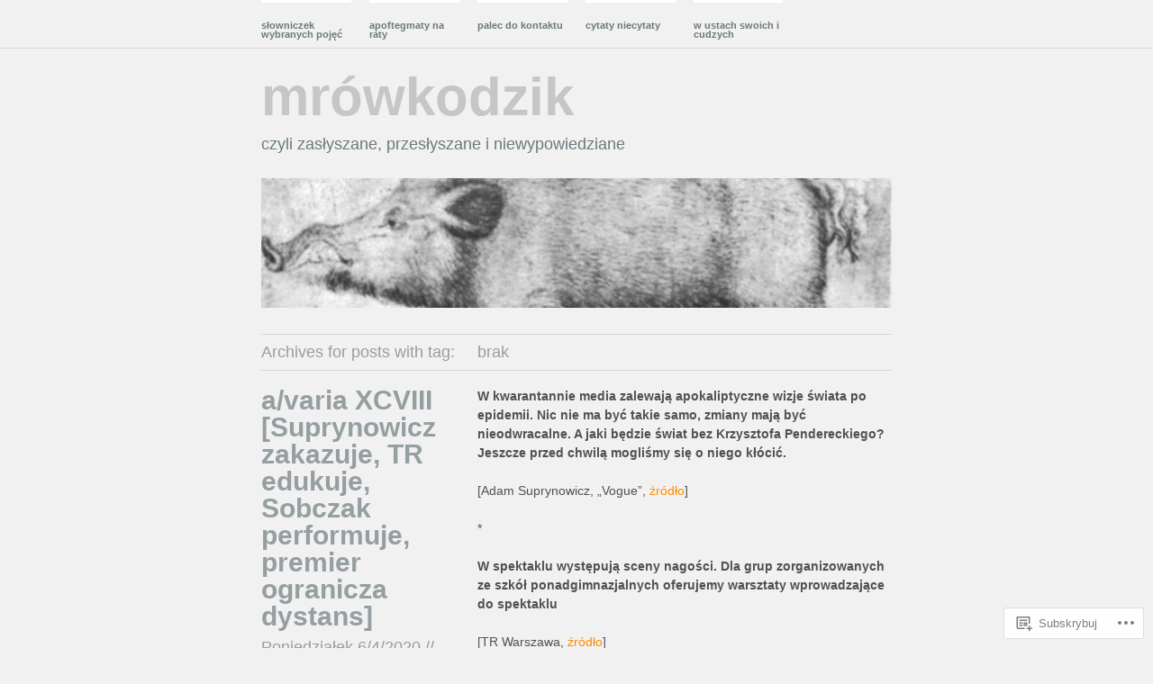

--- FILE ---
content_type: text/html; charset=UTF-8
request_url: https://mrowkodzik.wordpress.com/tag/brak/
body_size: 38857
content:
<!DOCTYPE html PUBLIC "-//W3C//DTD XHTML 1.1//EN" "http://www.w3.org/TR/xhtml11/DTD/xhtml11.dtd">
<!--[if lte IE 7]>
<html xmlns="http://www.w3.org/1999/xhtml" lang="pl-PL" class="lteIE7">
<![endif]-->
<!--[if (gt IE 7) | (!IE)]><!-->
<html xmlns="http://www.w3.org/1999/xhtml" lang="pl-PL">
<!--<![endif]-->

<head profile="http://gmpg.org/xfn/11">
	<meta http-equiv="Content-Type" content="text/html; charset=UTF-8" />

	<title>brak | mrówkodzik</title>
	<link rel="pingback" href="https://mrowkodzik.wordpress.com/xmlrpc.php" />

	<meta name='robots' content='max-image-preview:large' />
<link rel='dns-prefetch' href='//s0.wp.com' />
<link rel="alternate" type="application/rss+xml" title="mrówkodzik &raquo; Kanał z wpisami" href="https://mrowkodzik.wordpress.com/feed/" />
<link rel="alternate" type="application/rss+xml" title="mrówkodzik &raquo; Kanał z komentarzami" href="https://mrowkodzik.wordpress.com/comments/feed/" />
<link rel="alternate" type="application/rss+xml" title="mrówkodzik &raquo; Kanał z wpisami otagowanymi jako brak" href="https://mrowkodzik.wordpress.com/tag/brak/feed/" />
	<script type="text/javascript">
		/* <![CDATA[ */
		function addLoadEvent(func) {
			var oldonload = window.onload;
			if (typeof window.onload != 'function') {
				window.onload = func;
			} else {
				window.onload = function () {
					oldonload();
					func();
				}
			}
		}
		/* ]]> */
	</script>
	<link crossorigin='anonymous' rel='stylesheet' id='all-css-0-1' href='/_static/??-eJxtzEkKgDAMQNELWYMzLsSzSK0STdNiWsTbO+HO5YPPh90r7TgYDmCj8hRnZAHC1QgsJvhBr+pRqkUS+M+/8DVIZLBujHQ9kCdkDEaJ3hzR5+Pe9bbLmqrIm7Yuq+UEbtAzbA==&cssminify=yes' type='text/css' media='all' />
<style id='wp-emoji-styles-inline-css'>

	img.wp-smiley, img.emoji {
		display: inline !important;
		border: none !important;
		box-shadow: none !important;
		height: 1em !important;
		width: 1em !important;
		margin: 0 0.07em !important;
		vertical-align: -0.1em !important;
		background: none !important;
		padding: 0 !important;
	}
/*# sourceURL=wp-emoji-styles-inline-css */
</style>
<link crossorigin='anonymous' rel='stylesheet' id='all-css-2-1' href='/wp-content/plugins/gutenberg-core/v22.2.0/build/styles/block-library/style.css?m=1764855221i&cssminify=yes' type='text/css' media='all' />
<style id='wp-block-library-inline-css'>
.has-text-align-justify {
	text-align:justify;
}
.has-text-align-justify{text-align:justify;}

/*# sourceURL=wp-block-library-inline-css */
</style><style id='global-styles-inline-css'>
:root{--wp--preset--aspect-ratio--square: 1;--wp--preset--aspect-ratio--4-3: 4/3;--wp--preset--aspect-ratio--3-4: 3/4;--wp--preset--aspect-ratio--3-2: 3/2;--wp--preset--aspect-ratio--2-3: 2/3;--wp--preset--aspect-ratio--16-9: 16/9;--wp--preset--aspect-ratio--9-16: 9/16;--wp--preset--color--black: #000000;--wp--preset--color--cyan-bluish-gray: #abb8c3;--wp--preset--color--white: #ffffff;--wp--preset--color--pale-pink: #f78da7;--wp--preset--color--vivid-red: #cf2e2e;--wp--preset--color--luminous-vivid-orange: #ff6900;--wp--preset--color--luminous-vivid-amber: #fcb900;--wp--preset--color--light-green-cyan: #7bdcb5;--wp--preset--color--vivid-green-cyan: #00d084;--wp--preset--color--pale-cyan-blue: #8ed1fc;--wp--preset--color--vivid-cyan-blue: #0693e3;--wp--preset--color--vivid-purple: #9b51e0;--wp--preset--gradient--vivid-cyan-blue-to-vivid-purple: linear-gradient(135deg,rgb(6,147,227) 0%,rgb(155,81,224) 100%);--wp--preset--gradient--light-green-cyan-to-vivid-green-cyan: linear-gradient(135deg,rgb(122,220,180) 0%,rgb(0,208,130) 100%);--wp--preset--gradient--luminous-vivid-amber-to-luminous-vivid-orange: linear-gradient(135deg,rgb(252,185,0) 0%,rgb(255,105,0) 100%);--wp--preset--gradient--luminous-vivid-orange-to-vivid-red: linear-gradient(135deg,rgb(255,105,0) 0%,rgb(207,46,46) 100%);--wp--preset--gradient--very-light-gray-to-cyan-bluish-gray: linear-gradient(135deg,rgb(238,238,238) 0%,rgb(169,184,195) 100%);--wp--preset--gradient--cool-to-warm-spectrum: linear-gradient(135deg,rgb(74,234,220) 0%,rgb(151,120,209) 20%,rgb(207,42,186) 40%,rgb(238,44,130) 60%,rgb(251,105,98) 80%,rgb(254,248,76) 100%);--wp--preset--gradient--blush-light-purple: linear-gradient(135deg,rgb(255,206,236) 0%,rgb(152,150,240) 100%);--wp--preset--gradient--blush-bordeaux: linear-gradient(135deg,rgb(254,205,165) 0%,rgb(254,45,45) 50%,rgb(107,0,62) 100%);--wp--preset--gradient--luminous-dusk: linear-gradient(135deg,rgb(255,203,112) 0%,rgb(199,81,192) 50%,rgb(65,88,208) 100%);--wp--preset--gradient--pale-ocean: linear-gradient(135deg,rgb(255,245,203) 0%,rgb(182,227,212) 50%,rgb(51,167,181) 100%);--wp--preset--gradient--electric-grass: linear-gradient(135deg,rgb(202,248,128) 0%,rgb(113,206,126) 100%);--wp--preset--gradient--midnight: linear-gradient(135deg,rgb(2,3,129) 0%,rgb(40,116,252) 100%);--wp--preset--font-size--small: 13px;--wp--preset--font-size--medium: 20px;--wp--preset--font-size--large: 36px;--wp--preset--font-size--x-large: 42px;--wp--preset--font-family--albert-sans: 'Albert Sans', sans-serif;--wp--preset--font-family--alegreya: Alegreya, serif;--wp--preset--font-family--arvo: Arvo, serif;--wp--preset--font-family--bodoni-moda: 'Bodoni Moda', serif;--wp--preset--font-family--bricolage-grotesque: 'Bricolage Grotesque', sans-serif;--wp--preset--font-family--cabin: Cabin, sans-serif;--wp--preset--font-family--chivo: Chivo, sans-serif;--wp--preset--font-family--commissioner: Commissioner, sans-serif;--wp--preset--font-family--cormorant: Cormorant, serif;--wp--preset--font-family--courier-prime: 'Courier Prime', monospace;--wp--preset--font-family--crimson-pro: 'Crimson Pro', serif;--wp--preset--font-family--dm-mono: 'DM Mono', monospace;--wp--preset--font-family--dm-sans: 'DM Sans', sans-serif;--wp--preset--font-family--dm-serif-display: 'DM Serif Display', serif;--wp--preset--font-family--domine: Domine, serif;--wp--preset--font-family--eb-garamond: 'EB Garamond', serif;--wp--preset--font-family--epilogue: Epilogue, sans-serif;--wp--preset--font-family--fahkwang: Fahkwang, sans-serif;--wp--preset--font-family--figtree: Figtree, sans-serif;--wp--preset--font-family--fira-sans: 'Fira Sans', sans-serif;--wp--preset--font-family--fjalla-one: 'Fjalla One', sans-serif;--wp--preset--font-family--fraunces: Fraunces, serif;--wp--preset--font-family--gabarito: Gabarito, system-ui;--wp--preset--font-family--ibm-plex-mono: 'IBM Plex Mono', monospace;--wp--preset--font-family--ibm-plex-sans: 'IBM Plex Sans', sans-serif;--wp--preset--font-family--ibarra-real-nova: 'Ibarra Real Nova', serif;--wp--preset--font-family--instrument-serif: 'Instrument Serif', serif;--wp--preset--font-family--inter: Inter, sans-serif;--wp--preset--font-family--josefin-sans: 'Josefin Sans', sans-serif;--wp--preset--font-family--jost: Jost, sans-serif;--wp--preset--font-family--libre-baskerville: 'Libre Baskerville', serif;--wp--preset--font-family--libre-franklin: 'Libre Franklin', sans-serif;--wp--preset--font-family--literata: Literata, serif;--wp--preset--font-family--lora: Lora, serif;--wp--preset--font-family--merriweather: Merriweather, serif;--wp--preset--font-family--montserrat: Montserrat, sans-serif;--wp--preset--font-family--newsreader: Newsreader, serif;--wp--preset--font-family--noto-sans-mono: 'Noto Sans Mono', sans-serif;--wp--preset--font-family--nunito: Nunito, sans-serif;--wp--preset--font-family--open-sans: 'Open Sans', sans-serif;--wp--preset--font-family--overpass: Overpass, sans-serif;--wp--preset--font-family--pt-serif: 'PT Serif', serif;--wp--preset--font-family--petrona: Petrona, serif;--wp--preset--font-family--piazzolla: Piazzolla, serif;--wp--preset--font-family--playfair-display: 'Playfair Display', serif;--wp--preset--font-family--plus-jakarta-sans: 'Plus Jakarta Sans', sans-serif;--wp--preset--font-family--poppins: Poppins, sans-serif;--wp--preset--font-family--raleway: Raleway, sans-serif;--wp--preset--font-family--roboto: Roboto, sans-serif;--wp--preset--font-family--roboto-slab: 'Roboto Slab', serif;--wp--preset--font-family--rubik: Rubik, sans-serif;--wp--preset--font-family--rufina: Rufina, serif;--wp--preset--font-family--sora: Sora, sans-serif;--wp--preset--font-family--source-sans-3: 'Source Sans 3', sans-serif;--wp--preset--font-family--source-serif-4: 'Source Serif 4', serif;--wp--preset--font-family--space-mono: 'Space Mono', monospace;--wp--preset--font-family--syne: Syne, sans-serif;--wp--preset--font-family--texturina: Texturina, serif;--wp--preset--font-family--urbanist: Urbanist, sans-serif;--wp--preset--font-family--work-sans: 'Work Sans', sans-serif;--wp--preset--spacing--20: 0.44rem;--wp--preset--spacing--30: 0.67rem;--wp--preset--spacing--40: 1rem;--wp--preset--spacing--50: 1.5rem;--wp--preset--spacing--60: 2.25rem;--wp--preset--spacing--70: 3.38rem;--wp--preset--spacing--80: 5.06rem;--wp--preset--shadow--natural: 6px 6px 9px rgba(0, 0, 0, 0.2);--wp--preset--shadow--deep: 12px 12px 50px rgba(0, 0, 0, 0.4);--wp--preset--shadow--sharp: 6px 6px 0px rgba(0, 0, 0, 0.2);--wp--preset--shadow--outlined: 6px 6px 0px -3px rgb(255, 255, 255), 6px 6px rgb(0, 0, 0);--wp--preset--shadow--crisp: 6px 6px 0px rgb(0, 0, 0);}:where(.is-layout-flex){gap: 0.5em;}:where(.is-layout-grid){gap: 0.5em;}body .is-layout-flex{display: flex;}.is-layout-flex{flex-wrap: wrap;align-items: center;}.is-layout-flex > :is(*, div){margin: 0;}body .is-layout-grid{display: grid;}.is-layout-grid > :is(*, div){margin: 0;}:where(.wp-block-columns.is-layout-flex){gap: 2em;}:where(.wp-block-columns.is-layout-grid){gap: 2em;}:where(.wp-block-post-template.is-layout-flex){gap: 1.25em;}:where(.wp-block-post-template.is-layout-grid){gap: 1.25em;}.has-black-color{color: var(--wp--preset--color--black) !important;}.has-cyan-bluish-gray-color{color: var(--wp--preset--color--cyan-bluish-gray) !important;}.has-white-color{color: var(--wp--preset--color--white) !important;}.has-pale-pink-color{color: var(--wp--preset--color--pale-pink) !important;}.has-vivid-red-color{color: var(--wp--preset--color--vivid-red) !important;}.has-luminous-vivid-orange-color{color: var(--wp--preset--color--luminous-vivid-orange) !important;}.has-luminous-vivid-amber-color{color: var(--wp--preset--color--luminous-vivid-amber) !important;}.has-light-green-cyan-color{color: var(--wp--preset--color--light-green-cyan) !important;}.has-vivid-green-cyan-color{color: var(--wp--preset--color--vivid-green-cyan) !important;}.has-pale-cyan-blue-color{color: var(--wp--preset--color--pale-cyan-blue) !important;}.has-vivid-cyan-blue-color{color: var(--wp--preset--color--vivid-cyan-blue) !important;}.has-vivid-purple-color{color: var(--wp--preset--color--vivid-purple) !important;}.has-black-background-color{background-color: var(--wp--preset--color--black) !important;}.has-cyan-bluish-gray-background-color{background-color: var(--wp--preset--color--cyan-bluish-gray) !important;}.has-white-background-color{background-color: var(--wp--preset--color--white) !important;}.has-pale-pink-background-color{background-color: var(--wp--preset--color--pale-pink) !important;}.has-vivid-red-background-color{background-color: var(--wp--preset--color--vivid-red) !important;}.has-luminous-vivid-orange-background-color{background-color: var(--wp--preset--color--luminous-vivid-orange) !important;}.has-luminous-vivid-amber-background-color{background-color: var(--wp--preset--color--luminous-vivid-amber) !important;}.has-light-green-cyan-background-color{background-color: var(--wp--preset--color--light-green-cyan) !important;}.has-vivid-green-cyan-background-color{background-color: var(--wp--preset--color--vivid-green-cyan) !important;}.has-pale-cyan-blue-background-color{background-color: var(--wp--preset--color--pale-cyan-blue) !important;}.has-vivid-cyan-blue-background-color{background-color: var(--wp--preset--color--vivid-cyan-blue) !important;}.has-vivid-purple-background-color{background-color: var(--wp--preset--color--vivid-purple) !important;}.has-black-border-color{border-color: var(--wp--preset--color--black) !important;}.has-cyan-bluish-gray-border-color{border-color: var(--wp--preset--color--cyan-bluish-gray) !important;}.has-white-border-color{border-color: var(--wp--preset--color--white) !important;}.has-pale-pink-border-color{border-color: var(--wp--preset--color--pale-pink) !important;}.has-vivid-red-border-color{border-color: var(--wp--preset--color--vivid-red) !important;}.has-luminous-vivid-orange-border-color{border-color: var(--wp--preset--color--luminous-vivid-orange) !important;}.has-luminous-vivid-amber-border-color{border-color: var(--wp--preset--color--luminous-vivid-amber) !important;}.has-light-green-cyan-border-color{border-color: var(--wp--preset--color--light-green-cyan) !important;}.has-vivid-green-cyan-border-color{border-color: var(--wp--preset--color--vivid-green-cyan) !important;}.has-pale-cyan-blue-border-color{border-color: var(--wp--preset--color--pale-cyan-blue) !important;}.has-vivid-cyan-blue-border-color{border-color: var(--wp--preset--color--vivid-cyan-blue) !important;}.has-vivid-purple-border-color{border-color: var(--wp--preset--color--vivid-purple) !important;}.has-vivid-cyan-blue-to-vivid-purple-gradient-background{background: var(--wp--preset--gradient--vivid-cyan-blue-to-vivid-purple) !important;}.has-light-green-cyan-to-vivid-green-cyan-gradient-background{background: var(--wp--preset--gradient--light-green-cyan-to-vivid-green-cyan) !important;}.has-luminous-vivid-amber-to-luminous-vivid-orange-gradient-background{background: var(--wp--preset--gradient--luminous-vivid-amber-to-luminous-vivid-orange) !important;}.has-luminous-vivid-orange-to-vivid-red-gradient-background{background: var(--wp--preset--gradient--luminous-vivid-orange-to-vivid-red) !important;}.has-very-light-gray-to-cyan-bluish-gray-gradient-background{background: var(--wp--preset--gradient--very-light-gray-to-cyan-bluish-gray) !important;}.has-cool-to-warm-spectrum-gradient-background{background: var(--wp--preset--gradient--cool-to-warm-spectrum) !important;}.has-blush-light-purple-gradient-background{background: var(--wp--preset--gradient--blush-light-purple) !important;}.has-blush-bordeaux-gradient-background{background: var(--wp--preset--gradient--blush-bordeaux) !important;}.has-luminous-dusk-gradient-background{background: var(--wp--preset--gradient--luminous-dusk) !important;}.has-pale-ocean-gradient-background{background: var(--wp--preset--gradient--pale-ocean) !important;}.has-electric-grass-gradient-background{background: var(--wp--preset--gradient--electric-grass) !important;}.has-midnight-gradient-background{background: var(--wp--preset--gradient--midnight) !important;}.has-small-font-size{font-size: var(--wp--preset--font-size--small) !important;}.has-medium-font-size{font-size: var(--wp--preset--font-size--medium) !important;}.has-large-font-size{font-size: var(--wp--preset--font-size--large) !important;}.has-x-large-font-size{font-size: var(--wp--preset--font-size--x-large) !important;}.has-albert-sans-font-family{font-family: var(--wp--preset--font-family--albert-sans) !important;}.has-alegreya-font-family{font-family: var(--wp--preset--font-family--alegreya) !important;}.has-arvo-font-family{font-family: var(--wp--preset--font-family--arvo) !important;}.has-bodoni-moda-font-family{font-family: var(--wp--preset--font-family--bodoni-moda) !important;}.has-bricolage-grotesque-font-family{font-family: var(--wp--preset--font-family--bricolage-grotesque) !important;}.has-cabin-font-family{font-family: var(--wp--preset--font-family--cabin) !important;}.has-chivo-font-family{font-family: var(--wp--preset--font-family--chivo) !important;}.has-commissioner-font-family{font-family: var(--wp--preset--font-family--commissioner) !important;}.has-cormorant-font-family{font-family: var(--wp--preset--font-family--cormorant) !important;}.has-courier-prime-font-family{font-family: var(--wp--preset--font-family--courier-prime) !important;}.has-crimson-pro-font-family{font-family: var(--wp--preset--font-family--crimson-pro) !important;}.has-dm-mono-font-family{font-family: var(--wp--preset--font-family--dm-mono) !important;}.has-dm-sans-font-family{font-family: var(--wp--preset--font-family--dm-sans) !important;}.has-dm-serif-display-font-family{font-family: var(--wp--preset--font-family--dm-serif-display) !important;}.has-domine-font-family{font-family: var(--wp--preset--font-family--domine) !important;}.has-eb-garamond-font-family{font-family: var(--wp--preset--font-family--eb-garamond) !important;}.has-epilogue-font-family{font-family: var(--wp--preset--font-family--epilogue) !important;}.has-fahkwang-font-family{font-family: var(--wp--preset--font-family--fahkwang) !important;}.has-figtree-font-family{font-family: var(--wp--preset--font-family--figtree) !important;}.has-fira-sans-font-family{font-family: var(--wp--preset--font-family--fira-sans) !important;}.has-fjalla-one-font-family{font-family: var(--wp--preset--font-family--fjalla-one) !important;}.has-fraunces-font-family{font-family: var(--wp--preset--font-family--fraunces) !important;}.has-gabarito-font-family{font-family: var(--wp--preset--font-family--gabarito) !important;}.has-ibm-plex-mono-font-family{font-family: var(--wp--preset--font-family--ibm-plex-mono) !important;}.has-ibm-plex-sans-font-family{font-family: var(--wp--preset--font-family--ibm-plex-sans) !important;}.has-ibarra-real-nova-font-family{font-family: var(--wp--preset--font-family--ibarra-real-nova) !important;}.has-instrument-serif-font-family{font-family: var(--wp--preset--font-family--instrument-serif) !important;}.has-inter-font-family{font-family: var(--wp--preset--font-family--inter) !important;}.has-josefin-sans-font-family{font-family: var(--wp--preset--font-family--josefin-sans) !important;}.has-jost-font-family{font-family: var(--wp--preset--font-family--jost) !important;}.has-libre-baskerville-font-family{font-family: var(--wp--preset--font-family--libre-baskerville) !important;}.has-libre-franklin-font-family{font-family: var(--wp--preset--font-family--libre-franklin) !important;}.has-literata-font-family{font-family: var(--wp--preset--font-family--literata) !important;}.has-lora-font-family{font-family: var(--wp--preset--font-family--lora) !important;}.has-merriweather-font-family{font-family: var(--wp--preset--font-family--merriweather) !important;}.has-montserrat-font-family{font-family: var(--wp--preset--font-family--montserrat) !important;}.has-newsreader-font-family{font-family: var(--wp--preset--font-family--newsreader) !important;}.has-noto-sans-mono-font-family{font-family: var(--wp--preset--font-family--noto-sans-mono) !important;}.has-nunito-font-family{font-family: var(--wp--preset--font-family--nunito) !important;}.has-open-sans-font-family{font-family: var(--wp--preset--font-family--open-sans) !important;}.has-overpass-font-family{font-family: var(--wp--preset--font-family--overpass) !important;}.has-pt-serif-font-family{font-family: var(--wp--preset--font-family--pt-serif) !important;}.has-petrona-font-family{font-family: var(--wp--preset--font-family--petrona) !important;}.has-piazzolla-font-family{font-family: var(--wp--preset--font-family--piazzolla) !important;}.has-playfair-display-font-family{font-family: var(--wp--preset--font-family--playfair-display) !important;}.has-plus-jakarta-sans-font-family{font-family: var(--wp--preset--font-family--plus-jakarta-sans) !important;}.has-poppins-font-family{font-family: var(--wp--preset--font-family--poppins) !important;}.has-raleway-font-family{font-family: var(--wp--preset--font-family--raleway) !important;}.has-roboto-font-family{font-family: var(--wp--preset--font-family--roboto) !important;}.has-roboto-slab-font-family{font-family: var(--wp--preset--font-family--roboto-slab) !important;}.has-rubik-font-family{font-family: var(--wp--preset--font-family--rubik) !important;}.has-rufina-font-family{font-family: var(--wp--preset--font-family--rufina) !important;}.has-sora-font-family{font-family: var(--wp--preset--font-family--sora) !important;}.has-source-sans-3-font-family{font-family: var(--wp--preset--font-family--source-sans-3) !important;}.has-source-serif-4-font-family{font-family: var(--wp--preset--font-family--source-serif-4) !important;}.has-space-mono-font-family{font-family: var(--wp--preset--font-family--space-mono) !important;}.has-syne-font-family{font-family: var(--wp--preset--font-family--syne) !important;}.has-texturina-font-family{font-family: var(--wp--preset--font-family--texturina) !important;}.has-urbanist-font-family{font-family: var(--wp--preset--font-family--urbanist) !important;}.has-work-sans-font-family{font-family: var(--wp--preset--font-family--work-sans) !important;}
/*# sourceURL=global-styles-inline-css */
</style>

<style id='classic-theme-styles-inline-css'>
/*! This file is auto-generated */
.wp-block-button__link{color:#fff;background-color:#32373c;border-radius:9999px;box-shadow:none;text-decoration:none;padding:calc(.667em + 2px) calc(1.333em + 2px);font-size:1.125em}.wp-block-file__button{background:#32373c;color:#fff;text-decoration:none}
/*# sourceURL=/wp-includes/css/classic-themes.min.css */
</style>
<link crossorigin='anonymous' rel='stylesheet' id='all-css-4-1' href='/_static/??[base64]/gSc=&cssminify=yes' type='text/css' media='all' />
<link crossorigin='anonymous' rel='stylesheet' id='print-css-5-1' href='/wp-content/mu-plugins/global-print/global-print.css?m=1465851035i&cssminify=yes' type='text/css' media='print' />
<style id='jetpack-global-styles-frontend-style-inline-css'>
:root { --font-headings: unset; --font-base: unset; --font-headings-default: -apple-system,BlinkMacSystemFont,"Segoe UI",Roboto,Oxygen-Sans,Ubuntu,Cantarell,"Helvetica Neue",sans-serif; --font-base-default: -apple-system,BlinkMacSystemFont,"Segoe UI",Roboto,Oxygen-Sans,Ubuntu,Cantarell,"Helvetica Neue",sans-serif;}
/*# sourceURL=jetpack-global-styles-frontend-style-inline-css */
</style>
<link crossorigin='anonymous' rel='stylesheet' id='all-css-8-1' href='/_static/??-eJyNjcsKAjEMRX/IGtQZBxfip0hMS9sxTYppGfx7H7gRN+7ugcs5sFRHKi1Ig9Jd5R6zGMyhVaTrh8G6QFHfORhYwlvw6P39PbPENZmt4G/ROQuBKWVkxxrVvuBH1lIoz2waILJekF+HUzlupnG3nQ77YZwfuRJIaQ==&cssminify=yes' type='text/css' media='all' />
<script type="text/javascript" id="wpcom-actionbar-placeholder-js-extra">
/* <![CDATA[ */
var actionbardata = {"siteID":"18634820","postID":"0","siteURL":"https://mrowkodzik.wordpress.com","xhrURL":"https://mrowkodzik.wordpress.com/wp-admin/admin-ajax.php","nonce":"82a9033793","isLoggedIn":"","statusMessage":"","subsEmailDefault":"instantly","proxyScriptUrl":"https://s0.wp.com/wp-content/js/wpcom-proxy-request.js?m=1513050504i&amp;ver=20211021","i18n":{"followedText":"Nowe wpisy z tej witryny b\u0119d\u0105 teraz pojawia\u0107 si\u0119 w twoim \u003Ca href=\"https://wordpress.com/reader\"\u003EReader\u003C/a\u003E","foldBar":"Zwi\u0144 ten panel","unfoldBar":"Rozwi\u0144 ten panel","shortLinkCopied":"Kr\u00f3tki odno\u015bnik skopiowany do schowka."}};
//# sourceURL=wpcom-actionbar-placeholder-js-extra
/* ]]> */
</script>
<script type="text/javascript" id="jetpack-mu-wpcom-settings-js-before">
/* <![CDATA[ */
var JETPACK_MU_WPCOM_SETTINGS = {"assetsUrl":"https://s0.wp.com/wp-content/mu-plugins/jetpack-mu-wpcom-plugin/sun/jetpack_vendor/automattic/jetpack-mu-wpcom/src/build/"};
//# sourceURL=jetpack-mu-wpcom-settings-js-before
/* ]]> */
</script>
<script crossorigin='anonymous' type='text/javascript'  src='/wp-content/js/rlt-proxy.js?m=1720530689i'></script>
<script type="text/javascript" id="rlt-proxy-js-after">
/* <![CDATA[ */
	rltInitialize( {"token":null,"iframeOrigins":["https:\/\/widgets.wp.com"]} );
//# sourceURL=rlt-proxy-js-after
/* ]]> */
</script>
<link rel="EditURI" type="application/rsd+xml" title="RSD" href="https://mrowkodzik.wordpress.com/xmlrpc.php?rsd" />
<meta name="generator" content="WordPress.com" />

<!-- Jetpack Open Graph Tags -->
<meta property="og:type" content="website" />
<meta property="og:title" content="brak &#8211; mrówkodzik" />
<meta property="og:url" content="https://mrowkodzik.wordpress.com/tag/brak/" />
<meta property="og:site_name" content="mrówkodzik" />
<meta property="og:image" content="https://secure.gravatar.com/blavatar/4171e505daceb9cd58ca2250bd08b700203086258f82b518d20e4340a855d628?s=200&#038;ts=1768546037" />
<meta property="og:image:width" content="200" />
<meta property="og:image:height" content="200" />
<meta property="og:image:alt" content="" />
<meta property="og:locale" content="pl_PL" />
<meta property="fb:app_id" content="249643311490" />

<!-- End Jetpack Open Graph Tags -->
<link rel="shortcut icon" type="image/x-icon" href="https://secure.gravatar.com/blavatar/4171e505daceb9cd58ca2250bd08b700203086258f82b518d20e4340a855d628?s=32" sizes="16x16" />
<link rel="icon" type="image/x-icon" href="https://secure.gravatar.com/blavatar/4171e505daceb9cd58ca2250bd08b700203086258f82b518d20e4340a855d628?s=32" sizes="16x16" />
<link rel="apple-touch-icon" href="https://secure.gravatar.com/blavatar/4171e505daceb9cd58ca2250bd08b700203086258f82b518d20e4340a855d628?s=114" />
<link rel='openid.server' href='https://mrowkodzik.wordpress.com/?openidserver=1' />
<link rel='openid.delegate' href='https://mrowkodzik.wordpress.com/' />
<link rel="search" type="application/opensearchdescription+xml" href="https://mrowkodzik.wordpress.com/osd.xml" title="mrówkodzik" />
<link rel="search" type="application/opensearchdescription+xml" href="https://s1.wp.com/opensearch.xml" title="WordPress.com" />
<meta name="theme-color" content="#f2f1f1" />
<style type="text/css">.recentcomments a{display:inline !important;padding:0 !important;margin:0 !important;}</style>		<style type="text/css">
			.recentcomments a {
				display: inline !important;
				padding: 0 !important;
				margin: 0 !important;
			}

			table.recentcommentsavatartop img.avatar, table.recentcommentsavatarend img.avatar {
				border: 0px;
				margin: 0;
			}

			table.recentcommentsavatartop a, table.recentcommentsavatarend a {
				border: 0px !important;
				background-color: transparent !important;
			}

			td.recentcommentsavatarend, td.recentcommentsavatartop {
				padding: 0px 0px 1px 0px;
				margin: 0px;
			}

			td.recentcommentstextend {
				border: none !important;
				padding: 0px 0px 2px 10px;
			}

			.rtl td.recentcommentstextend {
				padding: 0px 10px 2px 0px;
			}

			td.recentcommentstexttop {
				border: none;
				padding: 0px 0px 0px 10px;
			}

			.rtl td.recentcommentstexttop {
				padding: 0px 10px 0px 0px;
			}
		</style>
		<meta name="description" content="Wpisy o brak napisane przez mrowkodzik" />
<style type="text/css">
#header img {
	margin: 2em 0 0 0;
}
</style>
<style type="text/css" id="custom-background-css">
body.custom-background { background-color: #f2f1f1; }
</style>
	<style type="text/css" id="custom-colors-css">body { color: #515151;}
.blog-name a:link, .blog-name a:visited { color: #C6C6C6;}
.timestamp, #footer-widgets li .widgettitle, #footer a:link, #footer a:visited { color: #999999;}
body { background-color: #f2f1f1;}
</style>
<link crossorigin='anonymous' rel='stylesheet' id='all-css-0-3' href='/_static/??-eJydzNEKwjAMheEXsoapc+xCfBSpWRjd0rQ0DWNvL8LmpYiX/+HwwZIdJqkkFaK5zDYGUZioZo/z1qAm8AiC8OSEs4IuIVM5ouoBfgZiGoxJAX1JpsSfzz786dXANLjRM1NZv9Xbv8db07XnU9dfL+30AlHOX2M=&cssminify=yes' type='text/css' media='all' />
</head>

<body id="top" class="archive tag tag-brak tag-86908 custom-background wp-theme-pubwu-wei customizer-styles-applied jetpack-reblog-enabled">

	<div class="full-column">

		<div class="center-column">

			<div class="menu menu-main"><ul id="menu-popelina" class="menu"><li id="menu-item-15" class="menu-item menu-item-type-post_type menu-item-object-page menu-item-15"><a href="https://mrowkodzik.wordpress.com/slowniczek/">słowniczek wybranych pojęć</a></li>
<li id="menu-item-59" class="menu-item menu-item-type-post_type menu-item-object-page menu-item-59"><a href="https://mrowkodzik.wordpress.com/apoftegmaty/">apoftegmaty na raty</a></li>
<li id="menu-item-12329" class="menu-item menu-item-type-post_type menu-item-object-page menu-item-12329"><a href="https://mrowkodzik.wordpress.com/kontakt/">palec do kontaktu</a></li>
<li id="menu-item-6641" class="menu-item menu-item-type-post_type menu-item-object-page menu-item-6641"><a href="https://mrowkodzik.wordpress.com/cytaty/">cytaty niecytaty</a></li>
<li id="menu-item-5124" class="menu-item menu-item-type-post_type menu-item-object-page menu-item-5124"><a href="https://mrowkodzik.wordpress.com/omrowkodziku/">w ustach swoich i cudzych</a></li>
</ul></div>
			<div class="clearboth"><!-- --></div>

		</div>

	</div>

<div class="center-column">

	<div id="header">

		<div class="blog-name"><a href="https://mrowkodzik.wordpress.com/">mrówkodzik</a></div>
		<div class="description">czyli zasłyszane, przesłyszane i niewypowiedziane</div>

				<a href="https://mrowkodzik.wordpress.com/"><img src="https://mrowkodzik.wordpress.com/wp-content/uploads/2015/03/cropped-pisanello_disegni_fitzwilliam_museum_pd-124-19611.jpg" width="700" height="144" alt="" /></a>
		
	</div>
<div id="content">
		
 	  
		<div class="pagetitle">
		Archives for posts with tag: <span>brak</span>		</div>

			<div class="navigation">
				<div class="alignleft"><a href="https://mrowkodzik.wordpress.com/tag/brak/page/2/" >&laquo; Starsze wpisy</a></div>
				<div class="alignright"></div>
				<div class="clearboth"><!-- --></div>
			</div>

		
			
<div class="post-19813 post type-post status-publish format-standard hentry category-cytaty-niecytaty tag-a-varia tag-avaria tag-adam-suprynowicz tag-apokalipsa tag-barek tag-bark tag-barok tag-brak tag-cien tag-coaching tag-cookies tag-dystans tag-epidemia tag-hihihi tag-jakub-stapor tag-jezyk tag-komunikacja tag-krzysztof-penderecki tag-kultura tag-literowka tag-marketing tag-mateusz-morawiecki tag-mikolaj-sobczak tag-mloda-polska tag-mlodziez tag-nagosc tag-nigdy-mow-nigdy tag-performans tag-pokolenie-w tag-polityka tag-przemiana tag-radisson-blu-resort tag-restauracja-santonio tag-stypendium tag-szamanizm tag-sztuka tag-tr-warszawa tag-vogue tag-wroclaw tag-zamek-krolewski tag-swinoujscie" id="post-19813">

	<div class="post-info">

		<h1><a href="https://mrowkodzik.wordpress.com/2020/04/06/a-varia-xcviii-suprynowicz-zakazuje-tr-edukuje-sobczak-performuje-premier-ogranicza-dystans/" rel="bookmark">a/varia XCVIII [Suprynowicz zakazuje, TR edukuje, Sobczak performuje, premier ogranicza dystans]</a></h1>
				<div class="timestamp"><a href="https://mrowkodzik.wordpress.com/2020/04/06/a-varia-xcviii-suprynowicz-zakazuje-tr-edukuje-sobczak-performuje-premier-ogranicza-dystans/" rel="bookmark" title="Bezpośredni odnośnik do a/varia XCVIII [Suprynowicz zakazuje, TR edukuje, Sobczak performuje, premier ogranicza dystans]">Poniedziałek 6/4/2020</a> //</div> <div class="comment-bubble"><a href="https://mrowkodzik.wordpress.com/2020/04/06/a-varia-xcviii-suprynowicz-zakazuje-tr-edukuje-sobczak-performuje-premier-ogranicza-dystans/#respond">0</a></a></div>		<div class="clearboth"><!-- --></div>

		
	</div>

	<div class="post-content">
		<p><strong>W kwarantannie media zalewają apokaliptyczne wizje świata po epidemii. Nic nie ma być takie samo, zmiany mają być nieodwracalne. A jaki będzie świat bez Krzysztofa Pendereckiego? Jeszcze przed chwilą mogliśmy się o niego kłócić.</strong></p>
<p>[Adam Suprynowicz, „Vogue”, <a href="https://www.vogue.pl/a/wspomnienie-o-krzysztofie-pendereckim-zycie-z-penderem" target="_blank" rel="noopener">źródło</a>]</p>
<p>*</p>
<p><strong>W spektaklu występują sceny nagości. Dla grup zorganizowanych ze szkół ponadgimnazjalnych oferujemy warsztaty wprowadzające do spektaklu</strong></p>
<p>[TR Warszawa, <a href="http://trwarszawa.pl/spektakle/anioly-w-ameryce/" target="_blank" rel="noopener">źródło</a>]</p>
<p>*</p>
<p><strong>Zlokalizowany przy plaży Radisson Blu Resort to ikona Świnoujścia. […] Każdy, kto pragnie wzbudzić zazdrość u innych, musi spędzić tutaj chociaż weekend!</strong></p>
<p>[„Polityka”, 32/2018]</p>
<p>*</p>
<p><strong>A na koniec dodamy, że w jednym skrzydle pałacu mieści się obecnie Restauracja S&#8217;Antonio z przepięknym wystrojem wnętrz, utrzymanym w barkowym stylu.</strong></p>
<p>[<a href="http://ulicamiwarszawy.blogspot.com/2015/02/za-morsztynowskim-ogrodem-paac-bekitny.html" target="_blank" rel="noopener">źródło</a>]</p>
<p>*</p>
<p><strong>Jesteśmy Pokoleniem W, ponieważ wybraliśmy Wrocław na nasze miejsce studiów, pracy i życia.</strong></p>
<p>[<a href="https://pokoleniew.pl/?utm_source=display_studencki&amp;utm_medium=banner&amp;utm_campaign=ADC_pokoleniew.pl" target="_blank" rel="noopener">źródło</a>]</p>
<p>*</p>
<p><strong>Scenariusz do performansu NIGDY MÓW NIGDY powstał na podstawie odbytych przez artystę Mikołaja Sobczaka sesji coachingowych, podczas których pracował nad wyjściem z pokoleniowego paraliżu. Performance opowiada historię bohatera, który dzięki narzędziom wskazanym przez coacha przeżywa przemianę i zwalcza niemoc. Cztery części performansu są odzwierciedlone w przestrzeni galerii &#8211; każdemu z etapów historii odpowiada jedno pomieszczenie.</strong></p>
<p><strong>I Czasem tak bywa, że już się poddałeś</strong><br />
<strong>II Teraz cofnij się do punktu „0”</strong><br />
<strong>III Czy jesteś gotów na przemianę?</strong><br />
<strong>IV Powtarzaj te słowa </strong></p>
<p><strong>Mikołaj Sobczak – Tegoroczny laureat programu stypendialnego Młoda Polska, Zajmuje się malarstwem, video i performance.</strong></p>
<p>[<a href="http://www.kulturalna.warszawa.pl/wydarzenia,1,157804.html?locale=pl_PL" target="_blank" rel="noopener">źródło</a>]</p>
<p>*</p>
<p><strong>Za dużo jest kontaktów między ludźmi, za dużo spacerów, za dużo osób przebywało na &#8230; Musimy ograniczać dystans społeczny – ocenił premier.</strong></p>
<p>[<a href="https://www.google.com/url?sa=t&amp;rct=j&amp;q=&amp;esrc=s&amp;source=web&amp;cd=1&amp;cad=rja&amp;uact=8&amp;ved=2ahUKEwimmLiYg8XoAhXvkosKHbP8D9cQFjAAegQIAxAB&amp;url=https%3A%2F%2Ftvn24.pl%2Fkatowice%2Fkoronawirus-w-polsce-wodzislaw-slaski-dwaj-grali-w-tenisa-trzeci-stal-na-czatach-4520744&amp;usg=AOvVaw2WyGOcMKGz7AuWTWH7JmYU" target="_blank" rel="noopener">źródło</a>]</p>
<p>*</p>
<p><strong>Po przeżytej chorobie jak i inicjacji szamańskiej zacząłem prowadzić indywidualne sesje pracy z cieniem, podczas których intuicyjnie sczytuje informacje z pola morficznego prowadząc przez proces.</strong><br />
<strong>Sesje mają charakter ustawień systemowych i podróży po świecie wizji. Dotyczą transformacji emocji i przekonań, czyszczenia karmy rodowej i łączenia z przodkami, odprowadzania zmarłych, czyszczenia podczepów, pracy z wewnętrznym dzieckiem oraz integrowania aspektu męskiego i żeńskiego.</strong></p>
<p>[Jakub Stąpór, <a href="https://www.facebook.com/events/1960091687414823/" target="_blank" rel="noopener">źródło</a>]</p>
<p>*</p>
<p><strong>W ramach naszej witryny stosujemy pliki cookies w celu świadczenia Państwu usług na najwyższym poziomie, w tym w sposób dostosowany do indywidualnych potrzeb. Korzystanie z witryny bez zmiany ustawień dotyczących cookies oznacza, że będą one zamieszczane w Państwa urządzeniu końcowym. Możecie Państwo dokonać w każdym czasie zmiany ustawień dotyczących cookies. Więcej szczegółów w naszej &#8222;Polityce Cookies&#8221;.</strong></p>
<p>[Zamek Królewski, <a href="https://www.zamek-krolewski.pl/" target="_blank" rel="noopener">źródło</a>]</p>
<div id="jp-post-flair" class="sharedaddy sd-rating-enabled sd-like-enabled sd-sharing-enabled"><div class="sharedaddy sd-sharing-enabled"><div class="robots-nocontent sd-block sd-social sd-social-official sd-sharing"><h3 class="sd-title">Polub:</h3><div class="sd-content"><ul><li class="share-facebook"><div class="fb-share-button" data-href="https://mrowkodzik.wordpress.com/2020/04/06/a-varia-xcviii-suprynowicz-zakazuje-tr-edukuje-sobczak-performuje-premier-ogranicza-dystans/" data-layout="button_count"></div></li><li class="share-end"></li></ul></div></div></div><div class='sharedaddy sd-block sd-like jetpack-likes-widget-wrapper jetpack-likes-widget-unloaded' id='like-post-wrapper-18634820-19813-6969def5325a8' data-src='//widgets.wp.com/likes/index.html?ver=20260116#blog_id=18634820&amp;post_id=19813&amp;origin=mrowkodzik.wordpress.com&amp;obj_id=18634820-19813-6969def5325a8' data-name='like-post-frame-18634820-19813-6969def5325a8' data-title='Polub Reblog'><div class='likes-widget-placeholder post-likes-widget-placeholder' style='height: 55px;'><span class='button'><span>Lubię</span></span> <span class='loading'>Wczytywanie…</span></div><span class='sd-text-color'></span><a class='sd-link-color'></a></div></div>
			</div>

	<div class="clearboth"><!-- --></div>

	<div class="post-meta-data">Tagi <span><a href="https://mrowkodzik.wordpress.com/tag/a-varia/" rel="tag">a varia</a>, <a href="https://mrowkodzik.wordpress.com/tag/avaria/" rel="tag">a/varia</a>, <a href="https://mrowkodzik.wordpress.com/tag/adam-suprynowicz/" rel="tag">Adam Suprynowicz</a>, <a href="https://mrowkodzik.wordpress.com/tag/apokalipsa/" rel="tag">apokalipsa</a>, <a href="https://mrowkodzik.wordpress.com/tag/barek/" rel="tag">barek</a>, <a href="https://mrowkodzik.wordpress.com/tag/bark/" rel="tag">bark</a>, <a href="https://mrowkodzik.wordpress.com/tag/barok/" rel="tag">Barok</a>, <a href="https://mrowkodzik.wordpress.com/tag/brak/" rel="tag">brak</a>, <a href="https://mrowkodzik.wordpress.com/tag/cien/" rel="tag">cień</a>, <a href="https://mrowkodzik.wordpress.com/tag/coaching/" rel="tag">coaching</a>, <a href="https://mrowkodzik.wordpress.com/tag/cookies/" rel="tag">cookies</a>, <a href="https://mrowkodzik.wordpress.com/tag/dystans/" rel="tag">dystans</a>, <a href="https://mrowkodzik.wordpress.com/tag/epidemia/" rel="tag">epidemia</a>, <a href="https://mrowkodzik.wordpress.com/tag/hihihi/" rel="tag">hihihi</a>, <a href="https://mrowkodzik.wordpress.com/tag/jakub-stapor/" rel="tag">Jakub Stąpór</a>, <a href="https://mrowkodzik.wordpress.com/tag/jezyk/" rel="tag">język</a>, <a href="https://mrowkodzik.wordpress.com/tag/komunikacja/" rel="tag">komunikacja</a>, <a href="https://mrowkodzik.wordpress.com/tag/krzysztof-penderecki/" rel="tag">Krzysztof Penderecki</a>, <a href="https://mrowkodzik.wordpress.com/tag/kultura/" rel="tag">kultura</a>, <a href="https://mrowkodzik.wordpress.com/tag/literowka/" rel="tag">literówka</a>, <a href="https://mrowkodzik.wordpress.com/tag/marketing/" rel="tag">marketing</a>, <a href="https://mrowkodzik.wordpress.com/tag/mateusz-morawiecki/" rel="tag">Mateusz Morawiecki</a>, <a href="https://mrowkodzik.wordpress.com/tag/mikolaj-sobczak/" rel="tag">Mikołaj Sobczak</a>, <a href="https://mrowkodzik.wordpress.com/tag/mloda-polska/" rel="tag">Młoda Polska</a>, <a href="https://mrowkodzik.wordpress.com/tag/mlodziez/" rel="tag">młodzież</a>, <a href="https://mrowkodzik.wordpress.com/tag/nagosc/" rel="tag">nagość</a>, <a href="https://mrowkodzik.wordpress.com/tag/nigdy-mow-nigdy/" rel="tag">NIGDY MÓW NIGDY</a>, <a href="https://mrowkodzik.wordpress.com/tag/performans/" rel="tag">performans</a>, <a href="https://mrowkodzik.wordpress.com/tag/pokolenie-w/" rel="tag">pokolenie W</a>, <a href="https://mrowkodzik.wordpress.com/tag/polityka/" rel="tag">Polityka</a>, <a href="https://mrowkodzik.wordpress.com/tag/przemiana/" rel="tag">przemiana</a>, <a href="https://mrowkodzik.wordpress.com/tag/radisson-blu-resort/" rel="tag">Radisson Blu Resort</a>, <a href="https://mrowkodzik.wordpress.com/tag/restauracja-santonio/" rel="tag">Restauracja S’Antonio</a>, <a href="https://mrowkodzik.wordpress.com/tag/stypendium/" rel="tag">stypendium</a>, <a href="https://mrowkodzik.wordpress.com/tag/szamanizm/" rel="tag">szamanizm</a>, <a href="https://mrowkodzik.wordpress.com/tag/sztuka/" rel="tag">sztuka</a>, <a href="https://mrowkodzik.wordpress.com/tag/tr-warszawa/" rel="tag">TR Warszawa</a>, <a href="https://mrowkodzik.wordpress.com/tag/vogue/" rel="tag">Vogue</a>, <a href="https://mrowkodzik.wordpress.com/tag/wroclaw/" rel="tag">Wrocław</a>, <a href="https://mrowkodzik.wordpress.com/tag/zamek-krolewski/" rel="tag">Zamek Królewski</a>, <a href="https://mrowkodzik.wordpress.com/tag/swinoujscie/" rel="tag">Świnoujście</a></span></div>
	<div class="post-meta-data">Kategorie <span><a href="https://mrowkodzik.wordpress.com/category/cytaty-niecytaty/" rel="category tag">cytaty niecytaty</a></span></div>

</div><!-- #post-19813 -->
		
			
<div class="post-19564 post type-post status-publish format-standard hentry category-scenka-rodzajowa tag-anagram tag-brak tag-dropsy tag-hihihi tag-jacek-dukaj tag-krasnyj tag-lod tag-metateza tag-na-propsie tag-narkotyki tag-spooneryzm tag-spuneryzm tag-zima" id="post-19564">

	<div class="post-info">

		<h1><a href="https://mrowkodzik.wordpress.com/2020/02/12/zimy-zal-czyli-sprawiedliwosc-nieobecna/" rel="bookmark">zimy żal, czyli sprawiedliwość nieobecna</a></h1>
				<div class="timestamp"><a href="https://mrowkodzik.wordpress.com/2020/02/12/zimy-zal-czyli-sprawiedliwosc-nieobecna/" rel="bookmark" title="Bezpośredni odnośnik do zimy żal, czyli sprawiedliwość nieobecna">Środa 12/2/2020</a> //</div> <div class="comment-bubble"><a href="https://mrowkodzik.wordpress.com/2020/02/12/zimy-zal-czyli-sprawiedliwosc-nieobecna/#comments">1</a></a></div>		<div class="clearboth"><!-- --></div>

		
	</div>

	<div class="post-content">
		<p><strong>&#8211; JUST ICE.</strong></p>
<p><strong>&#8211; Dukaj zawsze na propsie.</strong></p>
<p><strong>&#8211; Pukaj zawsze na dropsie!</strong></p>
<div id="jp-post-flair" class="sharedaddy sd-rating-enabled sd-like-enabled sd-sharing-enabled"><div class="sharedaddy sd-sharing-enabled"><div class="robots-nocontent sd-block sd-social sd-social-official sd-sharing"><h3 class="sd-title">Polub:</h3><div class="sd-content"><ul><li class="share-facebook"><div class="fb-share-button" data-href="https://mrowkodzik.wordpress.com/2020/02/12/zimy-zal-czyli-sprawiedliwosc-nieobecna/" data-layout="button_count"></div></li><li class="share-end"></li></ul></div></div></div><div class='sharedaddy sd-block sd-like jetpack-likes-widget-wrapper jetpack-likes-widget-unloaded' id='like-post-wrapper-18634820-19564-6969def5331af' data-src='//widgets.wp.com/likes/index.html?ver=20260116#blog_id=18634820&amp;post_id=19564&amp;origin=mrowkodzik.wordpress.com&amp;obj_id=18634820-19564-6969def5331af' data-name='like-post-frame-18634820-19564-6969def5331af' data-title='Polub Reblog'><div class='likes-widget-placeholder post-likes-widget-placeholder' style='height: 55px;'><span class='button'><span>Lubię</span></span> <span class='loading'>Wczytywanie…</span></div><span class='sd-text-color'></span><a class='sd-link-color'></a></div></div>
			</div>

	<div class="clearboth"><!-- --></div>

	<div class="post-meta-data">Tagi <span><a href="https://mrowkodzik.wordpress.com/tag/anagram/" rel="tag">anagram</a>, <a href="https://mrowkodzik.wordpress.com/tag/brak/" rel="tag">brak</a>, <a href="https://mrowkodzik.wordpress.com/tag/dropsy/" rel="tag">dropsy</a>, <a href="https://mrowkodzik.wordpress.com/tag/hihihi/" rel="tag">hihihi</a>, <a href="https://mrowkodzik.wordpress.com/tag/jacek-dukaj/" rel="tag">Jacek Dukaj</a>, <a href="https://mrowkodzik.wordpress.com/tag/krasnyj/" rel="tag">Krasnyj</a>, <a href="https://mrowkodzik.wordpress.com/tag/lod/" rel="tag">lód</a>, <a href="https://mrowkodzik.wordpress.com/tag/metateza/" rel="tag">metateza</a>, <a href="https://mrowkodzik.wordpress.com/tag/na-propsie/" rel="tag">na propsie</a>, <a href="https://mrowkodzik.wordpress.com/tag/narkotyki/" rel="tag">narkotyki</a>, <a href="https://mrowkodzik.wordpress.com/tag/spooneryzm/" rel="tag">spooneryzm</a>, <a href="https://mrowkodzik.wordpress.com/tag/spuneryzm/" rel="tag">spuneryzm</a>, <a href="https://mrowkodzik.wordpress.com/tag/zima/" rel="tag">zima</a></span></div>
	<div class="post-meta-data">Kategorie <span><a href="https://mrowkodzik.wordpress.com/category/scenka-rodzajowa/" rel="category tag">scenka rodzajowa</a></span></div>

</div><!-- #post-19564 -->
		
			
<div class="post-18535 post type-post status-publish format-standard hentry category-scenka-rodzajowa tag-brak tag-esprit-descalier tag-esprit-descargot tag-hihihi tag-klubing tag-nieobecnosc tag-odwaga tag-podryw tag-powolnosc tag-refleks tag-smetne tag-sympotica tag-syndrom-slimaka tag-slimak" id="post-18535">

	<div class="post-info">

		<h1><a href="https://mrowkodzik.wordpress.com/2019/01/24/snails-like-teen-spirit/" rel="bookmark">snails like teen spirit</a></h1>
				<div class="timestamp"><a href="https://mrowkodzik.wordpress.com/2019/01/24/snails-like-teen-spirit/" rel="bookmark" title="Bezpośredni odnośnik do snails like teen spirit">Czwartek 24/1/2019</a> //</div> <div class="comment-bubble"><a href="https://mrowkodzik.wordpress.com/2019/01/24/snails-like-teen-spirit/#respond">0</a></a></div>		<div class="clearboth"><!-- --></div>

		
	</div>

	<div class="post-content">
		<p><strong>&#8211; Znowu wykazałem <em>esprit d&#8217;escargot</em>.</strong></p>
<p><strong>&#8211; Co to jest?</strong></p>
<p><strong>&#8211; Syndrom ślimaka. Polega na tym, że kiedy zbierzesz się w sobie, żeby do kogoś zagadać, okazuje się, że ten ktoś już wyszedł.</strong></p>
<div id="jp-post-flair" class="sharedaddy sd-rating-enabled sd-like-enabled sd-sharing-enabled"><div class="sharedaddy sd-sharing-enabled"><div class="robots-nocontent sd-block sd-social sd-social-official sd-sharing"><h3 class="sd-title">Polub:</h3><div class="sd-content"><ul><li class="share-facebook"><div class="fb-share-button" data-href="https://mrowkodzik.wordpress.com/2019/01/24/snails-like-teen-spirit/" data-layout="button_count"></div></li><li class="share-end"></li></ul></div></div></div><div class='sharedaddy sd-block sd-like jetpack-likes-widget-wrapper jetpack-likes-widget-unloaded' id='like-post-wrapper-18634820-18535-6969def533a9b' data-src='//widgets.wp.com/likes/index.html?ver=20260116#blog_id=18634820&amp;post_id=18535&amp;origin=mrowkodzik.wordpress.com&amp;obj_id=18634820-18535-6969def533a9b' data-name='like-post-frame-18634820-18535-6969def533a9b' data-title='Polub Reblog'><div class='likes-widget-placeholder post-likes-widget-placeholder' style='height: 55px;'><span class='button'><span>Lubię</span></span> <span class='loading'>Wczytywanie…</span></div><span class='sd-text-color'></span><a class='sd-link-color'></a></div></div>
			</div>

	<div class="clearboth"><!-- --></div>

	<div class="post-meta-data">Tagi <span><a href="https://mrowkodzik.wordpress.com/tag/brak/" rel="tag">brak</a>, <a href="https://mrowkodzik.wordpress.com/tag/esprit-descalier/" rel="tag">esprit d'escalier</a>, <a href="https://mrowkodzik.wordpress.com/tag/esprit-descargot/" rel="tag">esprit d'escargot</a>, <a href="https://mrowkodzik.wordpress.com/tag/hihihi/" rel="tag">hihihi</a>, <a href="https://mrowkodzik.wordpress.com/tag/klubing/" rel="tag">klubing</a>, <a href="https://mrowkodzik.wordpress.com/tag/nieobecnosc/" rel="tag">nieobecność</a>, <a href="https://mrowkodzik.wordpress.com/tag/odwaga/" rel="tag">odwaga</a>, <a href="https://mrowkodzik.wordpress.com/tag/podryw/" rel="tag">podryw</a>, <a href="https://mrowkodzik.wordpress.com/tag/powolnosc/" rel="tag">powolność</a>, <a href="https://mrowkodzik.wordpress.com/tag/refleks/" rel="tag">refleks</a>, <a href="https://mrowkodzik.wordpress.com/tag/smetne/" rel="tag">smętne</a>, <a href="https://mrowkodzik.wordpress.com/tag/sympotica/" rel="tag">sympotica</a>, <a href="https://mrowkodzik.wordpress.com/tag/syndrom-slimaka/" rel="tag">syndrom ślimaka</a>, <a href="https://mrowkodzik.wordpress.com/tag/slimak/" rel="tag">ślimak</a></span></div>
	<div class="post-meta-data">Kategorie <span><a href="https://mrowkodzik.wordpress.com/category/scenka-rodzajowa/" rel="category tag">scenka rodzajowa</a></span></div>

</div><!-- #post-18535 -->
		
			
<div class="post-17531 post type-post status-publish format-standard hentry category-scenka-rodzajowa category-txt tag-alhokol tag-brak tag-ewidencja tag-hihihi tag-komunikacja tag-niepewnosc tag-qbz tag-smetne tag-specifyczne tag-stan-nagannego-upojenia-alkoholowego tag-strata tag-sympoticum" id="post-17531">

	<div class="post-info">

		<h1><a href="https://mrowkodzik.wordpress.com/2018/03/01/ewidencja-przyszlych-strat/" rel="bookmark">ewidencja przyszłych strat</a></h1>
				<div class="timestamp"><a href="https://mrowkodzik.wordpress.com/2018/03/01/ewidencja-przyszlych-strat/" rel="bookmark" title="Bezpośredni odnośnik do ewidencja przyszłych strat">Czwartek 1/3/2018</a> //</div> <div class="comment-bubble"><a href="https://mrowkodzik.wordpress.com/2018/03/01/ewidencja-przyszlych-strat/#respond">0</a></a></div>		<div class="clearboth"><!-- --></div>

		
	</div>

	<div class="post-content">
		<p><strong>&#8211; Nad czym tak dumasz?</strong></p>
<p><strong>&#8211; A bo jestem po alkoholu. I zaczynam się zastanawiać, jakich słów mi brakuje.</strong></p>
<div id="jp-post-flair" class="sharedaddy sd-rating-enabled sd-like-enabled sd-sharing-enabled"><div class="sharedaddy sd-sharing-enabled"><div class="robots-nocontent sd-block sd-social sd-social-official sd-sharing"><h3 class="sd-title">Polub:</h3><div class="sd-content"><ul><li class="share-facebook"><div class="fb-share-button" data-href="https://mrowkodzik.wordpress.com/2018/03/01/ewidencja-przyszlych-strat/" data-layout="button_count"></div></li><li class="share-end"></li></ul></div></div></div><div class='sharedaddy sd-block sd-like jetpack-likes-widget-wrapper jetpack-likes-widget-unloaded' id='like-post-wrapper-18634820-17531-6969def5343d8' data-src='//widgets.wp.com/likes/index.html?ver=20260116#blog_id=18634820&amp;post_id=17531&amp;origin=mrowkodzik.wordpress.com&amp;obj_id=18634820-17531-6969def5343d8' data-name='like-post-frame-18634820-17531-6969def5343d8' data-title='Polub Reblog'><div class='likes-widget-placeholder post-likes-widget-placeholder' style='height: 55px;'><span class='button'><span>Lubię</span></span> <span class='loading'>Wczytywanie…</span></div><span class='sd-text-color'></span><a class='sd-link-color'></a></div></div>
			</div>

	<div class="clearboth"><!-- --></div>

	<div class="post-meta-data">Tagi <span><a href="https://mrowkodzik.wordpress.com/tag/alhokol/" rel="tag">alhokol</a>, <a href="https://mrowkodzik.wordpress.com/tag/brak/" rel="tag">brak</a>, <a href="https://mrowkodzik.wordpress.com/tag/ewidencja/" rel="tag">ewidencja</a>, <a href="https://mrowkodzik.wordpress.com/tag/hihihi/" rel="tag">hihihi</a>, <a href="https://mrowkodzik.wordpress.com/tag/komunikacja/" rel="tag">komunikacja</a>, <a href="https://mrowkodzik.wordpress.com/tag/niepewnosc/" rel="tag">niepewność</a>, <a href="https://mrowkodzik.wordpress.com/tag/qbz/" rel="tag">Qbz</a>, <a href="https://mrowkodzik.wordpress.com/tag/smetne/" rel="tag">smętne</a>, <a href="https://mrowkodzik.wordpress.com/tag/specifyczne/" rel="tag">specifyczne</a>, <a href="https://mrowkodzik.wordpress.com/tag/stan-nagannego-upojenia-alkoholowego/" rel="tag">stan nagannego upojenia alkoholowego</a>, <a href="https://mrowkodzik.wordpress.com/tag/strata/" rel="tag">strata</a>, <a href="https://mrowkodzik.wordpress.com/tag/sympoticum/" rel="tag">sympoticum</a></span></div>
	<div class="post-meta-data">Kategorie <span><a href="https://mrowkodzik.wordpress.com/category/scenka-rodzajowa/" rel="category tag">scenka rodzajowa</a>, <a href="https://mrowkodzik.wordpress.com/category/txt/" rel="category tag">txt</a></span></div>

</div><!-- #post-17531 -->
		
			
<div class="post-16920 post type-post status-publish format-standard hentry category-cytaty-niecytaty tag-anakolut tag-brak tag-dres tag-dystans tag-enallage tag-fellow tag-fryzjer tag-homofobia tag-imponderabilia-demonstranda tag-interpunkcja tag-klimat tag-logika tag-milosc tag-planetromeo tag-profil tag-psychologia tag-randka tag-xd tag-zinternalizowana-homofobia tag-zwiazek" id="post-16920">

	<div class="post-info">

		<h1><a href="https://mrowkodzik.wordpress.com/2017/07/06/imponderabilia-demonstranda-lxxxvi-najchetniej-fryzjera-ale-to-nie-warunek/" rel="bookmark">imponderabilia demonstranda LXXXVI [Najchetniej fryzjera, ale to nie warunek]</a></h1>
				<div class="timestamp"><a href="https://mrowkodzik.wordpress.com/2017/07/06/imponderabilia-demonstranda-lxxxvi-najchetniej-fryzjera-ale-to-nie-warunek/" rel="bookmark" title="Bezpośredni odnośnik do imponderabilia demonstranda LXXXVI [Najchetniej fryzjera, ale to nie warunek]">Czwartek 6/7/2017</a> //</div> <div class="comment-bubble"><a href="https://mrowkodzik.wordpress.com/2017/07/06/imponderabilia-demonstranda-lxxxvi-najchetniej-fryzjera-ale-to-nie-warunek/#respond">0</a></a></div>		<div class="clearboth"><!-- --></div>

		
	</div>

	<div class="post-content">
		<p><strong>1. Exsultate, czyli podniesienie</strong></p>
<p>Nie lubię się nudzić. Aktywnie spędzam czas. Biegam, skaczę i podnoszę. Znajomych, może później przyjaciół. Faceta.  Na podróże, na siłownie, na kino, na teatr, na pasje, na luzie.</p>
<p><strong>2. Sparkly dancing</strong></p>
<p>Spacer, rozmowa, jeśli zaiskrzy seks.</p>
<p><strong>3. Pokój z tobą</strong></p>
<p>Even if you don’t mean it, I want you to take me somewhere and make love to me. Novotel 2505</p>
<p><strong>4. Fjużyn</strong></p>
<p>Polish Guy in Berlin boy style, based in Italy</p>
<p><strong>5. Wielki schimnik</strong></p>
<p>na świecie, ale nie dla świata</p>
<p><strong>6. Kwestia skali</strong></p>
<p>Coś, co mnie najbardziej pociąga w chłopaku to dobroć. I wzrost</p>
<p><strong>7. Człowiek zupełnie bez właściwości poszukiwany</strong></p>
<p>Preferuje osoby zdecydowane, dojrzałe nie budzące skojarzeń, które wiedzą czego chcą.</p>
<p><strong>8. Uprawy tarasowe</strong></p>
<p>Jestem z tych normalnych chłopaków &#8211; raczej tradycjonalista,który ceni sobie konstruktywną rozmowę z drugą osobą na równi z ciszą. Nie krępują mnie obyczaje, nikogo nie muszę udawać jestem sobą i mam nadzieję, że znajdzie się tu taki, który to doceni. Nie jestem święty i nie uprawiam wszechobecnej tutaj hipokryzji.</p>
<p><strong>9. Credo wiecznej dziewicy</strong></p>
<p>Dobra zabawa bez zbednego pierdolenia</p>
<p><strong>10. Ale nie z rytmem!</strong></p>
<p>Meski. Faceta. Mam problemy z noga</p>
<p><strong>11. Plan B</strong></p>
<p>POSZUKUJĘ KOLEGI, OSÓB LUBIĄCYCH PODRÓŻOWAĆ PO ŚWIECIE I DO DALEKICH ZAKĄTKÓW ŚWIATA SZUKAM KOGOŚ FAJNEGO SYMPATYCZNEGO KTO LUBI PODRÓŻOWAĆ !!! SZUKAM KOLEGI DO PODRÓŻOWANIA KTÓRY MIAŁBY PLANIE LECIEĆ NA Bali lub Szeszele CHYBA ŻE DOKĄD INDZIEJ WIĘC WTEDY DO UZGODNIENIA.</p>
<p><strong>12. Zaginione prawo de Morgana</strong></p>
<p>Brak definitywnego &#8222;tak&#8221; = definitywne n i e.</p>
<p><strong>13. Ten obcy</strong></p>
<p>Jestem inny, nie wstydzę się tego. Mam swoje pasje i staram się je rozwijać.<br />
Kocham gotować, podróżować i jeździć na rolkach.</p>
<p><strong>14. Ad(vertisement) interim</strong></p>
<p>Seks? Tak kocham to, i chciałbym mieć udane życie seksualne, ale najlepiej z moim ukochanym chłopaczkiem a nie z kim popadnie xd ale dopóki nikogo nie mam to jestem otwarty na propozycje</p>
<p><strong>15. Anakolub</strong></p>
<p>nie ważne czy jesteś dyskretny, wstydliwy, czy nie ukrywasz się, a nawet kurwą&#8230;<br />
na pewno warto się poznać, a może i coś więcej&#8230;</p>
<p><strong>16. Stopa zwrotu (w białej skarpetce)</strong></p>
<p>Jeśli nie masz dresów &#8211; pożyczę Ci, ważne, żebyś chciał się wkręcić w klimat.</p>
<p><strong>17. Daddy unfriendly</strong></p>
<p>cherche plan simple avec mec simple photo sur demande&#8230;pas de photos avec la bouche en cul de poule&#8230;pas de sac à mains&#8230;.pas de tata</p>
<p><strong>18. Wentyle i wentylacja</strong></p>
<p>Niezrównoważony, ale tylko przy bliższym poznaniu.<br />
Niewyróżniający się w tłumie, lubię to, zachowanie dystansu przez brak wyraźnej ekspozycji pozwala na swobodne oddychanie.</p>
<p><strong>19. Pokój z tobą (vol. 2)</strong></p>
<p>Niczego nie wykluczam, ale jeśli zaciągasz głosem, jak rasowy pedał, latasz po branżowych lokacjach, wojujesz o prawa biednych, dyskryminowanych gejaszków, to nie ten adres.</p>
<p><strong>20.</strong> <strong>Ba dum, tss!</strong></p>
<p>Poznam kogos kto ma wysokie libido i jest ambitny zyciowo.<br />
Najchetniej fryzjera, ale to nie warunek.</p>
<div id="jp-post-flair" class="sharedaddy sd-rating-enabled sd-like-enabled sd-sharing-enabled"><div class="sharedaddy sd-sharing-enabled"><div class="robots-nocontent sd-block sd-social sd-social-official sd-sharing"><h3 class="sd-title">Polub:</h3><div class="sd-content"><ul><li class="share-facebook"><div class="fb-share-button" data-href="https://mrowkodzik.wordpress.com/2017/07/06/imponderabilia-demonstranda-lxxxvi-najchetniej-fryzjera-ale-to-nie-warunek/" data-layout="button_count"></div></li><li class="share-end"></li></ul></div></div></div><div class='sharedaddy sd-block sd-like jetpack-likes-widget-wrapper jetpack-likes-widget-unloaded' id='like-post-wrapper-18634820-16920-6969def534f62' data-src='//widgets.wp.com/likes/index.html?ver=20260116#blog_id=18634820&amp;post_id=16920&amp;origin=mrowkodzik.wordpress.com&amp;obj_id=18634820-16920-6969def534f62' data-name='like-post-frame-18634820-16920-6969def534f62' data-title='Polub Reblog'><div class='likes-widget-placeholder post-likes-widget-placeholder' style='height: 55px;'><span class='button'><span>Lubię</span></span> <span class='loading'>Wczytywanie…</span></div><span class='sd-text-color'></span><a class='sd-link-color'></a></div></div>
			</div>

	<div class="clearboth"><!-- --></div>

	<div class="post-meta-data">Tagi <span><a href="https://mrowkodzik.wordpress.com/tag/anakolut/" rel="tag">anakolut</a>, <a href="https://mrowkodzik.wordpress.com/tag/brak/" rel="tag">brak</a>, <a href="https://mrowkodzik.wordpress.com/tag/dres/" rel="tag">dres</a>, <a href="https://mrowkodzik.wordpress.com/tag/dystans/" rel="tag">dystans</a>, <a href="https://mrowkodzik.wordpress.com/tag/enallage/" rel="tag">enallage</a>, <a href="https://mrowkodzik.wordpress.com/tag/fellow/" rel="tag">fellow</a>, <a href="https://mrowkodzik.wordpress.com/tag/fryzjer/" rel="tag">fryzjer</a>, <a href="https://mrowkodzik.wordpress.com/tag/homofobia/" rel="tag">homofobia</a>, <a href="https://mrowkodzik.wordpress.com/tag/imponderabilia-demonstranda/" rel="tag">imponderabilia demonstranda</a>, <a href="https://mrowkodzik.wordpress.com/tag/interpunkcja/" rel="tag">interpunkcja</a>, <a href="https://mrowkodzik.wordpress.com/tag/klimat/" rel="tag">klimat</a>, <a href="https://mrowkodzik.wordpress.com/tag/logika/" rel="tag">logika</a>, <a href="https://mrowkodzik.wordpress.com/tag/milosc/" rel="tag">miłość</a>, <a href="https://mrowkodzik.wordpress.com/tag/planetromeo/" rel="tag">planetromeo</a>, <a href="https://mrowkodzik.wordpress.com/tag/profil/" rel="tag">profil</a>, <a href="https://mrowkodzik.wordpress.com/tag/psychologia/" rel="tag">psychologia</a>, <a href="https://mrowkodzik.wordpress.com/tag/randka/" rel="tag">randka</a>, <a href="https://mrowkodzik.wordpress.com/tag/xd/" rel="tag">xd</a>, <a href="https://mrowkodzik.wordpress.com/tag/zinternalizowana-homofobia/" rel="tag">zinternalizowana homofobia</a>, <a href="https://mrowkodzik.wordpress.com/tag/zwiazek/" rel="tag">związek</a></span></div>
	<div class="post-meta-data">Kategorie <span><a href="https://mrowkodzik.wordpress.com/category/cytaty-niecytaty/" rel="category tag">cytaty niecytaty</a></span></div>

</div><!-- #post-16920 -->
		
			
<div class="post-15249 post type-post status-publish format-standard hentry category-scenka-rodzajowa tag-akceptacja tag-angielski tag-antymetabola tag-brak tag-egestas tag-lustro tag-milosc tag-odbicie tag-potestas tag-pozadanie tag-pragnienie tag-serce tag-smetne tag-trawestacja tag-wzajemnosc" id="post-15249">

	<div class="post-info">

		<h1><a href="https://mrowkodzik.wordpress.com/2015/11/24/greatest-wants/" rel="bookmark">greatest wants</a></h1>
				<div class="timestamp"><a href="https://mrowkodzik.wordpress.com/2015/11/24/greatest-wants/" rel="bookmark" title="Bezpośredni odnośnik do greatest wants">Wtorek 24/11/2015</a> //</div> <div class="comment-bubble"><a href="https://mrowkodzik.wordpress.com/2015/11/24/greatest-wants/#respond">0</a></a></div>		<div class="clearboth"><!-- --></div>

		
	</div>

	<div class="post-content">
		<p><strong>&#8211; The heart wants what the heart wants&#8230;</strong></p>
<p><strong>&#8211; Here it&#8217;s somehow the opposite: the heart wants what wants the heart.</strong></p>
<div id="jp-post-flair" class="sharedaddy sd-rating-enabled sd-like-enabled sd-sharing-enabled"><div class="sharedaddy sd-sharing-enabled"><div class="robots-nocontent sd-block sd-social sd-social-official sd-sharing"><h3 class="sd-title">Polub:</h3><div class="sd-content"><ul><li class="share-facebook"><div class="fb-share-button" data-href="https://mrowkodzik.wordpress.com/2015/11/24/greatest-wants/" data-layout="button_count"></div></li><li class="share-end"></li></ul></div></div></div><div class='sharedaddy sd-block sd-like jetpack-likes-widget-wrapper jetpack-likes-widget-unloaded' id='like-post-wrapper-18634820-15249-6969def5357e5' data-src='//widgets.wp.com/likes/index.html?ver=20260116#blog_id=18634820&amp;post_id=15249&amp;origin=mrowkodzik.wordpress.com&amp;obj_id=18634820-15249-6969def5357e5' data-name='like-post-frame-18634820-15249-6969def5357e5' data-title='Polub Reblog'><div class='likes-widget-placeholder post-likes-widget-placeholder' style='height: 55px;'><span class='button'><span>Lubię</span></span> <span class='loading'>Wczytywanie…</span></div><span class='sd-text-color'></span><a class='sd-link-color'></a></div></div>
			</div>

	<div class="clearboth"><!-- --></div>

	<div class="post-meta-data">Tagi <span><a href="https://mrowkodzik.wordpress.com/tag/akceptacja/" rel="tag">akceptacja</a>, <a href="https://mrowkodzik.wordpress.com/tag/angielski/" rel="tag">angielski</a>, <a href="https://mrowkodzik.wordpress.com/tag/antymetabola/" rel="tag">antymetabola</a>, <a href="https://mrowkodzik.wordpress.com/tag/brak/" rel="tag">brak</a>, <a href="https://mrowkodzik.wordpress.com/tag/egestas/" rel="tag">egestas</a>, <a href="https://mrowkodzik.wordpress.com/tag/lustro/" rel="tag">lustro</a>, <a href="https://mrowkodzik.wordpress.com/tag/milosc/" rel="tag">miłość</a>, <a href="https://mrowkodzik.wordpress.com/tag/odbicie/" rel="tag">odbicie</a>, <a href="https://mrowkodzik.wordpress.com/tag/potestas/" rel="tag">potestas</a>, <a href="https://mrowkodzik.wordpress.com/tag/pozadanie/" rel="tag">pożądanie</a>, <a href="https://mrowkodzik.wordpress.com/tag/pragnienie/" rel="tag">pragnienie</a>, <a href="https://mrowkodzik.wordpress.com/tag/serce/" rel="tag">serce</a>, <a href="https://mrowkodzik.wordpress.com/tag/smetne/" rel="tag">smętne</a>, <a href="https://mrowkodzik.wordpress.com/tag/trawestacja/" rel="tag">trawestacja</a>, <a href="https://mrowkodzik.wordpress.com/tag/wzajemnosc/" rel="tag">wzajemność</a></span></div>
	<div class="post-meta-data">Kategorie <span><a href="https://mrowkodzik.wordpress.com/category/scenka-rodzajowa/" rel="category tag">scenka rodzajowa</a></span></div>

</div><!-- #post-15249 -->
		
			
<div class="post-14971 post type-post status-publish format-standard hentry category-zdjecie-z-krzyza tag-brak tag-chrzescijanstwo tag-drezno tag-koniec tag-prawda tag-schloss tag-symbol tag-wojna tag-zamek" id="post-14971">

	<div class="post-info">

		<h1><a href="https://mrowkodzik.wordpress.com/2015/09/19/missing-since-world-war-ii/" rel="bookmark">missing since world war II</a></h1>
				<div class="timestamp"><a href="https://mrowkodzik.wordpress.com/2015/09/19/missing-since-world-war-ii/" rel="bookmark" title="Bezpośredni odnośnik do missing since world war II">Sobota 19/9/2015</a> //</div> <div class="comment-bubble"><a href="https://mrowkodzik.wordpress.com/2015/09/19/missing-since-world-war-ii/#respond">0</a></a></div>		<div class="clearboth"><!-- --></div>

		
	</div>

	<div class="post-content">
		<p><a href="https://mrowkodzik.wordpress.com/wp-content/uploads/2015/09/img_3114.jpg"><img data-attachment-id="14972" data-permalink="https://mrowkodzik.wordpress.com/2015/09/19/missing-since-world-war-ii/img_3114/" data-orig-file="https://mrowkodzik.wordpress.com/wp-content/uploads/2015/09/img_3114.jpg" data-orig-size="1936,2592" data-comments-opened="1" data-image-meta="{&quot;aperture&quot;:&quot;2.8&quot;,&quot;credit&quot;:&quot;&quot;,&quot;camera&quot;:&quot;iPhone 4&quot;,&quot;caption&quot;:&quot;&quot;,&quot;created_timestamp&quot;:&quot;1442849396&quot;,&quot;copyright&quot;:&quot;&quot;,&quot;focal_length&quot;:&quot;3.85&quot;,&quot;iso&quot;:&quot;1000&quot;,&quot;shutter_speed&quot;:&quot;0.066666666666667&quot;,&quot;title&quot;:&quot;&quot;,&quot;orientation&quot;:&quot;1&quot;}" data-image-title="IMG_3114" data-image-description="" data-image-caption="" data-medium-file="https://mrowkodzik.wordpress.com/wp-content/uploads/2015/09/img_3114.jpg?w=224" data-large-file="https://mrowkodzik.wordpress.com/wp-content/uploads/2015/09/img_3114.jpg?w=460" class="alignnone size-medium wp-image-14972" src="https://mrowkodzik.wordpress.com/wp-content/uploads/2015/09/img_3114.jpg?w=224&#038;h=300" alt="IMG_3114" width="224" height="300" srcset="https://mrowkodzik.wordpress.com/wp-content/uploads/2015/09/img_3114.jpg?w=224 224w, https://mrowkodzik.wordpress.com/wp-content/uploads/2015/09/img_3114.jpg?w=448 448w, https://mrowkodzik.wordpress.com/wp-content/uploads/2015/09/img_3114.jpg?w=112 112w" sizes="(max-width: 224px) 100vw, 224px" /></a></p>
<div id="jp-post-flair" class="sharedaddy sd-rating-enabled sd-like-enabled sd-sharing-enabled"><div class="sharedaddy sd-sharing-enabled"><div class="robots-nocontent sd-block sd-social sd-social-official sd-sharing"><h3 class="sd-title">Polub:</h3><div class="sd-content"><ul><li class="share-facebook"><div class="fb-share-button" data-href="https://mrowkodzik.wordpress.com/2015/09/19/missing-since-world-war-ii/" data-layout="button_count"></div></li><li class="share-end"></li></ul></div></div></div><div class='sharedaddy sd-block sd-like jetpack-likes-widget-wrapper jetpack-likes-widget-unloaded' id='like-post-wrapper-18634820-14971-6969def5372f7' data-src='//widgets.wp.com/likes/index.html?ver=20260116#blog_id=18634820&amp;post_id=14971&amp;origin=mrowkodzik.wordpress.com&amp;obj_id=18634820-14971-6969def5372f7' data-name='like-post-frame-18634820-14971-6969def5372f7' data-title='Polub Reblog'><div class='likes-widget-placeholder post-likes-widget-placeholder' style='height: 55px;'><span class='button'><span>Lubię</span></span> <span class='loading'>Wczytywanie…</span></div><span class='sd-text-color'></span><a class='sd-link-color'></a></div></div>
			</div>

	<div class="clearboth"><!-- --></div>

	<div class="post-meta-data">Tagi <span><a href="https://mrowkodzik.wordpress.com/tag/brak/" rel="tag">brak</a>, <a href="https://mrowkodzik.wordpress.com/tag/chrzescijanstwo/" rel="tag">chrześcijaństwo</a>, <a href="https://mrowkodzik.wordpress.com/tag/drezno/" rel="tag">Drezno</a>, <a href="https://mrowkodzik.wordpress.com/tag/koniec/" rel="tag">koniec</a>, <a href="https://mrowkodzik.wordpress.com/tag/prawda/" rel="tag">prawda</a>, <a href="https://mrowkodzik.wordpress.com/tag/schloss/" rel="tag">Schloss</a>, <a href="https://mrowkodzik.wordpress.com/tag/symbol/" rel="tag">symbol</a>, <a href="https://mrowkodzik.wordpress.com/tag/wojna/" rel="tag">wojna</a>, <a href="https://mrowkodzik.wordpress.com/tag/zamek/" rel="tag">zamek</a></span></div>
	<div class="post-meta-data">Kategorie <span><a href="https://mrowkodzik.wordpress.com/category/zdjecie-z-krzyza/" rel="category tag">zdjęcie (z krzyża)</a></span></div>

</div><!-- #post-14971 -->
		
			
<div class="post-14489 post type-post status-publish format-standard hentry category-sny tag-boy-zelenski tag-brak tag-ciaza tag-doslownosc tag-egestas tag-filozofia tag-grave tag-graviditas tag-grawitacja tag-grob tag-korpus tag-la-rochefoucauld tag-maksyma tag-misterium tag-mot-a-mot tag-niedostatek tag-powaga tag-przeklad tag-sen tag-sentencja tag-spirytus tag-translatoryka tag-tlumaczenie tag-lohoho" id="post-14489">

	<div class="post-info">

		<h1><a href="https://mrowkodzik.wordpress.com/2015/05/22/grave/" rel="bookmark">grave, czyli gdy tłumacz śpi, budzą się potworki</a></h1>
				<div class="timestamp"><a href="https://mrowkodzik.wordpress.com/2015/05/22/grave/" rel="bookmark" title="Bezpośredni odnośnik do grave, czyli gdy tłumacz śpi, budzą się potworki">Piątek 22/5/2015</a> //</div> <div class="comment-bubble"><a href="https://mrowkodzik.wordpress.com/2015/05/22/grave/#respond">0</a></a></div>		<div class="clearboth"><!-- --></div>

		
	</div>

	<div class="post-content">
		<p><strong>&#8211; Przyśniło mi się dzisiaj autorskie tłumaczenie maksymy La Rochefoucaulda: <em>La gravité est un mystère du corps, inventé pour cacher les défauts de l’esprit</em>, co Boy przełożył: &#8222;Powaga jest obrządkiem ciała wymyślonym dla pokrycia braków ducha&#8221;. A u mnie we śnie było: &#8222;Grawitacja to misterny korpus zaproszony dla pokrycia niedostatku spirytusu&#8221;. Była też wersja z ciążą zamiast grawitacji.</strong></p>
<div id="jp-post-flair" class="sharedaddy sd-rating-enabled sd-like-enabled sd-sharing-enabled"><div class="sharedaddy sd-sharing-enabled"><div class="robots-nocontent sd-block sd-social sd-social-official sd-sharing"><h3 class="sd-title">Polub:</h3><div class="sd-content"><ul><li class="share-facebook"><div class="fb-share-button" data-href="https://mrowkodzik.wordpress.com/2015/05/22/grave/" data-layout="button_count"></div></li><li class="share-end"></li></ul></div></div></div><div class='sharedaddy sd-block sd-like jetpack-likes-widget-wrapper jetpack-likes-widget-unloaded' id='like-post-wrapper-18634820-14489-6969def537db5' data-src='//widgets.wp.com/likes/index.html?ver=20260116#blog_id=18634820&amp;post_id=14489&amp;origin=mrowkodzik.wordpress.com&amp;obj_id=18634820-14489-6969def537db5' data-name='like-post-frame-18634820-14489-6969def537db5' data-title='Polub Reblog'><div class='likes-widget-placeholder post-likes-widget-placeholder' style='height: 55px;'><span class='button'><span>Lubię</span></span> <span class='loading'>Wczytywanie…</span></div><span class='sd-text-color'></span><a class='sd-link-color'></a></div></div>
			</div>

	<div class="clearboth"><!-- --></div>

	<div class="post-meta-data">Tagi <span><a href="https://mrowkodzik.wordpress.com/tag/boy-zelenski/" rel="tag">Boy-Żeleński</a>, <a href="https://mrowkodzik.wordpress.com/tag/brak/" rel="tag">brak</a>, <a href="https://mrowkodzik.wordpress.com/tag/ciaza/" rel="tag">ciąża</a>, <a href="https://mrowkodzik.wordpress.com/tag/doslownosc/" rel="tag">dosłowność</a>, <a href="https://mrowkodzik.wordpress.com/tag/egestas/" rel="tag">egestas</a>, <a href="https://mrowkodzik.wordpress.com/tag/filozofia/" rel="tag">filozofia</a>, <a href="https://mrowkodzik.wordpress.com/tag/grave/" rel="tag">grave</a>, <a href="https://mrowkodzik.wordpress.com/tag/graviditas/" rel="tag">graviditas</a>, <a href="https://mrowkodzik.wordpress.com/tag/grawitacja/" rel="tag">grawitacja</a>, <a href="https://mrowkodzik.wordpress.com/tag/grob/" rel="tag">grób</a>, <a href="https://mrowkodzik.wordpress.com/tag/korpus/" rel="tag">korpus</a>, <a href="https://mrowkodzik.wordpress.com/tag/la-rochefoucauld/" rel="tag">La Rochefoucauld</a>, <a href="https://mrowkodzik.wordpress.com/tag/maksyma/" rel="tag">maksyma</a>, <a href="https://mrowkodzik.wordpress.com/tag/misterium/" rel="tag">misterium</a>, <a href="https://mrowkodzik.wordpress.com/tag/mot-a-mot/" rel="tag">mot à mot</a>, <a href="https://mrowkodzik.wordpress.com/tag/niedostatek/" rel="tag">niedostatek</a>, <a href="https://mrowkodzik.wordpress.com/tag/powaga/" rel="tag">powaga</a>, <a href="https://mrowkodzik.wordpress.com/tag/przeklad/" rel="tag">przekład</a>, <a href="https://mrowkodzik.wordpress.com/tag/sen/" rel="tag">sen</a>, <a href="https://mrowkodzik.wordpress.com/tag/sentencja/" rel="tag">sentencja</a>, <a href="https://mrowkodzik.wordpress.com/tag/spirytus/" rel="tag">spirytus</a>, <a href="https://mrowkodzik.wordpress.com/tag/translatoryka/" rel="tag">translatoryka</a>, <a href="https://mrowkodzik.wordpress.com/tag/tlumaczenie/" rel="tag">tłumaczenie</a>, <a href="https://mrowkodzik.wordpress.com/tag/lohoho/" rel="tag">łohoho</a></span></div>
	<div class="post-meta-data">Kategorie <span><a href="https://mrowkodzik.wordpress.com/category/sny/" rel="category tag">sny</a></span></div>

</div><!-- #post-14489 -->
		
			
<div class="post-13859 post type-post status-publish format-standard hentry category-muzyka category-txt tag-brak tag-bwv-1080 tag-contrapunctus-xiv tag-eschatologia tag-flet tag-fortepian tag-immunologia tag-iv-temat tag-klawesyn tag-koniec tag-milosc tag-nadzieja tag-nieobecnosc tag-optymizm tag-stardust-recorder-quartet tag-szczepionka tag-teleologia tag-temat tag-ton-koopman tag-ulga tag-unvollendet tag-zamkniecie tag-smierc tag-zycie" id="post-13859">

	<div class="post-info">

		<h1><a href="https://mrowkodzik.wordpress.com/2015/01/11/na-co/" rel="bookmark">na co?</a></h1>
				<div class="timestamp"><a href="https://mrowkodzik.wordpress.com/2015/01/11/na-co/" rel="bookmark" title="Bezpośredni odnośnik do na co?">Niedziela 11/1/2015</a> //</div> <div class="comment-bubble"><a href="https://mrowkodzik.wordpress.com/2015/01/11/na-co/#respond">0</a></a></div>		<div class="clearboth"><!-- --></div>

		
	</div>

	<div class="post-content">
		<p>&#8211; Jest coś głęboko optymistycznego w tym utworze. A dokładnie w tym, czego w nim nie ma. I to pod wieloma względami. Jest w tym ulga i nadzieja jednocześnie, a te nie tak znowu chętnie chodzą w parze. Jest niedosyt, usprawiedliwienie dla apetytu, ale nie ma głodu. Ten kontrapunkt jest jak szczepionka.</p>
<p>&nbsp;</p>
<span class="embed-youtube" style="text-align:center; display: block;"><iframe class="youtube-player" width="460" height="259" src="https://www.youtube.com/embed/I77ZOm58LhU?version=3&#038;rel=1&#038;showsearch=0&#038;showinfo=1&#038;iv_load_policy=1&#038;fs=1&#038;hl=pl&#038;autohide=2&#038;wmode=transparent" allowfullscreen="true" style="border:0;" sandbox="allow-scripts allow-same-origin allow-popups allow-presentation allow-popups-to-escape-sandbox"></iframe></span>
<p>&nbsp;</p>
<span class="embed-youtube" style="text-align:center; display: block;"><iframe class="youtube-player" width="460" height="259" src="https://www.youtube.com/embed/KVL7x-y8r2k?version=3&#038;rel=1&#038;showsearch=0&#038;showinfo=1&#038;iv_load_policy=1&#038;fs=1&#038;hl=pl&#038;autohide=2&#038;wmode=transparent" allowfullscreen="true" style="border:0;" sandbox="allow-scripts allow-same-origin allow-popups allow-presentation allow-popups-to-escape-sandbox"></iframe></span>
<p>&nbsp;</p>
<span class="embed-youtube" style="text-align:center; display: block;"><iframe class="youtube-player" width="460" height="259" src="https://www.youtube.com/embed/tro_gaczCxw?version=3&#038;rel=1&#038;showsearch=0&#038;showinfo=1&#038;iv_load_policy=1&#038;fs=1&#038;hl=pl&#038;autohide=2&#038;start=4103&#038;wmode=transparent" allowfullscreen="true" style="border:0;" sandbox="allow-scripts allow-same-origin allow-popups allow-presentation allow-popups-to-escape-sandbox"></iframe></span>
<div id="jp-post-flair" class="sharedaddy sd-rating-enabled sd-like-enabled sd-sharing-enabled"><div class="sharedaddy sd-sharing-enabled"><div class="robots-nocontent sd-block sd-social sd-social-official sd-sharing"><h3 class="sd-title">Polub:</h3><div class="sd-content"><ul><li class="share-facebook"><div class="fb-share-button" data-href="https://mrowkodzik.wordpress.com/2015/01/11/na-co/" data-layout="button_count"></div></li><li class="share-end"></li></ul></div></div></div><div class='sharedaddy sd-block sd-like jetpack-likes-widget-wrapper jetpack-likes-widget-unloaded' id='like-post-wrapper-18634820-13859-6969def538841' data-src='//widgets.wp.com/likes/index.html?ver=20260116#blog_id=18634820&amp;post_id=13859&amp;origin=mrowkodzik.wordpress.com&amp;obj_id=18634820-13859-6969def538841' data-name='like-post-frame-18634820-13859-6969def538841' data-title='Polub Reblog'><div class='likes-widget-placeholder post-likes-widget-placeholder' style='height: 55px;'><span class='button'><span>Lubię</span></span> <span class='loading'>Wczytywanie…</span></div><span class='sd-text-color'></span><a class='sd-link-color'></a></div></div>
			</div>

	<div class="clearboth"><!-- --></div>

	<div class="post-meta-data">Tagi <span><a href="https://mrowkodzik.wordpress.com/tag/brak/" rel="tag">brak</a>, <a href="https://mrowkodzik.wordpress.com/tag/bwv-1080/" rel="tag">BWV 1080</a>, <a href="https://mrowkodzik.wordpress.com/tag/contrapunctus-xiv/" rel="tag">Contrapunctus XIV</a>, <a href="https://mrowkodzik.wordpress.com/tag/eschatologia/" rel="tag">eschatologia</a>, <a href="https://mrowkodzik.wordpress.com/tag/flet/" rel="tag">flet</a>, <a href="https://mrowkodzik.wordpress.com/tag/fortepian/" rel="tag">fortepian</a>, <a href="https://mrowkodzik.wordpress.com/tag/immunologia/" rel="tag">immunologia</a>, <a href="https://mrowkodzik.wordpress.com/tag/iv-temat/" rel="tag">IV temat</a>, <a href="https://mrowkodzik.wordpress.com/tag/klawesyn/" rel="tag">klawesyn</a>, <a href="https://mrowkodzik.wordpress.com/tag/koniec/" rel="tag">koniec</a>, <a href="https://mrowkodzik.wordpress.com/tag/milosc/" rel="tag">miłość</a>, <a href="https://mrowkodzik.wordpress.com/tag/nadzieja/" rel="tag">nadzieja</a>, <a href="https://mrowkodzik.wordpress.com/tag/nieobecnosc/" rel="tag">nieobecność</a>, <a href="https://mrowkodzik.wordpress.com/tag/optymizm/" rel="tag">optymizm</a>, <a href="https://mrowkodzik.wordpress.com/tag/stardust-recorder-quartet/" rel="tag">Stardust Recorder Quartet</a>, <a href="https://mrowkodzik.wordpress.com/tag/szczepionka/" rel="tag">szczepionka</a>, <a href="https://mrowkodzik.wordpress.com/tag/teleologia/" rel="tag">teleologia</a>, <a href="https://mrowkodzik.wordpress.com/tag/temat/" rel="tag">temat</a>, <a href="https://mrowkodzik.wordpress.com/tag/ton-koopman/" rel="tag">Ton Koopman</a>, <a href="https://mrowkodzik.wordpress.com/tag/ulga/" rel="tag">ulga</a>, <a href="https://mrowkodzik.wordpress.com/tag/unvollendet/" rel="tag">unvollendet</a>, <a href="https://mrowkodzik.wordpress.com/tag/zamkniecie/" rel="tag">zamknięcie</a>, <a href="https://mrowkodzik.wordpress.com/tag/smierc/" rel="tag">śmierć</a>, <a href="https://mrowkodzik.wordpress.com/tag/zycie/" rel="tag">życie</a></span></div>
	<div class="post-meta-data">Kategorie <span><a href="https://mrowkodzik.wordpress.com/category/muzyka/" rel="category tag">muzyka</a>, <a href="https://mrowkodzik.wordpress.com/category/txt/" rel="category tag">txt</a></span></div>

</div><!-- #post-13859 -->
		
			
<div class="post-13182 post type-post status-publish format-standard hentry category-bez-taksona tag-baranczak tag-bez tag-brak tag-brodski tag-cien tag-josif-brodski tag-latarnia tag-milczenie tag-poezja tag-przestrzen tag-twarz tag-wiersz tag-zeby" id="post-13182">

	<div class="post-info">

		<h1><a href="https://mrowkodzik.wordpress.com/2014/09/01/bez-i-jego-kwiaty/" rel="bookmark">bez i jego kwiaty</a></h1>
				<div class="timestamp"><a href="https://mrowkodzik.wordpress.com/2014/09/01/bez-i-jego-kwiaty/" rel="bookmark" title="Bezpośredni odnośnik do bez i jego kwiaty">Poniedziałek 1/9/2014</a> //</div> <div class="comment-bubble"><a href="https://mrowkodzik.wordpress.com/2014/09/01/bez-i-jego-kwiaty/#respond">0</a></a></div>		<div class="clearboth"><!-- --></div>

		
	</div>

	<div class="post-content">
		<p>Josif Brodski</p>
<p>BEZ LATARNI</p>
<p>Gdy w nocy wyjrzysz przez okno &#8211; od razu<br />
wiesz, jak daleko może być do wiosny;<br />
zwykłym sylwetkom narzutowych głazów<br />
nie będzie bliżej do rosnącej sosny.</p>
<p>Z niedostrzegalnym uśmiechem spryciarza<br />
przeciągasz nitkę przez zęby w skupieniu,<br />
ażeby palce (albo mięśnie twarzy)<br />
łatwiej przekonać o swoim istnieniu.</p>
<p>A serce w piersi skacze i szaleje<br />
z obawy przed tym ponurym milczeniem<br />
przestrzeni, która przed tobą czernieje<br />
tak jak ciągnące się za tobą cienie.</p>
<p>[przeł. Stanisław Barańczak]</p>
<div id="jp-post-flair" class="sharedaddy sd-rating-enabled sd-like-enabled sd-sharing-enabled"><div class="sharedaddy sd-sharing-enabled"><div class="robots-nocontent sd-block sd-social sd-social-official sd-sharing"><h3 class="sd-title">Polub:</h3><div class="sd-content"><ul><li class="share-facebook"><div class="fb-share-button" data-href="https://mrowkodzik.wordpress.com/2014/09/01/bez-i-jego-kwiaty/" data-layout="button_count"></div></li><li class="share-end"></li></ul></div></div></div><div class='sharedaddy sd-block sd-like jetpack-likes-widget-wrapper jetpack-likes-widget-unloaded' id='like-post-wrapper-18634820-13182-6969def53911f' data-src='//widgets.wp.com/likes/index.html?ver=20260116#blog_id=18634820&amp;post_id=13182&amp;origin=mrowkodzik.wordpress.com&amp;obj_id=18634820-13182-6969def53911f' data-name='like-post-frame-18634820-13182-6969def53911f' data-title='Polub Reblog'><div class='likes-widget-placeholder post-likes-widget-placeholder' style='height: 55px;'><span class='button'><span>Lubię</span></span> <span class='loading'>Wczytywanie…</span></div><span class='sd-text-color'></span><a class='sd-link-color'></a></div></div>
			</div>

	<div class="clearboth"><!-- --></div>

	<div class="post-meta-data">Tagi <span><a href="https://mrowkodzik.wordpress.com/tag/baranczak/" rel="tag">Barańczak</a>, <a href="https://mrowkodzik.wordpress.com/tag/bez/" rel="tag">bez</a>, <a href="https://mrowkodzik.wordpress.com/tag/brak/" rel="tag">brak</a>, <a href="https://mrowkodzik.wordpress.com/tag/brodski/" rel="tag">Brodski</a>, <a href="https://mrowkodzik.wordpress.com/tag/cien/" rel="tag">cień</a>, <a href="https://mrowkodzik.wordpress.com/tag/josif-brodski/" rel="tag">Josif Brodski</a>, <a href="https://mrowkodzik.wordpress.com/tag/latarnia/" rel="tag">latarnia</a>, <a href="https://mrowkodzik.wordpress.com/tag/milczenie/" rel="tag">milczenie</a>, <a href="https://mrowkodzik.wordpress.com/tag/poezja/" rel="tag">poezja</a>, <a href="https://mrowkodzik.wordpress.com/tag/przestrzen/" rel="tag">przestrzeń</a>, <a href="https://mrowkodzik.wordpress.com/tag/twarz/" rel="tag">twarz</a>, <a href="https://mrowkodzik.wordpress.com/tag/wiersz/" rel="tag">wiersz</a>, <a href="https://mrowkodzik.wordpress.com/tag/zeby/" rel="tag">zęby</a></span></div>
	<div class="post-meta-data">Kategorie <span><a href="https://mrowkodzik.wordpress.com/category/bez-taksona/" rel="category tag">bez taksona</a></span></div>

</div><!-- #post-13182 -->
		
			
<div class="post-12992 post type-post status-publish format-standard hentry category-scenka-rodzajowa category-txt tag-algebra tag-arytmetyka tag-brak tag-dodawanie tag-egestas tag-iloczyn tag-iloraz tag-iq tag-metamorfoza tag-mianownik tag-mnozenie tag-niedostatek tag-nienawisc tag-przemiana tag-suma tag-synergia tag-ulamek tag-wiedza tag-zajebistosc" id="post-12992">

	<div class="post-info">

		<h1><a href="https://mrowkodzik.wordpress.com/2014/07/29/iloczyny-ilorazy-sumy-a-zwlaszcza-roznice/" rel="bookmark">iloczyny, ilorazy, sumy, a zwłaszcza różnice</a></h1>
				<div class="timestamp"><a href="https://mrowkodzik.wordpress.com/2014/07/29/iloczyny-ilorazy-sumy-a-zwlaszcza-roznice/" rel="bookmark" title="Bezpośredni odnośnik do iloczyny, ilorazy, sumy, a zwłaszcza różnice">Wtorek 29/7/2014</a> //</div> <div class="comment-bubble"><a href="https://mrowkodzik.wordpress.com/2014/07/29/iloczyny-ilorazy-sumy-a-zwlaszcza-roznice/#respond">0</a></a></div>		<div class="clearboth"><!-- --></div>

		
	</div>

	<div class="post-content">
		<p><strong>&#8211; Myślisz, że to jakaś przemiana charakterologiczna? Że natrafili na siebie i nagle znienawidzili resztę świata, która nie dosięga ich zajebistości?</strong></p>
<p><strong>&#8211; Wygląda na to, że jak się poznali, to ich wartości nie tyle się nawet zsumowały, ile pomnożyły. Taka synergia. Chociaż teraz sobie pomyślałem, że iloczyn, owszem, daje większą wartość niż suma, lecz wyłącznie wtedy, gdy mnożone wartości nie są ułamkami&#8230; Ułamki korzystniej dodawać niż mnożyć.</strong></p>
<div id="jp-post-flair" class="sharedaddy sd-rating-enabled sd-like-enabled sd-sharing-enabled"><div class="sharedaddy sd-sharing-enabled"><div class="robots-nocontent sd-block sd-social sd-social-official sd-sharing"><h3 class="sd-title">Polub:</h3><div class="sd-content"><ul><li class="share-facebook"><div class="fb-share-button" data-href="https://mrowkodzik.wordpress.com/2014/07/29/iloczyny-ilorazy-sumy-a-zwlaszcza-roznice/" data-layout="button_count"></div></li><li class="share-end"></li></ul></div></div></div><div class='sharedaddy sd-block sd-like jetpack-likes-widget-wrapper jetpack-likes-widget-unloaded' id='like-post-wrapper-18634820-12992-6969def5398cb' data-src='//widgets.wp.com/likes/index.html?ver=20260116#blog_id=18634820&amp;post_id=12992&amp;origin=mrowkodzik.wordpress.com&amp;obj_id=18634820-12992-6969def5398cb' data-name='like-post-frame-18634820-12992-6969def5398cb' data-title='Polub Reblog'><div class='likes-widget-placeholder post-likes-widget-placeholder' style='height: 55px;'><span class='button'><span>Lubię</span></span> <span class='loading'>Wczytywanie…</span></div><span class='sd-text-color'></span><a class='sd-link-color'></a></div></div>
			</div>

	<div class="clearboth"><!-- --></div>

	<div class="post-meta-data">Tagi <span><a href="https://mrowkodzik.wordpress.com/tag/algebra/" rel="tag">algebra</a>, <a href="https://mrowkodzik.wordpress.com/tag/arytmetyka/" rel="tag">arytmetyka</a>, <a href="https://mrowkodzik.wordpress.com/tag/brak/" rel="tag">brak</a>, <a href="https://mrowkodzik.wordpress.com/tag/dodawanie/" rel="tag">dodawanie</a>, <a href="https://mrowkodzik.wordpress.com/tag/egestas/" rel="tag">egestas</a>, <a href="https://mrowkodzik.wordpress.com/tag/iloczyn/" rel="tag">iloczyn</a>, <a href="https://mrowkodzik.wordpress.com/tag/iloraz/" rel="tag">iloraz</a>, <a href="https://mrowkodzik.wordpress.com/tag/iq/" rel="tag">IQ</a>, <a href="https://mrowkodzik.wordpress.com/tag/metamorfoza/" rel="tag">metamorfoza</a>, <a href="https://mrowkodzik.wordpress.com/tag/mianownik/" rel="tag">mianownik</a>, <a href="https://mrowkodzik.wordpress.com/tag/mnozenie/" rel="tag">mnożenie</a>, <a href="https://mrowkodzik.wordpress.com/tag/niedostatek/" rel="tag">niedostatek</a>, <a href="https://mrowkodzik.wordpress.com/tag/nienawisc/" rel="tag">nienawiść</a>, <a href="https://mrowkodzik.wordpress.com/tag/przemiana/" rel="tag">przemiana</a>, <a href="https://mrowkodzik.wordpress.com/tag/suma/" rel="tag">suma</a>, <a href="https://mrowkodzik.wordpress.com/tag/synergia/" rel="tag">synergia</a>, <a href="https://mrowkodzik.wordpress.com/tag/ulamek/" rel="tag">ułamek</a>, <a href="https://mrowkodzik.wordpress.com/tag/wiedza/" rel="tag">wiedza</a>, <a href="https://mrowkodzik.wordpress.com/tag/zajebistosc/" rel="tag">zajebistość</a></span></div>
	<div class="post-meta-data">Kategorie <span><a href="https://mrowkodzik.wordpress.com/category/scenka-rodzajowa/" rel="category tag">scenka rodzajowa</a>, <a href="https://mrowkodzik.wordpress.com/category/txt/" rel="category tag">txt</a></span></div>

</div><!-- #post-12992 -->
		
			
<div class="post-12920 post type-post status-publish format-standard hentry category-bez-taksona tag-249439464 tag-asterysk tag-brak tag-brodski tag-cenzura tag-dziwne tag-jerzy-czech tag-josif-brodski tag-karma tag-klatwa tag-nieobecnosc tag-poezja tag-przypadek tag-samizdat tag-specyficzne tag-tajemnica tag-tytul tag-wiersz tag-lohoho" id="post-12920">

	<div class="post-info">

		<h1><a href="https://mrowkodzik.wordpress.com/2014/07/08/bez-tytulu-bez-wiersza/" rel="bookmark">*** (bez tytułu / bez wiersza)</a></h1>
				<div class="timestamp"><a href="https://mrowkodzik.wordpress.com/2014/07/08/bez-tytulu-bez-wiersza/" rel="bookmark" title="Bezpośredni odnośnik do *** (bez tytułu / bez wiersza)">Wtorek 8/7/2014</a> //</div> <div class="comment-bubble"><a href="https://mrowkodzik.wordpress.com/2014/07/08/bez-tytulu-bez-wiersza/#respond">0</a></a></div>		<div class="clearboth"><!-- --></div>

		
	</div>

	<div class="post-content">
		<p>Kilkukrotnie przy różnych okazjach przychodził mi dziś do głowy Josif Brodski. Chyba z tego głównie powodu sięgnąłem po obiedzie po znakomitą antologię rosyjskiej poezji samizdatowej w wyborze i przekładzie Jerzego Czecha. W przedmowie tłumacz wspomina: &#8222;Czytelnik z pewnością dostrzeże u mnie brak czołobitności wobec Josifa Brodskiego. Istotnie, moim celem, co prawda ubocznym, było wykazanie, że nieoficjalna poezja rosyjska to nie tylko Brodski, i że on sam też nie zawsze był taki, jak, się go u nas przedstawia.&#8221; Zerkam do spisu treści, żeby zobaczyć, jakie wiersze Brodskiego znalazły się w antologii; wymieniono w nim dwa utwory poprzedzone krótkim wprowadzeniem:</p>
<p>&nbsp;</p>
<p><strong>Josif Brodski (1940-1996) / 217</strong></p>
<p>*** / 221</p>
<p>Przedstawienie / 222</p>
<p>&nbsp;</p>
<p>Zaglądam więc na stronę 221. A tam pusto. Niewydrukowana. To znaczy pagina dolna jest, brakuje &#8222;tylko&#8221; treści. Następny utwór, na 222, jest. W tytule do wstępu poprzedzającego wiersze Brodskiego, nazwisko poety napisane jest Josif Бrodski. Dopiero po paru godzinach, powróciwszy do tego rozdziału, dostrzegam, że napisane jest dobrze, Brodski, ale kawałek litery się nie dodrukował.</p>
<div id="jp-post-flair" class="sharedaddy sd-rating-enabled sd-like-enabled sd-sharing-enabled"><div class="sharedaddy sd-sharing-enabled"><div class="robots-nocontent sd-block sd-social sd-social-official sd-sharing"><h3 class="sd-title">Polub:</h3><div class="sd-content"><ul><li class="share-facebook"><div class="fb-share-button" data-href="https://mrowkodzik.wordpress.com/2014/07/08/bez-tytulu-bez-wiersza/" data-layout="button_count"></div></li><li class="share-end"></li></ul></div></div></div><div class='sharedaddy sd-block sd-like jetpack-likes-widget-wrapper jetpack-likes-widget-unloaded' id='like-post-wrapper-18634820-12920-6969def53a174' data-src='//widgets.wp.com/likes/index.html?ver=20260116#blog_id=18634820&amp;post_id=12920&amp;origin=mrowkodzik.wordpress.com&amp;obj_id=18634820-12920-6969def53a174' data-name='like-post-frame-18634820-12920-6969def53a174' data-title='Polub Reblog'><div class='likes-widget-placeholder post-likes-widget-placeholder' style='height: 55px;'><span class='button'><span>Lubię</span></span> <span class='loading'>Wczytywanie…</span></div><span class='sd-text-color'></span><a class='sd-link-color'></a></div></div>
			</div>

	<div class="clearboth"><!-- --></div>

	<div class="post-meta-data">Tagi <span><a href="https://mrowkodzik.wordpress.com/tag/249439873/" rel="tag">*</a>, <a href="https://mrowkodzik.wordpress.com/tag/asterysk/" rel="tag">asterysk</a>, <a href="https://mrowkodzik.wordpress.com/tag/brak/" rel="tag">brak</a>, <a href="https://mrowkodzik.wordpress.com/tag/brodski/" rel="tag">Brodski</a>, <a href="https://mrowkodzik.wordpress.com/tag/cenzura/" rel="tag">cenzura</a>, <a href="https://mrowkodzik.wordpress.com/tag/dziwne/" rel="tag">dziwne</a>, <a href="https://mrowkodzik.wordpress.com/tag/jerzy-czech/" rel="tag">Jerzy Czech</a>, <a href="https://mrowkodzik.wordpress.com/tag/josif-brodski/" rel="tag">Josif Brodski</a>, <a href="https://mrowkodzik.wordpress.com/tag/karma/" rel="tag">karma</a>, <a href="https://mrowkodzik.wordpress.com/tag/klatwa/" rel="tag">klątwa</a>, <a href="https://mrowkodzik.wordpress.com/tag/nieobecnosc/" rel="tag">nieobecność</a>, <a href="https://mrowkodzik.wordpress.com/tag/poezja/" rel="tag">poezja</a>, <a href="https://mrowkodzik.wordpress.com/tag/przypadek/" rel="tag">przypadek</a>, <a href="https://mrowkodzik.wordpress.com/tag/samizdat/" rel="tag">samizdat</a>, <a href="https://mrowkodzik.wordpress.com/tag/specyficzne/" rel="tag">specyficzne</a>, <a href="https://mrowkodzik.wordpress.com/tag/tajemnica/" rel="tag">tajemnica</a>, <a href="https://mrowkodzik.wordpress.com/tag/tytul/" rel="tag">tytuł</a>, <a href="https://mrowkodzik.wordpress.com/tag/wiersz/" rel="tag">wiersz</a>, <a href="https://mrowkodzik.wordpress.com/tag/lohoho/" rel="tag">łohoho</a></span></div>
	<div class="post-meta-data">Kategorie <span><a href="https://mrowkodzik.wordpress.com/category/bez-taksona/" rel="category tag">bez taksona</a></span></div>

</div><!-- #post-12920 -->
		
			
<div class="post-11564 post type-post status-publish format-standard hentry category-scenka-rodzajowa tag-babcia-wierzba tag-brak tag-chuj tag-dane tag-erlkonig tag-estetyka tag-goethe tag-gwalt tag-komplikacje tag-ksztalt tag-seks tag-sympoticum tag-tylek tag-zlosliwosc tag-lohoho" id="post-11564">

	<div class="post-info">

		<h1><a href="https://mrowkodzik.wordpress.com/2014/02/02/sympoticum-li/" rel="bookmark">sympoticum LI</a></h1>
				<div class="timestamp"><a href="https://mrowkodzik.wordpress.com/2014/02/02/sympoticum-li/" rel="bookmark" title="Bezpośredni odnośnik do sympoticum LI">Niedziela 2/2/2014</a> //</div> <div class="comment-bubble"><a href="https://mrowkodzik.wordpress.com/2014/02/02/sympoticum-li/#respond">0</a></a></div>		<div class="clearboth"><!-- --></div>

		
	</div>

	<div class="post-content">
		<p><strong>&#8211; A ten niezły, nie?</strong></p>
<p><strong>&#8211; No niezły, ale dziwny kształt tyłka.</strong></p>
<p><strong>&#8211; A chuj!</strong></p>
<p><strong>&#8211; Brak danych.</strong></p>
<p><strong>&#8211; Chuj wiele wyjaśnia&#8230;</strong></p>
<p><strong>&#8211; A jeszcze więcej komplikuje.</strong></p>
<p><strong>&#8211; Zapiszę to sobie.</strong></p>
<p><strong>&#8211; Nie, ja to sobie zapiszę.</strong></p>
<div id="jp-post-flair" class="sharedaddy sd-rating-enabled sd-like-enabled sd-sharing-enabled"><div class="sharedaddy sd-sharing-enabled"><div class="robots-nocontent sd-block sd-social sd-social-official sd-sharing"><h3 class="sd-title">Polub:</h3><div class="sd-content"><ul><li class="share-facebook"><div class="fb-share-button" data-href="https://mrowkodzik.wordpress.com/2014/02/02/sympoticum-li/" data-layout="button_count"></div></li><li class="share-end"></li></ul></div></div></div><div class='sharedaddy sd-block sd-like jetpack-likes-widget-wrapper jetpack-likes-widget-unloaded' id='like-post-wrapper-18634820-11564-6969def53a9f2' data-src='//widgets.wp.com/likes/index.html?ver=20260116#blog_id=18634820&amp;post_id=11564&amp;origin=mrowkodzik.wordpress.com&amp;obj_id=18634820-11564-6969def53a9f2' data-name='like-post-frame-18634820-11564-6969def53a9f2' data-title='Polub Reblog'><div class='likes-widget-placeholder post-likes-widget-placeholder' style='height: 55px;'><span class='button'><span>Lubię</span></span> <span class='loading'>Wczytywanie…</span></div><span class='sd-text-color'></span><a class='sd-link-color'></a></div></div>
			</div>

	<div class="clearboth"><!-- --></div>

	<div class="post-meta-data">Tagi <span><a href="https://mrowkodzik.wordpress.com/tag/babcia-wierzba/" rel="tag">Babcia Wierzba</a>, <a href="https://mrowkodzik.wordpress.com/tag/brak/" rel="tag">brak</a>, <a href="https://mrowkodzik.wordpress.com/tag/chuj/" rel="tag">chuj</a>, <a href="https://mrowkodzik.wordpress.com/tag/dane/" rel="tag">dane</a>, <a href="https://mrowkodzik.wordpress.com/tag/erlkonig/" rel="tag">Erlkönig</a>, <a href="https://mrowkodzik.wordpress.com/tag/estetyka/" rel="tag">estetyka</a>, <a href="https://mrowkodzik.wordpress.com/tag/goethe/" rel="tag">Goethe</a>, <a href="https://mrowkodzik.wordpress.com/tag/gwalt/" rel="tag">gwałt</a>, <a href="https://mrowkodzik.wordpress.com/tag/komplikacje/" rel="tag">komplikacje</a>, <a href="https://mrowkodzik.wordpress.com/tag/ksztalt/" rel="tag">kształt</a>, <a href="https://mrowkodzik.wordpress.com/tag/seks/" rel="tag">seks</a>, <a href="https://mrowkodzik.wordpress.com/tag/sympoticum/" rel="tag">sympoticum</a>, <a href="https://mrowkodzik.wordpress.com/tag/tylek/" rel="tag">tyłek</a>, <a href="https://mrowkodzik.wordpress.com/tag/zlosliwosc/" rel="tag">złośliwość</a>, <a href="https://mrowkodzik.wordpress.com/tag/lohoho/" rel="tag">łohoho</a></span></div>
	<div class="post-meta-data">Kategorie <span><a href="https://mrowkodzik.wordpress.com/category/scenka-rodzajowa/" rel="category tag">scenka rodzajowa</a></span></div>

</div><!-- #post-11564 -->
		
			
<div class="post-10247 post type-post status-publish format-standard hentry category-scenka-rodzajowa tag-almodovar tag-brak tag-delikatnosc tag-dialog tag-doniczka tag-facet tag-jadra tag-kochanek tag-kwiat tag-la-flor-de-mi-secreto tag-orchidea tag-orchides tag-oslonka tag-rabbio tag-storyczk tag-symbol tag-tajny tag-testes tag-wrazliwosc tag-zwiazek tag-lohoho" id="post-10247">

	<div class="post-info">

		<h1><a href="https://mrowkodzik.wordpress.com/2013/07/01/la-flor-a-falta-de-mi-secreto/" rel="bookmark">la flor [a falta] de mi secreto</a></h1>
				<div class="timestamp"><a href="https://mrowkodzik.wordpress.com/2013/07/01/la-flor-a-falta-de-mi-secreto/" rel="bookmark" title="Bezpośredni odnośnik do la flor [a falta] de mi secreto">Poniedziałek 1/7/2013</a> //</div> <div class="comment-bubble"><a href="https://mrowkodzik.wordpress.com/2013/07/01/la-flor-a-falta-de-mi-secreto/#respond">0</a></a></div>		<div class="clearboth"><!-- --></div>

		
	</div>

	<div class="post-content">
		<p><strong>&#8211; Od kogo to masz?</strong></p>
<p><strong>&#8211; Co mam?</strong></p>
<p><strong>&#8211; Ten kwiatek.</strong></p>
<p><strong>&#8211; Storczyk? Od… Faceta. </strong></p>
<p><strong>&#8211; Faceta?</strong></p>
<p><strong>&#8211; Mojego tajnego drugiego lepszego faceta.</strong></p>
<p><strong>&#8211; Aha. Fajny jest?</strong></p>
<p><strong>&#8211; O, bardzo. Kwiat symbolizuje delikatność i wrażliwość, a orchidea kojarzy się z <em>orchis</em> – jądro. Widzisz, jak potrafi żonglować symbolami i włada językiem?</strong></p>
<p><strong>&#8211; Aha… Znam go?</strong></p>
<p><strong>&#8211; Nie znasz&#8230; A może znasz?</strong></p>
<p><strong>&#8211; Poznaj mnie!</strong></p>
<p><strong>&#8211; No nie wiem… On by się chyba nie zainteresował…</strong></p>
<p><strong>&#8211; Aha!&#8230; Mam identyczne.</strong></p>
<p><strong>&#8211; O! Od kogo dostałeś?</strong></p>
<p><strong>&#8211; Od… Nikogo. Sam sobie kupiłem.</strong></p>
<p><strong>&#8211; Sam sobie kupiłeś storczyka?</strong></p>
<p><strong>&#8211; Nie storczyka, osłonkę.</strong></p>
<p><strong>&#8211; Aaa, osłonkę. A od kogo masz storczyk?</strong></p>
<p><strong>&#8211; Jaki znowu storczyk? Po co mi storczyk?</strong></p>
<div id="jp-post-flair" class="sharedaddy sd-rating-enabled sd-like-enabled sd-sharing-enabled"><div class="sharedaddy sd-sharing-enabled"><div class="robots-nocontent sd-block sd-social sd-social-official sd-sharing"><h3 class="sd-title">Polub:</h3><div class="sd-content"><ul><li class="share-facebook"><div class="fb-share-button" data-href="https://mrowkodzik.wordpress.com/2013/07/01/la-flor-a-falta-de-mi-secreto/" data-layout="button_count"></div></li><li class="share-end"></li></ul></div></div></div><div class='sharedaddy sd-block sd-like jetpack-likes-widget-wrapper jetpack-likes-widget-unloaded' id='like-post-wrapper-18634820-10247-6969def53b38b' data-src='//widgets.wp.com/likes/index.html?ver=20260116#blog_id=18634820&amp;post_id=10247&amp;origin=mrowkodzik.wordpress.com&amp;obj_id=18634820-10247-6969def53b38b' data-name='like-post-frame-18634820-10247-6969def53b38b' data-title='Polub Reblog'><div class='likes-widget-placeholder post-likes-widget-placeholder' style='height: 55px;'><span class='button'><span>Lubię</span></span> <span class='loading'>Wczytywanie…</span></div><span class='sd-text-color'></span><a class='sd-link-color'></a></div></div>
			</div>

	<div class="clearboth"><!-- --></div>

	<div class="post-meta-data">Tagi <span><a href="https://mrowkodzik.wordpress.com/tag/almodovar/" rel="tag">Almodóvar</a>, <a href="https://mrowkodzik.wordpress.com/tag/brak/" rel="tag">brak</a>, <a href="https://mrowkodzik.wordpress.com/tag/delikatnosc/" rel="tag">delikatność</a>, <a href="https://mrowkodzik.wordpress.com/tag/dialog/" rel="tag">dialog</a>, <a href="https://mrowkodzik.wordpress.com/tag/doniczka/" rel="tag">doniczka</a>, <a href="https://mrowkodzik.wordpress.com/tag/facet/" rel="tag">facet</a>, <a href="https://mrowkodzik.wordpress.com/tag/jadra/" rel="tag">jądra</a>, <a href="https://mrowkodzik.wordpress.com/tag/kochanek/" rel="tag">kochanek</a>, <a href="https://mrowkodzik.wordpress.com/tag/kwiat/" rel="tag">kwiat</a>, <a href="https://mrowkodzik.wordpress.com/tag/la-flor-de-mi-secreto/" rel="tag">La flor de mi secreto</a>, <a href="https://mrowkodzik.wordpress.com/tag/orchidea/" rel="tag">orchidea</a>, <a href="https://mrowkodzik.wordpress.com/tag/orchides/" rel="tag">orchides</a>, <a href="https://mrowkodzik.wordpress.com/tag/oslonka/" rel="tag">osłonka</a>, <a href="https://mrowkodzik.wordpress.com/tag/rabbio/" rel="tag">Rabbio</a>, <a href="https://mrowkodzik.wordpress.com/tag/storyczk/" rel="tag">storyczk</a>, <a href="https://mrowkodzik.wordpress.com/tag/symbol/" rel="tag">symbol</a>, <a href="https://mrowkodzik.wordpress.com/tag/tajny/" rel="tag">tajny</a>, <a href="https://mrowkodzik.wordpress.com/tag/testes/" rel="tag">testes</a>, <a href="https://mrowkodzik.wordpress.com/tag/wrazliwosc/" rel="tag">wrażliwość</a>, <a href="https://mrowkodzik.wordpress.com/tag/zwiazek/" rel="tag">związek</a>, <a href="https://mrowkodzik.wordpress.com/tag/lohoho/" rel="tag">łohoho</a></span></div>
	<div class="post-meta-data">Kategorie <span><a href="https://mrowkodzik.wordpress.com/category/scenka-rodzajowa/" rel="category tag">scenka rodzajowa</a></span></div>

</div><!-- #post-10247 -->
		
			
<div class="post-10180 post type-post status-publish format-standard hentry category-scenka-rodzajowa tag-ameryka tag-brak tag-grad tag-krasnyj tag-lato tag-meteorologia tag-poezja tag-pogoda tag-rym tag-smetne tag-specyficzne tag-szybko tag-usa tag-wiosna tag-zima tag-zmiana" id="post-10180">

	<div class="post-info">

		<h1><a href="https://mrowkodzik.wordpress.com/2013/06/23/rymy-chodza-parami/" rel="bookmark">rymy chodzą parami</a></h1>
				<div class="timestamp"><a href="https://mrowkodzik.wordpress.com/2013/06/23/rymy-chodza-parami/" rel="bookmark" title="Bezpośredni odnośnik do rymy chodzą parami">Niedziela 23/6/2013</a> //</div> <div class="comment-bubble"><a href="https://mrowkodzik.wordpress.com/2013/06/23/rymy-chodza-parami/#respond">0</a></a></div>		<div class="clearboth"><!-- --></div>

		
	</div>

	<div class="post-content">
		<p><strong>&#8211; Z zimy gwałtownie robi się lato, tak gwałtownie, że drzewa nie nadążają kwitnąć, a potem się znowu ochładza szybko i pada deszcz z gradem (i tornadem).</strong></p>
<div id="jp-post-flair" class="sharedaddy sd-rating-enabled sd-like-enabled sd-sharing-enabled"><div class="sharedaddy sd-sharing-enabled"><div class="robots-nocontent sd-block sd-social sd-social-official sd-sharing"><h3 class="sd-title">Polub:</h3><div class="sd-content"><ul><li class="share-facebook"><div class="fb-share-button" data-href="https://mrowkodzik.wordpress.com/2013/06/23/rymy-chodza-parami/" data-layout="button_count"></div></li><li class="share-end"></li></ul></div></div></div><div class='sharedaddy sd-block sd-like jetpack-likes-widget-wrapper jetpack-likes-widget-unloaded' id='like-post-wrapper-18634820-10180-6969def53bbf5' data-src='//widgets.wp.com/likes/index.html?ver=20260116#blog_id=18634820&amp;post_id=10180&amp;origin=mrowkodzik.wordpress.com&amp;obj_id=18634820-10180-6969def53bbf5' data-name='like-post-frame-18634820-10180-6969def53bbf5' data-title='Polub Reblog'><div class='likes-widget-placeholder post-likes-widget-placeholder' style='height: 55px;'><span class='button'><span>Lubię</span></span> <span class='loading'>Wczytywanie…</span></div><span class='sd-text-color'></span><a class='sd-link-color'></a></div></div>
			</div>

	<div class="clearboth"><!-- --></div>

	<div class="post-meta-data">Tagi <span><a href="https://mrowkodzik.wordpress.com/tag/ameryka/" rel="tag">ameryka</a>, <a href="https://mrowkodzik.wordpress.com/tag/brak/" rel="tag">brak</a>, <a href="https://mrowkodzik.wordpress.com/tag/grad/" rel="tag">grad</a>, <a href="https://mrowkodzik.wordpress.com/tag/krasnyj/" rel="tag">Krasnyj</a>, <a href="https://mrowkodzik.wordpress.com/tag/lato/" rel="tag">lato</a>, <a href="https://mrowkodzik.wordpress.com/tag/meteorologia/" rel="tag">meteorologia</a>, <a href="https://mrowkodzik.wordpress.com/tag/poezja/" rel="tag">poezja</a>, <a href="https://mrowkodzik.wordpress.com/tag/pogoda/" rel="tag">pogoda</a>, <a href="https://mrowkodzik.wordpress.com/tag/rym/" rel="tag">rym</a>, <a href="https://mrowkodzik.wordpress.com/tag/smetne/" rel="tag">smętne</a>, <a href="https://mrowkodzik.wordpress.com/tag/specyficzne/" rel="tag">specyficzne</a>, <a href="https://mrowkodzik.wordpress.com/tag/szybko/" rel="tag">szybko</a>, <a href="https://mrowkodzik.wordpress.com/tag/usa/" rel="tag">USA</a>, <a href="https://mrowkodzik.wordpress.com/tag/wiosna/" rel="tag">wiosna</a>, <a href="https://mrowkodzik.wordpress.com/tag/zima/" rel="tag">zima</a>, <a href="https://mrowkodzik.wordpress.com/tag/zmiana/" rel="tag">zmiana</a></span></div>
	<div class="post-meta-data">Kategorie <span><a href="https://mrowkodzik.wordpress.com/category/scenka-rodzajowa/" rel="category tag">scenka rodzajowa</a></span></div>

</div><!-- #post-10180 -->
		
			
<div class="post-9701 post type-post status-publish format-standard hentry category-txt tag-brak tag-nadzieja tag-oczekiwanie tag-potem tag-przyszlosc tag-smetne tag-slowo tag-terazniejszosc tag-trwoga tag-zaniemowienie tag-zapasy" id="post-9701">

	<div class="post-info">

		<h1><a href="https://mrowkodzik.wordpress.com/2013/04/15/zapasy/" rel="bookmark">zapasy</a></h1>
				<div class="timestamp"><a href="https://mrowkodzik.wordpress.com/2013/04/15/zapasy/" rel="bookmark" title="Bezpośredni odnośnik do zapasy">Poniedziałek 15/4/2013</a> //</div> <div class="comment-bubble"><a href="https://mrowkodzik.wordpress.com/2013/04/15/zapasy/#respond">0</a></a></div>		<div class="clearboth"><!-- --></div>

		
	</div>

	<div class="post-content">
		<p>&#8211; Brak mi słów.</p>
<p>&#8211; Brak ci słów? Lepiej teraz coś powiedz, a zaniemówienie zostaw sobie na potem.</p>
<div id="jp-post-flair" class="sharedaddy sd-rating-enabled sd-like-enabled sd-sharing-enabled"><div class="sharedaddy sd-sharing-enabled"><div class="robots-nocontent sd-block sd-social sd-social-official sd-sharing"><h3 class="sd-title">Polub:</h3><div class="sd-content"><ul><li class="share-facebook"><div class="fb-share-button" data-href="https://mrowkodzik.wordpress.com/2013/04/15/zapasy/" data-layout="button_count"></div></li><li class="share-end"></li></ul></div></div></div><div class='sharedaddy sd-block sd-like jetpack-likes-widget-wrapper jetpack-likes-widget-unloaded' id='like-post-wrapper-18634820-9701-6969def53c430' data-src='//widgets.wp.com/likes/index.html?ver=20260116#blog_id=18634820&amp;post_id=9701&amp;origin=mrowkodzik.wordpress.com&amp;obj_id=18634820-9701-6969def53c430' data-name='like-post-frame-18634820-9701-6969def53c430' data-title='Polub Reblog'><div class='likes-widget-placeholder post-likes-widget-placeholder' style='height: 55px;'><span class='button'><span>Lubię</span></span> <span class='loading'>Wczytywanie…</span></div><span class='sd-text-color'></span><a class='sd-link-color'></a></div></div>
			</div>

	<div class="clearboth"><!-- --></div>

	<div class="post-meta-data">Tagi <span><a href="https://mrowkodzik.wordpress.com/tag/brak/" rel="tag">brak</a>, <a href="https://mrowkodzik.wordpress.com/tag/nadzieja/" rel="tag">nadzieja</a>, <a href="https://mrowkodzik.wordpress.com/tag/oczekiwanie/" rel="tag">oczekiwanie</a>, <a href="https://mrowkodzik.wordpress.com/tag/potem/" rel="tag">potem</a>, <a href="https://mrowkodzik.wordpress.com/tag/przyszlosc/" rel="tag">przyszłość</a>, <a href="https://mrowkodzik.wordpress.com/tag/smetne/" rel="tag">smętne</a>, <a href="https://mrowkodzik.wordpress.com/tag/slowo/" rel="tag">słowo</a>, <a href="https://mrowkodzik.wordpress.com/tag/terazniejszosc/" rel="tag">teraźniejszość</a>, <a href="https://mrowkodzik.wordpress.com/tag/trwoga/" rel="tag">trwoga</a>, <a href="https://mrowkodzik.wordpress.com/tag/zaniemowienie/" rel="tag">zaniemówienie</a>, <a href="https://mrowkodzik.wordpress.com/tag/zapasy/" rel="tag">zapasy</a></span></div>
	<div class="post-meta-data">Kategorie <span><a href="https://mrowkodzik.wordpress.com/category/txt/" rel="category tag">txt</a></span></div>

</div><!-- #post-9701 -->
		
			
<div class="post-9657 post type-post status-publish format-standard hentry category-scenka-rodzajowa tag-brak tag-doskonalosc tag-estetyka tag-fonetyka tag-gluck tag-jezykoznawstwo tag-kompozytor tag-muzyka tag-muzykologia tag-niedoskonalosc tag-niemiecki tag-nuda tag-opera tag-szczescie tag-wymowa tag-lohoho" id="post-9657">

	<div class="post-info">

		<h1><a href="https://mrowkodzik.wordpress.com/2013/04/12/szcze-cie-czyli-hipogluckemia/" rel="bookmark">szczę cię, czyli hipoglückemia</a></h1>
				<div class="timestamp"><a href="https://mrowkodzik.wordpress.com/2013/04/12/szcze-cie-czyli-hipogluckemia/" rel="bookmark" title="Bezpośredni odnośnik do szczę cię, czyli hipoglückemia">Piątek 12/4/2013</a> //</div> <div class="comment-bubble"><a href="https://mrowkodzik.wordpress.com/2013/04/12/szcze-cie-czyli-hipogluckemia/#respond">0</a></a></div>		<div class="clearboth"><!-- --></div>

		
	</div>

	<div class="post-content">
		<p><strong>&#8211; Czyje to?</strong></p>
<p><strong>&#8211; Glucka.</strong></p>
<p><strong>&#8211; A to się nie wymawia &#8222;Glück?&#8221;</strong></p>
<p><strong>&#8211; Nie, Gluck to takie szczęście, któremu czegoś jednak zabrakło.</strong></p>
<div id="jp-post-flair" class="sharedaddy sd-rating-enabled sd-like-enabled sd-sharing-enabled"><div class="sharedaddy sd-sharing-enabled"><div class="robots-nocontent sd-block sd-social sd-social-official sd-sharing"><h3 class="sd-title">Polub:</h3><div class="sd-content"><ul><li class="share-facebook"><div class="fb-share-button" data-href="https://mrowkodzik.wordpress.com/2013/04/12/szcze-cie-czyli-hipogluckemia/" data-layout="button_count"></div></li><li class="share-end"></li></ul></div></div></div><div class='sharedaddy sd-block sd-like jetpack-likes-widget-wrapper jetpack-likes-widget-unloaded' id='like-post-wrapper-18634820-9657-6969def53cd69' data-src='//widgets.wp.com/likes/index.html?ver=20260116#blog_id=18634820&amp;post_id=9657&amp;origin=mrowkodzik.wordpress.com&amp;obj_id=18634820-9657-6969def53cd69' data-name='like-post-frame-18634820-9657-6969def53cd69' data-title='Polub Reblog'><div class='likes-widget-placeholder post-likes-widget-placeholder' style='height: 55px;'><span class='button'><span>Lubię</span></span> <span class='loading'>Wczytywanie…</span></div><span class='sd-text-color'></span><a class='sd-link-color'></a></div></div>
			</div>

	<div class="clearboth"><!-- --></div>

	<div class="post-meta-data">Tagi <span><a href="https://mrowkodzik.wordpress.com/tag/brak/" rel="tag">brak</a>, <a href="https://mrowkodzik.wordpress.com/tag/doskonalosc/" rel="tag">doskonałość</a>, <a href="https://mrowkodzik.wordpress.com/tag/estetyka/" rel="tag">estetyka</a>, <a href="https://mrowkodzik.wordpress.com/tag/fonetyka/" rel="tag">fonetyka</a>, <a href="https://mrowkodzik.wordpress.com/tag/gluck/" rel="tag">Gluck</a>, <a href="https://mrowkodzik.wordpress.com/tag/jezykoznawstwo/" rel="tag">językoznawstwo</a>, <a href="https://mrowkodzik.wordpress.com/tag/kompozytor/" rel="tag">kompozytor</a>, <a href="https://mrowkodzik.wordpress.com/tag/muzyka/" rel="tag">muzyka</a>, <a href="https://mrowkodzik.wordpress.com/tag/muzykologia/" rel="tag">muzykologia</a>, <a href="https://mrowkodzik.wordpress.com/tag/niedoskonalosc/" rel="tag">niedoskonałość</a>, <a href="https://mrowkodzik.wordpress.com/tag/niemiecki/" rel="tag">niemiecki</a>, <a href="https://mrowkodzik.wordpress.com/tag/nuda/" rel="tag">nuda</a>, <a href="https://mrowkodzik.wordpress.com/tag/opera/" rel="tag">opera</a>, <a href="https://mrowkodzik.wordpress.com/tag/szczescie/" rel="tag">szczęście</a>, <a href="https://mrowkodzik.wordpress.com/tag/wymowa/" rel="tag">wymowa</a>, <a href="https://mrowkodzik.wordpress.com/tag/lohoho/" rel="tag">łohoho</a></span></div>
	<div class="post-meta-data">Kategorie <span><a href="https://mrowkodzik.wordpress.com/category/scenka-rodzajowa/" rel="category tag">scenka rodzajowa</a></span></div>

</div><!-- #post-9657 -->
		
			
<div class="post-9646 post type-post status-publish format-standard hentry category-scenka-rodzajowa category-txt tag-bol tag-brak tag-choroba tag-estetyka tag-makijaz tag-problem tag-roznica tag-smutek tag-smetne tag-stan-nagannego-upojenia-alkoholowego tag-wyglad tag-lohoho" id="post-9646">

	<div class="post-info">

		<h1><a href="https://mrowkodzik.wordpress.com/2013/04/09/color-dolor/" rel="bookmark">color, dolor</a></h1>
				<div class="timestamp"><a href="https://mrowkodzik.wordpress.com/2013/04/09/color-dolor/" rel="bookmark" title="Bezpośredni odnośnik do color, dolor">Wtorek 9/4/2013</a> //</div> <div class="comment-bubble"><a href="https://mrowkodzik.wordpress.com/2013/04/09/color-dolor/#respond">0</a></a></div>		<div class="clearboth"><!-- --></div>

		
	</div>

	<div class="post-content">
		<p><strong>&#8211; Nie należy malować się na co dzień, na zwykłe spotkania towarzyskie, bo jak się coś stanie i naprawdę będzie się źle wyglądać, to nikt nie zauważy braku różnicy.</strong></p>
<div id="jp-post-flair" class="sharedaddy sd-rating-enabled sd-like-enabled sd-sharing-enabled"><div class="sharedaddy sd-sharing-enabled"><div class="robots-nocontent sd-block sd-social sd-social-official sd-sharing"><h3 class="sd-title">Polub:</h3><div class="sd-content"><ul><li class="share-facebook"><div class="fb-share-button" data-href="https://mrowkodzik.wordpress.com/2013/04/09/color-dolor/" data-layout="button_count"></div></li><li class="share-end"></li></ul></div></div></div><div class='sharedaddy sd-block sd-like jetpack-likes-widget-wrapper jetpack-likes-widget-unloaded' id='like-post-wrapper-18634820-9646-6969def53d557' data-src='//widgets.wp.com/likes/index.html?ver=20260116#blog_id=18634820&amp;post_id=9646&amp;origin=mrowkodzik.wordpress.com&amp;obj_id=18634820-9646-6969def53d557' data-name='like-post-frame-18634820-9646-6969def53d557' data-title='Polub Reblog'><div class='likes-widget-placeholder post-likes-widget-placeholder' style='height: 55px;'><span class='button'><span>Lubię</span></span> <span class='loading'>Wczytywanie…</span></div><span class='sd-text-color'></span><a class='sd-link-color'></a></div></div>
			</div>

	<div class="clearboth"><!-- --></div>

	<div class="post-meta-data">Tagi <span><a href="https://mrowkodzik.wordpress.com/tag/bol/" rel="tag">ból</a>, <a href="https://mrowkodzik.wordpress.com/tag/brak/" rel="tag">brak</a>, <a href="https://mrowkodzik.wordpress.com/tag/choroba/" rel="tag">choroba</a>, <a href="https://mrowkodzik.wordpress.com/tag/estetyka/" rel="tag">estetyka</a>, <a href="https://mrowkodzik.wordpress.com/tag/makijaz/" rel="tag">makijaż</a>, <a href="https://mrowkodzik.wordpress.com/tag/problem/" rel="tag">problem</a>, <a href="https://mrowkodzik.wordpress.com/tag/roznica/" rel="tag">różnica</a>, <a href="https://mrowkodzik.wordpress.com/tag/smutek/" rel="tag">smutek</a>, <a href="https://mrowkodzik.wordpress.com/tag/smetne/" rel="tag">smętne</a>, <a href="https://mrowkodzik.wordpress.com/tag/stan-nagannego-upojenia-alkoholowego/" rel="tag">stan nagannego upojenia alkoholowego</a>, <a href="https://mrowkodzik.wordpress.com/tag/wyglad/" rel="tag">wygląd</a>, <a href="https://mrowkodzik.wordpress.com/tag/lohoho/" rel="tag">łohoho</a></span></div>
	<div class="post-meta-data">Kategorie <span><a href="https://mrowkodzik.wordpress.com/category/scenka-rodzajowa/" rel="category tag">scenka rodzajowa</a>, <a href="https://mrowkodzik.wordpress.com/category/txt/" rel="category tag">txt</a></span></div>

</div><!-- #post-9646 -->
		
			
<div class="post-9049 post type-post status-publish format-standard hentry category-scenka-rodzajowa category-txt tag-akceptacja tag-brak tag-koniec tag-koniecznosc tag-przymus tag-smutne tag-wola tag-wolna-wola" id="post-9049">

	<div class="post-info">

		<h1><a href="https://mrowkodzik.wordpress.com/2013/02/12/po-krzywu/" rel="bookmark">po krzywu</a></h1>
				<div class="timestamp"><a href="https://mrowkodzik.wordpress.com/2013/02/12/po-krzywu/" rel="bookmark" title="Bezpośredni odnośnik do po krzywu">Wtorek 12/2/2013</a> //</div> <div class="comment-bubble"><a href="https://mrowkodzik.wordpress.com/2013/02/12/po-krzywu/#respond">0</a></a></div>		<div class="clearboth"><!-- --></div>

		
	</div>

	<div class="post-content">
		<p>&#8211; Może to po prostu trzeba zaakceptować? Koniec końców wszystko trzeba.</p>
<p>&#8211; Szczególnie brak końca końców.</p>
<div id="jp-post-flair" class="sharedaddy sd-rating-enabled sd-like-enabled sd-sharing-enabled"><div class="sharedaddy sd-sharing-enabled"><div class="robots-nocontent sd-block sd-social sd-social-official sd-sharing"><h3 class="sd-title">Polub:</h3><div class="sd-content"><ul><li class="share-facebook"><div class="fb-share-button" data-href="https://mrowkodzik.wordpress.com/2013/02/12/po-krzywu/" data-layout="button_count"></div></li><li class="share-end"></li></ul></div></div></div><div class='sharedaddy sd-block sd-like jetpack-likes-widget-wrapper jetpack-likes-widget-unloaded' id='like-post-wrapper-18634820-9049-6969def53dded' data-src='//widgets.wp.com/likes/index.html?ver=20260116#blog_id=18634820&amp;post_id=9049&amp;origin=mrowkodzik.wordpress.com&amp;obj_id=18634820-9049-6969def53dded' data-name='like-post-frame-18634820-9049-6969def53dded' data-title='Polub Reblog'><div class='likes-widget-placeholder post-likes-widget-placeholder' style='height: 55px;'><span class='button'><span>Lubię</span></span> <span class='loading'>Wczytywanie…</span></div><span class='sd-text-color'></span><a class='sd-link-color'></a></div></div>
			</div>

	<div class="clearboth"><!-- --></div>

	<div class="post-meta-data">Tagi <span><a href="https://mrowkodzik.wordpress.com/tag/akceptacja/" rel="tag">akceptacja</a>, <a href="https://mrowkodzik.wordpress.com/tag/brak/" rel="tag">brak</a>, <a href="https://mrowkodzik.wordpress.com/tag/koniec/" rel="tag">koniec</a>, <a href="https://mrowkodzik.wordpress.com/tag/koniecznosc/" rel="tag">konieczność</a>, <a href="https://mrowkodzik.wordpress.com/tag/przymus/" rel="tag">przymus</a>, <a href="https://mrowkodzik.wordpress.com/tag/smutne/" rel="tag">smutne</a>, <a href="https://mrowkodzik.wordpress.com/tag/wola/" rel="tag">wola</a>, <a href="https://mrowkodzik.wordpress.com/tag/wolna-wola/" rel="tag">wolna wola</a></span></div>
	<div class="post-meta-data">Kategorie <span><a href="https://mrowkodzik.wordpress.com/category/scenka-rodzajowa/" rel="category tag">scenka rodzajowa</a>, <a href="https://mrowkodzik.wordpress.com/category/txt/" rel="category tag">txt</a></span></div>

</div><!-- #post-9049 -->
		
			
<div class="post-8720 post type-post status-publish format-standard hentry category-scenka-rodzajowa tag-brak tag-powod tag-przyczyna tag-smutek tag-smutne" id="post-8720">

	<div class="post-info">

		<h1><a href="https://mrowkodzik.wordpress.com/2013/01/18/tytul-zastepczy/" rel="bookmark">[tytuł zastępczy]</a></h1>
				<div class="timestamp"><a href="https://mrowkodzik.wordpress.com/2013/01/18/tytul-zastepczy/" rel="bookmark" title="Bezpośredni odnośnik do [tytuł zastępczy]">Piątek 18/1/2013</a> //</div> <div class="comment-bubble"><a href="https://mrowkodzik.wordpress.com/2013/01/18/tytul-zastepczy/#comments">2</a></a></div>		<div class="clearboth"><!-- --></div>

		
	</div>

	<div class="post-content">
		<p>&#8211; Czemu jesteś taki smutny?</p>
<p>&#8211; Mam powody być smutnym. Jak również brak powodów.</p>
<div id="jp-post-flair" class="sharedaddy sd-rating-enabled sd-like-enabled sd-sharing-enabled"><div class="sharedaddy sd-sharing-enabled"><div class="robots-nocontent sd-block sd-social sd-social-official sd-sharing"><h3 class="sd-title">Polub:</h3><div class="sd-content"><ul><li class="share-facebook"><div class="fb-share-button" data-href="https://mrowkodzik.wordpress.com/2013/01/18/tytul-zastepczy/" data-layout="button_count"></div></li><li class="share-end"></li></ul></div></div></div><div class='sharedaddy sd-block sd-like jetpack-likes-widget-wrapper jetpack-likes-widget-unloaded' id='like-post-wrapper-18634820-8720-6969def53e512' data-src='//widgets.wp.com/likes/index.html?ver=20260116#blog_id=18634820&amp;post_id=8720&amp;origin=mrowkodzik.wordpress.com&amp;obj_id=18634820-8720-6969def53e512' data-name='like-post-frame-18634820-8720-6969def53e512' data-title='Polub Reblog'><div class='likes-widget-placeholder post-likes-widget-placeholder' style='height: 55px;'><span class='button'><span>Lubię</span></span> <span class='loading'>Wczytywanie…</span></div><span class='sd-text-color'></span><a class='sd-link-color'></a></div></div>
			</div>

	<div class="clearboth"><!-- --></div>

	<div class="post-meta-data">Tagi <span><a href="https://mrowkodzik.wordpress.com/tag/brak/" rel="tag">brak</a>, <a href="https://mrowkodzik.wordpress.com/tag/powod/" rel="tag">powód</a>, <a href="https://mrowkodzik.wordpress.com/tag/przyczyna/" rel="tag">przyczyna</a>, <a href="https://mrowkodzik.wordpress.com/tag/smutek/" rel="tag">smutek</a>, <a href="https://mrowkodzik.wordpress.com/tag/smutne/" rel="tag">smutne</a></span></div>
	<div class="post-meta-data">Kategorie <span><a href="https://mrowkodzik.wordpress.com/category/scenka-rodzajowa/" rel="category tag">scenka rodzajowa</a></span></div>

</div><!-- #post-8720 -->
		
			<div class="navigation">
				<div class="alignleft"><a href="https://mrowkodzik.wordpress.com/tag/brak/page/2/" >&laquo; Starsze wpisy</a></div>
				<div class="alignright"></div>
				<div class="clearboth"><!-- --></div>
			</div>

	
</div><!-- #content -->

<div class="center-column-sidebar">

<div id="footer-widgets">
		<ul id="footer-left" class="widget-area">
		<li id="wp_tag_cloud-2" class="widget wp_widget_tag_cloud"><h2 class="widgettitle">tagi mrówkodzika</h2>
<a href="https://mrowkodzik.wordpress.com/tag/alkohol/" class="tag-cloud-link tag-link-6872 tag-link-position-1" style="font-size: 8pt;" aria-label="alkohol (56 elementów)">alkohol</a>
<a href="https://mrowkodzik.wordpress.com/tag/angielski/" class="tag-cloud-link tag-link-132816 tag-link-position-2" style="font-size: 10.05504587156pt;" aria-label="angielski (83 elementy)">angielski</a>
<a href="https://mrowkodzik.wordpress.com/tag/a-varia/" class="tag-cloud-link tag-link-77841744 tag-link-position-3" style="font-size: 12.110091743119pt;" aria-label="a varia (118 elementów)">a varia</a>
<a href="https://mrowkodzik.wordpress.com/tag/bdsm/" class="tag-cloud-link tag-link-31994 tag-link-position-4" style="font-size: 12.495412844037pt;" aria-label="bdsm (127 elementów)">bdsm</a>
<a href="https://mrowkodzik.wordpress.com/tag/bog/" class="tag-cloud-link tag-link-260864 tag-link-position-5" style="font-size: 9.2844036697248pt;" aria-label="Bóg (72 elementy)">Bóg</a>
<a href="https://mrowkodzik.wordpress.com/tag/czas/" class="tag-cloud-link tag-link-249357 tag-link-position-6" style="font-size: 10.183486238532pt;" aria-label="czas (84 elementy)">czas</a>
<a href="https://mrowkodzik.wordpress.com/tag/dobro/" class="tag-cloud-link tag-link-381007 tag-link-position-7" style="font-size: 14.422018348624pt;" aria-label="dobro (182 elementy)">dobro</a>
<a href="https://mrowkodzik.wordpress.com/tag/dupa/" class="tag-cloud-link tag-link-30360 tag-link-position-8" style="font-size: 9.9266055045872pt;" aria-label="dupa (80 elementów)">dupa</a>
<a href="https://mrowkodzik.wordpress.com/tag/estetyka/" class="tag-cloud-link tag-link-325377 tag-link-position-9" style="font-size: 11.853211009174pt;" aria-label="estetyka (113 elementów)">estetyka</a>
<a href="https://mrowkodzik.wordpress.com/tag/etyka/" class="tag-cloud-link tag-link-856571 tag-link-position-10" style="font-size: 8.6422018348624pt;" aria-label="etyka (64 elementy)">etyka</a>
<a href="https://mrowkodzik.wordpress.com/tag/fellow/" class="tag-cloud-link tag-link-559732 tag-link-position-11" style="font-size: 10.05504587156pt;" aria-label="fellow (82 elementy)">fellow</a>
<a href="https://mrowkodzik.wordpress.com/tag/filozofia/" class="tag-cloud-link tag-link-54767 tag-link-position-12" style="font-size: 9.6697247706422pt;" aria-label="filozofia (77 elementów)">filozofia</a>
<a href="https://mrowkodzik.wordpress.com/tag/gayromeo/" class="tag-cloud-link tag-link-282616 tag-link-position-13" style="font-size: 9.7981651376147pt;" aria-label="gayromeo (79 elementów)">gayromeo</a>
<a href="https://mrowkodzik.wordpress.com/tag/gej/" class="tag-cloud-link tag-link-657221 tag-link-position-14" style="font-size: 10.311926605505pt;" aria-label="gej (86 elementów)">gej</a>
<a href="https://mrowkodzik.wordpress.com/tag/gejromeo/" class="tag-cloud-link tag-link-48357928 tag-link-position-15" style="font-size: 9.5412844036697pt;" aria-label="gejromeo (74 elementy)">gejromeo</a>
<a href="https://mrowkodzik.wordpress.com/tag/gender/" class="tag-cloud-link tag-link-27915 tag-link-position-16" style="font-size: 8pt;" aria-label="gender (57 elementów)">gender</a>
<a href="https://mrowkodzik.wordpress.com/tag/hihihi/" class="tag-cloud-link tag-link-194804 tag-link-position-17" style="font-size: 22pt;" aria-label="hihihi (707 elementów)">hihihi</a>
<a href="https://mrowkodzik.wordpress.com/tag/homoseksualis/" class="tag-cloud-link tag-link-58802355 tag-link-position-18" style="font-size: 11.467889908257pt;" aria-label="homoseksualis (105 elementów)">homoseksualis</a>
<a href="https://mrowkodzik.wordpress.com/tag/imponderabilia-demonstranda/" class="tag-cloud-link tag-link-73975684 tag-link-position-19" style="font-size: 11.082568807339pt;" aria-label="imponderabilia demonstranda (99 elementów)">imponderabilia demonstranda</a>
<a href="https://mrowkodzik.wordpress.com/tag/jezyk/" class="tag-cloud-link tag-link-288686 tag-link-position-20" style="font-size: 13.266055045872pt;" aria-label="język (146 elementów)">język</a>
<a href="https://mrowkodzik.wordpress.com/tag/jezykoznawstwo/" class="tag-cloud-link tag-link-1190573 tag-link-position-21" style="font-size: 10.56880733945pt;" aria-label="językoznawstwo (91 elementów)">językoznawstwo</a>
<a href="https://mrowkodzik.wordpress.com/tag/komunikacja/" class="tag-cloud-link tag-link-183124 tag-link-position-22" style="font-size: 18.275229357798pt;" aria-label="komunikacja (363 elementy)">komunikacja</a>
<a href="https://mrowkodzik.wordpress.com/tag/ksiazka/" class="tag-cloud-link tag-link-36933 tag-link-position-23" style="font-size: 8pt;" aria-label="książka (56 elementów)">książka</a>
<a href="https://mrowkodzik.wordpress.com/tag/literatura/" class="tag-cloud-link tag-link-3719 tag-link-position-24" style="font-size: 8.8990825688073pt;" aria-label="literatura (66 elementów)">literatura</a>
<a href="https://mrowkodzik.wordpress.com/tag/logika/" class="tag-cloud-link tag-link-211394 tag-link-position-25" style="font-size: 11.082568807339pt;" aria-label="logika (100 elementów)">logika</a>
<a href="https://mrowkodzik.wordpress.com/tag/medycyna/" class="tag-cloud-link tag-link-375152 tag-link-position-26" style="font-size: 8.3853211009174pt;" aria-label="medycyna (61 elementów)">medycyna</a>
<a href="https://mrowkodzik.wordpress.com/tag/milosc/" class="tag-cloud-link tag-link-249361 tag-link-position-27" style="font-size: 16.348623853211pt;" aria-label="miłość (254 elementy)">miłość</a>
<a href="https://mrowkodzik.wordpress.com/tag/mmm/" class="tag-cloud-link tag-link-24775 tag-link-position-28" style="font-size: 11.082568807339pt;" aria-label="mmm (98 elementów)">mmm</a>
<a href="https://mrowkodzik.wordpress.com/tag/moda/" class="tag-cloud-link tag-link-8086 tag-link-position-29" style="font-size: 8.8990825688073pt;" aria-label="moda (67 elementów)">moda</a>
<a href="https://mrowkodzik.wordpress.com/tag/muzyka/" class="tag-cloud-link tag-link-4402 tag-link-position-30" style="font-size: 16.990825688073pt;" aria-label="muzyka (290 elementów)">muzyka</a>
<a href="https://mrowkodzik.wordpress.com/tag/nauka/" class="tag-cloud-link tag-link-11193 tag-link-position-31" style="font-size: 8pt;" aria-label="nauka (56 elementów)">nauka</a>
<a href="https://mrowkodzik.wordpress.com/tag/ohydne-zboczenie/" class="tag-cloud-link tag-link-58802361 tag-link-position-32" style="font-size: 11.981651376147pt;" aria-label="ohydne zboczenie (117 elementów)">ohydne zboczenie</a>
<a href="https://mrowkodzik.wordpress.com/tag/opera/" class="tag-cloud-link tag-link-1906 tag-link-position-33" style="font-size: 11.082568807339pt;" aria-label="opera (98 elementów)">opera</a>
<a href="https://mrowkodzik.wordpress.com/tag/opis/" class="tag-cloud-link tag-link-626050 tag-link-position-34" style="font-size: 10.311926605505pt;" aria-label="opis (86 elementów)">opis</a>
<a href="https://mrowkodzik.wordpress.com/tag/piosenka/" class="tag-cloud-link tag-link-338340 tag-link-position-35" style="font-size: 8.1284403669725pt;" aria-label="piosenka (58 elementów)">piosenka</a>
<a href="https://mrowkodzik.wordpress.com/tag/piekno/" class="tag-cloud-link tag-link-1999467 tag-link-position-36" style="font-size: 15.577981651376pt;" aria-label="piękno (221 elementów)">piękno</a>
<a href="https://mrowkodzik.wordpress.com/tag/podryw/" class="tag-cloud-link tag-link-631772 tag-link-position-37" style="font-size: 10.05504587156pt;" aria-label="podryw (83 elementy)">podryw</a>
<a href="https://mrowkodzik.wordpress.com/tag/poezja/" class="tag-cloud-link tag-link-79555 tag-link-position-38" style="font-size: 14.935779816514pt;" aria-label="poezja (197 elementów)">poezja</a>
<a href="https://mrowkodzik.wordpress.com/tag/polska/" class="tag-cloud-link tag-link-5733 tag-link-position-39" style="font-size: 8.8990825688073pt;" aria-label="Polska (66 elementów)">Polska</a>
<a href="https://mrowkodzik.wordpress.com/tag/polszczyzna/" class="tag-cloud-link tag-link-2919332 tag-link-position-40" style="font-size: 9.7981651376147pt;" aria-label="polszczyzna (79 elementów)">polszczyzna</a>
<a href="https://mrowkodzik.wordpress.com/tag/porno/" class="tag-cloud-link tag-link-45982 tag-link-position-41" style="font-size: 9.1559633027523pt;" aria-label="porno (69 elementów)">porno</a>
<a href="https://mrowkodzik.wordpress.com/tag/prawda/" class="tag-cloud-link tag-link-639532 tag-link-position-42" style="font-size: 15.706422018349pt;" aria-label="prawda (229 elementów)">prawda</a>
<a href="https://mrowkodzik.wordpress.com/tag/profil/" class="tag-cloud-link tag-link-25369 tag-link-position-43" style="font-size: 11.724770642202pt;" aria-label="profil (112 elementów)">profil</a>
<a href="https://mrowkodzik.wordpress.com/tag/przejezyczenie/" class="tag-cloud-link tag-link-16832265 tag-link-position-44" style="font-size: 8.1284403669725pt;" aria-label="przejęzyczenie (58 elementów)">przejęzyczenie</a>
<a href="https://mrowkodzik.wordpress.com/tag/psychologia/" class="tag-cloud-link tag-link-58004 tag-link-position-45" style="font-size: 10.954128440367pt;" aria-label="psychologia (97 elementów)">psychologia</a>
<a href="https://mrowkodzik.wordpress.com/tag/rabbio/" class="tag-cloud-link tag-link-13083113 tag-link-position-46" style="font-size: 22pt;" aria-label="Rabbio (702 elementy)">Rabbio</a>
<a href="https://mrowkodzik.wordpress.com/tag/randka/" class="tag-cloud-link tag-link-2692925 tag-link-position-47" style="font-size: 8.8990825688073pt;" aria-label="randka (67 elementów)">randka</a>
<a href="https://mrowkodzik.wordpress.com/tag/religia/" class="tag-cloud-link tag-link-84819 tag-link-position-48" style="font-size: 8.7706422018349pt;" aria-label="religia (65 elementów)">religia</a>
<a href="https://mrowkodzik.wordpress.com/tag/seks/" class="tag-cloud-link tag-link-56548 tag-link-position-49" style="font-size: 19.816513761468pt;" aria-label="seks (482 elementy)">seks</a>
<a href="https://mrowkodzik.wordpress.com/tag/sen/" class="tag-cloud-link tag-link-49582 tag-link-position-50" style="font-size: 9.2844036697248pt;" aria-label="sen (71 elementów)">sen</a>
<a href="https://mrowkodzik.wordpress.com/tag/smutne/" class="tag-cloud-link tag-link-435851 tag-link-position-51" style="font-size: 10.311926605505pt;" aria-label="smutne (87 elementów)">smutne</a>
<a href="https://mrowkodzik.wordpress.com/tag/smetne/" class="tag-cloud-link tag-link-69435538 tag-link-position-52" style="font-size: 15.064220183486pt;" aria-label="smętne (202 elementy)">smętne</a>
<a href="https://mrowkodzik.wordpress.com/tag/specyficzne/" class="tag-cloud-link tag-link-13516269 tag-link-position-53" style="font-size: 15.064220183486pt;" aria-label="specyficzne (205 elementów)">specyficzne</a>
<a href="https://mrowkodzik.wordpress.com/tag/stan-nagannego-upojenia-alkoholowego/" class="tag-cloud-link tag-link-50462283 tag-link-position-54" style="font-size: 13.522935779817pt;" aria-label="stan nagannego upojenia alkoholowego (155 elementów)">stan nagannego upojenia alkoholowego</a>
<a href="https://mrowkodzik.wordpress.com/tag/starosc/" class="tag-cloud-link tag-link-1919290 tag-link-position-55" style="font-size: 8.3853211009174pt;" aria-label="starość (60 elementów)">starość</a>
<a href="https://mrowkodzik.wordpress.com/tag/statystyki/" class="tag-cloud-link tag-link-264573 tag-link-position-56" style="font-size: 11.211009174312pt;" aria-label="statystyki (102 elementy)">statystyki</a>
<a href="https://mrowkodzik.wordpress.com/tag/sympotica/" class="tag-cloud-link tag-link-84985618 tag-link-position-57" style="font-size: 13.651376146789pt;" aria-label="sympotica (158 elementów)">sympotica</a>
<a href="https://mrowkodzik.wordpress.com/tag/sympoticum/" class="tag-cloud-link tag-link-102964081 tag-link-position-58" style="font-size: 9.4128440366972pt;" aria-label="sympoticum (73 elementy)">sympoticum</a>
<a href="https://mrowkodzik.wordpress.com/tag/sztuka/" class="tag-cloud-link tag-link-48520 tag-link-position-59" style="font-size: 13.779816513761pt;" aria-label="sztuka (160 elementów)">sztuka</a>
<a href="https://mrowkodzik.wordpress.com/tag/teologia/" class="tag-cloud-link tag-link-57718 tag-link-position-60" style="font-size: 8pt;" aria-label="teologia (57 elementów)">teologia</a>
<a href="https://mrowkodzik.wordpress.com/tag/tozsamosc/" class="tag-cloud-link tag-link-595708 tag-link-position-61" style="font-size: 9.9266055045872pt;" aria-label="tożsamość (80 elementów)">tożsamość</a>
<a href="https://mrowkodzik.wordpress.com/tag/tlumaczenie/" class="tag-cloud-link tag-link-327359 tag-link-position-62" style="font-size: 8.3853211009174pt;" aria-label="tłumaczenie (61 elementów)">tłumaczenie</a>
<a href="https://mrowkodzik.wordpress.com/tag/uroda/" class="tag-cloud-link tag-link-283894 tag-link-position-63" style="font-size: 9.6697247706422pt;" aria-label="uroda (77 elementów)">uroda</a>
<a href="https://mrowkodzik.wordpress.com/tag/varia/" class="tag-cloud-link tag-link-4986 tag-link-position-64" style="font-size: 9.4128440366972pt;" aria-label="varia (73 elementy)">varia</a>
<a href="https://mrowkodzik.wordpress.com/tag/vrublini/" class="tag-cloud-link tag-link-66369584 tag-link-position-65" style="font-size: 10.697247706422pt;" aria-label="Vrublini (93 elementy)">Vrublini</a>
<a href="https://mrowkodzik.wordpress.com/tag/wiedza/" class="tag-cloud-link tag-link-257108 tag-link-position-66" style="font-size: 8pt;" aria-label="wiedza (56 elementów)">wiedza</a>
<a href="https://mrowkodzik.wordpress.com/tag/wiersz/" class="tag-cloud-link tag-link-338338 tag-link-position-67" style="font-size: 12.623853211009pt;" aria-label="wiersz (131 elementów)">wiersz</a>
<a href="https://mrowkodzik.wordpress.com/tag/wiewior/" class="tag-cloud-link tag-link-22247598 tag-link-position-68" style="font-size: 8.6422018348624pt;" aria-label="Wiewiór (63 elementy)">Wiewiór</a>
<a href="https://mrowkodzik.wordpress.com/tag/wpadka/" class="tag-cloud-link tag-link-1551115 tag-link-position-69" style="font-size: 10.05504587156pt;" aria-label="wpadka (82 elementy)">wpadka</a>
<a href="https://mrowkodzik.wordpress.com/tag/z-rozpedu/" class="tag-cloud-link tag-link-62076536 tag-link-position-70" style="font-size: 11.596330275229pt;" aria-label="z rozpędu (109 elementów)">z rozpędu</a>
<a href="https://mrowkodzik.wordpress.com/tag/zwiazek/" class="tag-cloud-link tag-link-902134 tag-link-position-71" style="font-size: 15.064220183486pt;" aria-label="związek (202 elementy)">związek</a>
<a href="https://mrowkodzik.wordpress.com/tag/lohoho/" class="tag-cloud-link tag-link-552350070 tag-link-position-72" style="font-size: 20.201834862385pt;" aria-label="łohoho (511 elementów)">łohoho</a>
<a href="https://mrowkodzik.wordpress.com/tag/smierc/" class="tag-cloud-link tag-link-295836 tag-link-position-73" style="font-size: 14.422018348624pt;" aria-label="śmierć (180 elementów)">śmierć</a>
<a href="https://mrowkodzik.wordpress.com/tag/zalosne/" class="tag-cloud-link tag-link-1989963 tag-link-position-74" style="font-size: 8.8990825688073pt;" aria-label="żałosne (66 elementów)">żałosne</a>
<a href="https://mrowkodzik.wordpress.com/tag/zycie/" class="tag-cloud-link tag-link-13401 tag-link-position-75" style="font-size: 8pt;" aria-label="życie (57 elementów)">życie</a></li>
<li id="archives-3" class="widget widget_archive"><h2 class="widgettitle">Archiwum</h2>

			<ul>
					<li><a href='https://mrowkodzik.wordpress.com/2020/12/'>Grudzień 2020</a>&nbsp;(15)</li>
	<li><a href='https://mrowkodzik.wordpress.com/2020/11/'>Listopad 2020</a>&nbsp;(11)</li>
	<li><a href='https://mrowkodzik.wordpress.com/2020/10/'>Październik 2020</a>&nbsp;(10)</li>
	<li><a href='https://mrowkodzik.wordpress.com/2020/09/'>Wrzesień 2020</a>&nbsp;(10)</li>
	<li><a href='https://mrowkodzik.wordpress.com/2020/08/'>Sierpień 2020</a>&nbsp;(13)</li>
	<li><a href='https://mrowkodzik.wordpress.com/2020/07/'>Lipiec 2020</a>&nbsp;(18)</li>
	<li><a href='https://mrowkodzik.wordpress.com/2020/06/'>Czerwiec 2020</a>&nbsp;(12)</li>
	<li><a href='https://mrowkodzik.wordpress.com/2020/05/'>Maj 2020</a>&nbsp;(14)</li>
	<li><a href='https://mrowkodzik.wordpress.com/2020/04/'>Kwiecień 2020</a>&nbsp;(14)</li>
	<li><a href='https://mrowkodzik.wordpress.com/2020/03/'>Marzec 2020</a>&nbsp;(19)</li>
	<li><a href='https://mrowkodzik.wordpress.com/2020/02/'>Luty 2020</a>&nbsp;(21)</li>
	<li><a href='https://mrowkodzik.wordpress.com/2020/01/'>Styczeń 2020</a>&nbsp;(16)</li>
	<li><a href='https://mrowkodzik.wordpress.com/2019/12/'>Grudzień 2019</a>&nbsp;(11)</li>
	<li><a href='https://mrowkodzik.wordpress.com/2019/11/'>Listopad 2019</a>&nbsp;(12)</li>
	<li><a href='https://mrowkodzik.wordpress.com/2019/10/'>Październik 2019</a>&nbsp;(10)</li>
	<li><a href='https://mrowkodzik.wordpress.com/2019/09/'>Wrzesień 2019</a>&nbsp;(7)</li>
	<li><a href='https://mrowkodzik.wordpress.com/2019/08/'>Sierpień 2019</a>&nbsp;(16)</li>
	<li><a href='https://mrowkodzik.wordpress.com/2019/07/'>Lipiec 2019</a>&nbsp;(16)</li>
	<li><a href='https://mrowkodzik.wordpress.com/2019/06/'>Czerwiec 2019</a>&nbsp;(18)</li>
	<li><a href='https://mrowkodzik.wordpress.com/2019/05/'>Maj 2019</a>&nbsp;(16)</li>
	<li><a href='https://mrowkodzik.wordpress.com/2019/04/'>Kwiecień 2019</a>&nbsp;(16)</li>
	<li><a href='https://mrowkodzik.wordpress.com/2019/03/'>Marzec 2019</a>&nbsp;(25)</li>
	<li><a href='https://mrowkodzik.wordpress.com/2019/02/'>Luty 2019</a>&nbsp;(27)</li>
	<li><a href='https://mrowkodzik.wordpress.com/2019/01/'>Styczeń 2019</a>&nbsp;(23)</li>
	<li><a href='https://mrowkodzik.wordpress.com/2018/12/'>Grudzień 2018</a>&nbsp;(15)</li>
	<li><a href='https://mrowkodzik.wordpress.com/2018/11/'>Listopad 2018</a>&nbsp;(23)</li>
	<li><a href='https://mrowkodzik.wordpress.com/2018/10/'>Październik 2018</a>&nbsp;(24)</li>
	<li><a href='https://mrowkodzik.wordpress.com/2018/09/'>Wrzesień 2018</a>&nbsp;(19)</li>
	<li><a href='https://mrowkodzik.wordpress.com/2018/08/'>Sierpień 2018</a>&nbsp;(14)</li>
	<li><a href='https://mrowkodzik.wordpress.com/2018/07/'>Lipiec 2018</a>&nbsp;(22)</li>
	<li><a href='https://mrowkodzik.wordpress.com/2018/06/'>Czerwiec 2018</a>&nbsp;(20)</li>
	<li><a href='https://mrowkodzik.wordpress.com/2018/05/'>Maj 2018</a>&nbsp;(21)</li>
	<li><a href='https://mrowkodzik.wordpress.com/2018/04/'>Kwiecień 2018</a>&nbsp;(22)</li>
	<li><a href='https://mrowkodzik.wordpress.com/2018/03/'>Marzec 2018</a>&nbsp;(21)</li>
	<li><a href='https://mrowkodzik.wordpress.com/2018/02/'>Luty 2018</a>&nbsp;(19)</li>
	<li><a href='https://mrowkodzik.wordpress.com/2018/01/'>Styczeń 2018</a>&nbsp;(14)</li>
	<li><a href='https://mrowkodzik.wordpress.com/2017/12/'>Grudzień 2017</a>&nbsp;(14)</li>
	<li><a href='https://mrowkodzik.wordpress.com/2017/11/'>Listopad 2017</a>&nbsp;(12)</li>
	<li><a href='https://mrowkodzik.wordpress.com/2017/10/'>Październik 2017</a>&nbsp;(20)</li>
	<li><a href='https://mrowkodzik.wordpress.com/2017/09/'>Wrzesień 2017</a>&nbsp;(25)</li>
	<li><a href='https://mrowkodzik.wordpress.com/2017/08/'>Sierpień 2017</a>&nbsp;(29)</li>
	<li><a href='https://mrowkodzik.wordpress.com/2017/07/'>Lipiec 2017</a>&nbsp;(29)</li>
	<li><a href='https://mrowkodzik.wordpress.com/2017/06/'>Czerwiec 2017</a>&nbsp;(19)</li>
	<li><a href='https://mrowkodzik.wordpress.com/2017/05/'>Maj 2017</a>&nbsp;(19)</li>
	<li><a href='https://mrowkodzik.wordpress.com/2017/04/'>Kwiecień 2017</a>&nbsp;(19)</li>
	<li><a href='https://mrowkodzik.wordpress.com/2017/03/'>Marzec 2017</a>&nbsp;(19)</li>
	<li><a href='https://mrowkodzik.wordpress.com/2017/02/'>Luty 2017</a>&nbsp;(17)</li>
	<li><a href='https://mrowkodzik.wordpress.com/2017/01/'>Styczeń 2017</a>&nbsp;(16)</li>
	<li><a href='https://mrowkodzik.wordpress.com/2016/12/'>Grudzień 2016</a>&nbsp;(29)</li>
	<li><a href='https://mrowkodzik.wordpress.com/2016/11/'>Listopad 2016</a>&nbsp;(24)</li>
	<li><a href='https://mrowkodzik.wordpress.com/2016/10/'>Październik 2016</a>&nbsp;(17)</li>
	<li><a href='https://mrowkodzik.wordpress.com/2016/09/'>Wrzesień 2016</a>&nbsp;(20)</li>
	<li><a href='https://mrowkodzik.wordpress.com/2016/08/'>Sierpień 2016</a>&nbsp;(22)</li>
	<li><a href='https://mrowkodzik.wordpress.com/2016/07/'>Lipiec 2016</a>&nbsp;(20)</li>
	<li><a href='https://mrowkodzik.wordpress.com/2016/06/'>Czerwiec 2016</a>&nbsp;(36)</li>
	<li><a href='https://mrowkodzik.wordpress.com/2016/05/'>Maj 2016</a>&nbsp;(32)</li>
	<li><a href='https://mrowkodzik.wordpress.com/2016/04/'>Kwiecień 2016</a>&nbsp;(31)</li>
	<li><a href='https://mrowkodzik.wordpress.com/2016/03/'>Marzec 2016</a>&nbsp;(42)</li>
	<li><a href='https://mrowkodzik.wordpress.com/2016/02/'>Luty 2016</a>&nbsp;(29)</li>
	<li><a href='https://mrowkodzik.wordpress.com/2016/01/'>Styczeń 2016</a>&nbsp;(20)</li>
	<li><a href='https://mrowkodzik.wordpress.com/2015/12/'>Grudzień 2015</a>&nbsp;(21)</li>
	<li><a href='https://mrowkodzik.wordpress.com/2015/11/'>Listopad 2015</a>&nbsp;(37)</li>
	<li><a href='https://mrowkodzik.wordpress.com/2015/10/'>Październik 2015</a>&nbsp;(26)</li>
	<li><a href='https://mrowkodzik.wordpress.com/2015/09/'>Wrzesień 2015</a>&nbsp;(27)</li>
	<li><a href='https://mrowkodzik.wordpress.com/2015/08/'>Sierpień 2015</a>&nbsp;(33)</li>
	<li><a href='https://mrowkodzik.wordpress.com/2015/07/'>Lipiec 2015</a>&nbsp;(27)</li>
	<li><a href='https://mrowkodzik.wordpress.com/2015/06/'>Czerwiec 2015</a>&nbsp;(29)</li>
	<li><a href='https://mrowkodzik.wordpress.com/2015/05/'>Maj 2015</a>&nbsp;(42)</li>
	<li><a href='https://mrowkodzik.wordpress.com/2015/04/'>Kwiecień 2015</a>&nbsp;(41)</li>
	<li><a href='https://mrowkodzik.wordpress.com/2015/03/'>Marzec 2015</a>&nbsp;(31)</li>
	<li><a href='https://mrowkodzik.wordpress.com/2015/02/'>Luty 2015</a>&nbsp;(42)</li>
	<li><a href='https://mrowkodzik.wordpress.com/2015/01/'>Styczeń 2015</a>&nbsp;(40)</li>
	<li><a href='https://mrowkodzik.wordpress.com/2014/12/'>Grudzień 2014</a>&nbsp;(48)</li>
	<li><a href='https://mrowkodzik.wordpress.com/2014/11/'>Listopad 2014</a>&nbsp;(33)</li>
	<li><a href='https://mrowkodzik.wordpress.com/2014/10/'>Październik 2014</a>&nbsp;(43)</li>
	<li><a href='https://mrowkodzik.wordpress.com/2014/09/'>Wrzesień 2014</a>&nbsp;(45)</li>
	<li><a href='https://mrowkodzik.wordpress.com/2014/08/'>Sierpień 2014</a>&nbsp;(47)</li>
	<li><a href='https://mrowkodzik.wordpress.com/2014/07/'>Lipiec 2014</a>&nbsp;(43)</li>
	<li><a href='https://mrowkodzik.wordpress.com/2014/06/'>Czerwiec 2014</a>&nbsp;(38)</li>
	<li><a href='https://mrowkodzik.wordpress.com/2014/05/'>Maj 2014</a>&nbsp;(42)</li>
	<li><a href='https://mrowkodzik.wordpress.com/2014/04/'>Kwiecień 2014</a>&nbsp;(29)</li>
	<li><a href='https://mrowkodzik.wordpress.com/2014/03/'>Marzec 2014</a>&nbsp;(27)</li>
	<li><a href='https://mrowkodzik.wordpress.com/2014/02/'>Luty 2014</a>&nbsp;(28)</li>
	<li><a href='https://mrowkodzik.wordpress.com/2014/01/'>Styczeń 2014</a>&nbsp;(37)</li>
	<li><a href='https://mrowkodzik.wordpress.com/2013/12/'>Grudzień 2013</a>&nbsp;(32)</li>
	<li><a href='https://mrowkodzik.wordpress.com/2013/11/'>Listopad 2013</a>&nbsp;(27)</li>
	<li><a href='https://mrowkodzik.wordpress.com/2013/10/'>Październik 2013</a>&nbsp;(44)</li>
	<li><a href='https://mrowkodzik.wordpress.com/2013/09/'>Wrzesień 2013</a>&nbsp;(55)</li>
	<li><a href='https://mrowkodzik.wordpress.com/2013/08/'>Sierpień 2013</a>&nbsp;(50)</li>
	<li><a href='https://mrowkodzik.wordpress.com/2013/07/'>Lipiec 2013</a>&nbsp;(60)</li>
	<li><a href='https://mrowkodzik.wordpress.com/2013/06/'>Czerwiec 2013</a>&nbsp;(59)</li>
	<li><a href='https://mrowkodzik.wordpress.com/2013/05/'>Maj 2013</a>&nbsp;(62)</li>
	<li><a href='https://mrowkodzik.wordpress.com/2013/04/'>Kwiecień 2013</a>&nbsp;(36)</li>
	<li><a href='https://mrowkodzik.wordpress.com/2013/03/'>Marzec 2013</a>&nbsp;(49)</li>
	<li><a href='https://mrowkodzik.wordpress.com/2013/02/'>Luty 2013</a>&nbsp;(76)</li>
	<li><a href='https://mrowkodzik.wordpress.com/2013/01/'>Styczeń 2013</a>&nbsp;(68)</li>
	<li><a href='https://mrowkodzik.wordpress.com/2012/12/'>Grudzień 2012</a>&nbsp;(53)</li>
	<li><a href='https://mrowkodzik.wordpress.com/2012/11/'>Listopad 2012</a>&nbsp;(65)</li>
	<li><a href='https://mrowkodzik.wordpress.com/2012/10/'>Październik 2012</a>&nbsp;(55)</li>
	<li><a href='https://mrowkodzik.wordpress.com/2012/09/'>Wrzesień 2012</a>&nbsp;(64)</li>
	<li><a href='https://mrowkodzik.wordpress.com/2012/08/'>Sierpień 2012</a>&nbsp;(44)</li>
	<li><a href='https://mrowkodzik.wordpress.com/2012/07/'>Lipiec 2012</a>&nbsp;(63)</li>
	<li><a href='https://mrowkodzik.wordpress.com/2012/06/'>Czerwiec 2012</a>&nbsp;(48)</li>
	<li><a href='https://mrowkodzik.wordpress.com/2012/05/'>Maj 2012</a>&nbsp;(54)</li>
	<li><a href='https://mrowkodzik.wordpress.com/2012/04/'>Kwiecień 2012</a>&nbsp;(50)</li>
	<li><a href='https://mrowkodzik.wordpress.com/2012/03/'>Marzec 2012</a>&nbsp;(75)</li>
	<li><a href='https://mrowkodzik.wordpress.com/2012/02/'>Luty 2012</a>&nbsp;(83)</li>
	<li><a href='https://mrowkodzik.wordpress.com/2012/01/'>Styczeń 2012</a>&nbsp;(74)</li>
	<li><a href='https://mrowkodzik.wordpress.com/2011/12/'>Grudzień 2011</a>&nbsp;(63)</li>
	<li><a href='https://mrowkodzik.wordpress.com/2011/11/'>Listopad 2011</a>&nbsp;(89)</li>
	<li><a href='https://mrowkodzik.wordpress.com/2011/10/'>Październik 2011</a>&nbsp;(34)</li>
	<li><a href='https://mrowkodzik.wordpress.com/2011/09/'>Wrzesień 2011</a>&nbsp;(56)</li>
	<li><a href='https://mrowkodzik.wordpress.com/2011/08/'>Sierpień 2011</a>&nbsp;(57)</li>
	<li><a href='https://mrowkodzik.wordpress.com/2011/07/'>Lipiec 2011</a>&nbsp;(12)</li>
	<li><a href='https://mrowkodzik.wordpress.com/2011/06/'>Czerwiec 2011</a>&nbsp;(21)</li>
	<li><a href='https://mrowkodzik.wordpress.com/2011/05/'>Maj 2011</a>&nbsp;(38)</li>
	<li><a href='https://mrowkodzik.wordpress.com/2011/04/'>Kwiecień 2011</a>&nbsp;(33)</li>
	<li><a href='https://mrowkodzik.wordpress.com/2011/03/'>Marzec 2011</a>&nbsp;(23)</li>
	<li><a href='https://mrowkodzik.wordpress.com/2011/02/'>Luty 2011</a>&nbsp;(49)</li>
	<li><a href='https://mrowkodzik.wordpress.com/2011/01/'>Styczeń 2011</a>&nbsp;(61)</li>
	<li><a href='https://mrowkodzik.wordpress.com/2010/12/'>Grudzień 2010</a>&nbsp;(62)</li>
			</ul>

			</li>
	</ul>
	
		<ul id="footer-middle" class="widget-area">
		<li id="tag_cloud-2" class="widget widget_tag_cloud"><h2 class="widgettitle">kategorie mrówkodzika</h2>
<div style="overflow: hidden;"><a href="https://mrowkodzik.wordpress.com/category/bdsm-na-co-dzien-i-od-swieta/" style="font-size: 105.89096231248%; padding: 1px; margin: 1px;"  title="bdsm na co dzień i od święta (96)">bdsm na co dzień i od święta</a> <a href="https://mrowkodzik.wordpress.com/category/bez-taksona/" style="font-size: 146.35931211123%; padding: 1px; margin: 1px;"  title="bez taksona (728)">bez taksona</a> <a href="https://mrowkodzik.wordpress.com/category/scenka-rodzajowa/cafe-po-schodkach/" style="font-size: 103.13757775338%; padding: 1px; margin: 1px;"  title="Café &quot;Po Schodkach&quot; (53)">Café &quot;Po Schodkach&quot;</a> <a href="https://mrowkodzik.wordpress.com/category/cytaty-niecytaty/" style="font-size: 112.61434321259%; padding: 1px; margin: 1px;"  title="cytaty niecytaty (201)">cytaty niecytaty</a> <a href="https://mrowkodzik.wordpress.com/category/klik/" style="font-size: 107.93999268203%; padding: 1px; margin: 1px;"  title="klik (128)">klik</a> <a href="https://mrowkodzik.wordpress.com/category/muzyka/" style="font-size: 105.89096231248%; padding: 1px; margin: 1px;"  title="muzyka (96)">muzyka</a> <a href="https://mrowkodzik.wordpress.com/category/scenka-rodzajowa/" style="font-size: 275%; padding: 1px; margin: 1px;"  title="scenka rodzajowa (2737)">scenka rodzajowa</a> <a href="https://mrowkodzik.wordpress.com/category/setencje/" style="font-size: 100.25612879619%; padding: 1px; margin: 1px;"  title="setencje (8)">setencje</a> <a href="https://mrowkodzik.wordpress.com/category/sny/" style="font-size: 101.72886937431%; padding: 1px; margin: 1px;"  title="sny (31)">sny</a> <a href="https://mrowkodzik.wordpress.com/category/spam-et-spem/" style="font-size: 100%; padding: 1px; margin: 1px;"  title="spam et spem (4)">spam et spem</a> <a href="https://mrowkodzik.wordpress.com/category/txt/" style="font-size: 107.61983168679%; padding: 1px; margin: 1px;"  title="txt (123)">txt</a> <a href="https://mrowkodzik.wordpress.com/category/zdjecie-z-krzyza/" style="font-size: 108.96450786681%; padding: 1px; margin: 1px;"  title="zdjęcie (z krzyża) (144)">zdjęcie (z krzyża)</a> <a href="https://mrowkodzik.wordpress.com/category/z-dociekan-ordynatowej-podtworeckiej/" style="font-size: 102.2411269667%; padding: 1px; margin: 1px;"  title="z dociekań Ordynatowej Podtworeckiej (39)">z dociekań Ordynatowej Podtworeckiej</a> <a href="https://mrowkodzik.wordpress.com/category/z-rozpraw-flakcydy-z-elefantyna/" style="font-size: 100.1280643981%; padding: 1px; margin: 1px;"  title="z rozpraw Flakcydy z Elefantyną (6)">z rozpraw Flakcydy z Elefantyną</a> </div></li>
	</ul>
	
		<ul id="footer-right" class="widget-area">
		<li id="linkcat-86976054" class="widget widget_links"><h2 class="widgettitle">/ znajomi mrówkodzika</h2>

	<ul class='xoxo blogroll'>
<li><a href="http://alicjarose.com/">Alicja Rosé</a></li>
<li><a href="https://bzdurychmury.home.blog/" title="Bzdury, chmury, konfitury. Fioritury z czarnej dziury.">bzdury, chmury, konfitury</a></li>
<li><a href="https://germatoid.com/">germatoid</a></li>
<li><a href="http://konstytucyjny.pl/">konstytucyjny.pl</a></li>
<li><a href="https://memlar.wordpress.com/">memłar</a></li>
<li><a href="http://mielyna.blogspot.com/">mielina fo</a></li>
<li><a href="http://myslnikstankiewicza.pl/" title="przemyślenia Piotra Stankiewicza">myślnik Stankiewicza</a></li>
<li><a href="https://www.facebook.com/niema.foto" title="zdjęcia Marcina Niewirowicza">niema.foto</a></li>
<li><a href="https://otulinablog.pl/" rel="noopener" target="_blank">otulina</a></li>
<li><a href="https://polianach.wordpress.com/">po lianach</a></li>
<li><a href="http://www.poppolityka.blogspot.com/" title="Piotr Tarczyński o USA">poppolityka</a></li>
<li><a href="http://superchemia.wordpress.com/">superchemia</a></li>
<li><a href="https://marekzaganczyk.wordpress.com/" title="Marek Zagańczyk o książkach">sztuka czytania</a></li>
<li><a href="http://tajnydetektyw.blogspot.com/" title="kolekcja zdjęć Jacka Dehnela">tajny detektyw</a></li>
<li><a href="http://www.vontrompka.com/blog/">Vontrompka</a></li>
<li><a href="http://caviardage.wordpress.com/">Vrublini</a></li>
<li><a href="http://swiatwplaw.pl/" title="Piotr Kieżun o pływaniu">świat wpław</a></li>

	</ul>
</li>

<li id="linkcat-54469154" class="widget widget_links"><h2 class="widgettitle">// intrygujący nieznajomi mrówkodzika</h2>

	<ul class='xoxo blogroll'>
<li><a href="https://niepokoje.wordpress.com/" title="Blog poświęcony architekturze XX w.">(nie)pokoje</a></li>
<li><a href="https://bezligatury.wordpress.com/" title="blog o książkach">bez ligatury</a></li>
<li><a href="http://blogdebart.pl/" title="Demaskator medycznych bzdur">blog de Bart</a></li>
<li><a href="http://daily.art.pl/" title="Jacek Karaszewski (niespecjalnie regularny recycling popkultury)">daily (korpokomiks)</a></li>
<li><a href="http://dietanakryzys.pl/" title="Odjechana językowo strona o kulinariach">dieta na kryzys</a></li>
<li><a href="https://erratadoswiata.pl/" title="errata do świata">errata</a></li>
<li><a href="http://kompromitacje.blogspot.com" title="demaskacja pseudonaukowych bzdur i naukowych niedociągnięć">kompromitacje</a></li>
<li><a href="http://kronikatakapatataka.wordpress.com/">kronika taka Patataka</a></li>
<li><a href="https://kulturystykajezyka.wordpress.com/" title="o sensowności i bezsensowności nakazów normatywnych w polszczyźnie">kulturystyka języka</a></li>
<li><a href="http://lemingarnia.blogspot.com/" title="lemingi i inne żyjątka ">lemingarnia</a></li>
<li><a href="http://www.maltreting.pl/">maltreting</a></li>
<li><a href="http://paciorkowska.blogspot.com/" title="We must always take sides">Marta Paciorkowska</a></li>
<li><a href="http://mitologiawspolczesna.pl/" title="Uważaj, w co wierzysz!">mitologia współczesna</a></li>
<li><a href="https://nicprostszego.wordpress.com/" title="o nauce językiem laika">nic prostszego</a></li>
<li><a href="http://botanik.pl/">panika botanika</a></li>
<li><a href="https://patolodzynaklatce.wordpress.com/" title="[zdjęcia mogą się niektórym wydać drastyczne lub nieapetyczne]">patolodzy na klatce</a></li>
<li><a href="http://ratunku-co-robic.ownlog.com/" title="znakomity wybór absurdalnych pytań z forów internetowych">ratunku co robić</a></li>
<li><a href="http://slwstr.net/" title="(dawniej: Pochodne kofeiny)">slwstr blog</a></li>
<li><a href="https://trzecitom.wordpress.com/" title="blog o książkach">trzeci tom</a></li>
<li><a href="http://inzmru.blox.pl/html">wolny murarz</a></li>
<li><a href="http://zlewiersze.wordpress.com/" title="złe wiersze bardzo zaangażowane">złe wiersze (b. zaangażowane)</a></li>

	</ul>
</li>

<li id="linkcat-97933806" class="widget widget_links"><h2 class="widgettitle">/// niegdyś albo czasem</h2>

	<ul class='xoxo blogroll'>
<li><a href="http://dziecko-czarnobyla.blog.pl/">dziecko czarnobyla</a></li>
<li><a href="http://lazyjax.wordpress.com/" title="Aktualnie w Indiach">lazyjax [w Indiach]</a></li>
<li><a href="http://myfirstdictionary.blogspot.com/" title="alternatywny słodko-gorzki słownik języka angielskiego w rysunkach">my first dictionary</a></li>
<li><a href="http://niepospoliciludzie.blogspot.com/" rel="noopener" target="_blank">niepospolici ludzie</a></li>
<li><a href="http://donkrigor.wordpress.com/" rel="noopener" target="_blank">Tazio</a></li>
<li><a href="http://dlaczegonienapalm.wordpress.com/">teorie nt. katastrofy smoleńskiej z kadrami z Monty Pythona</a></li>
<li><a href="http://tomasz.lysakowski.eu/">Tomek Łysakowski</a></li>
<li><a href="http://biednycieslak.wordpress.com/" title="Biedny Cieślak">vanitas</a></li>
<li><a href="http://cieslakovitz.wordpress.com/" title="Cieślakovitz">vanitatum</a></li>
<li><a href="http://niedonosy.blogspot.com/">[nie]donosy [nie]rzeczywistości</a></li>

	</ul>
</li>

<li id="linkcat-72767385" class="widget widget_links"><h2 class="widgettitle">//// do szperania</h2>

	<ul class='xoxo blogroll'>
<li><a href="http://www.gwarypolskie.uw.edu.pl/" rel="noopener" target="_blank">atlas gwar polskich online</a></li>
<li><a href="http://staropolska.pl/sredniowiecze/sredniowiecze_007.html" title="spora baza polskich tekstów średniowiecznych">teksty średniowieczne</a></li>

	</ul>
</li>

	</ul>
	</div>

</div><!-- .center-column-sidebar -->
	<div class="clearboth"><!-- --></div>

	<div id="footer">
			<div class="credits">
				
				
							</div>

			<div class="bottom-link"><a href="#top">Back to the top</a></div>

			<div class="clearboth"><!-- --></div>

	</div>

</div>

<!-- Designed by Jeff Ngan - http://equivocality.com/wu-wei/ -->

		<script type="text/javascript">
		var infiniteScroll = {"settings":{"id":"content","ajaxurl":"https://mrowkodzik.wordpress.com/?infinity=scrolling","type":"click","wrapper":true,"wrapper_class":"infinite-wrap","footer":"content","click_handle":"1","text":"Starsze wpisy","totop":"Przewi\u0144 do pocz\u0105tku","currentday":"18.01.13","order":"DESC","scripts":[],"styles":[],"google_analytics":false,"offset":1,"history":{"host":"mrowkodzik.wordpress.com","path":"/tag/brak/page/%d/","use_trailing_slashes":true,"parameters":""},"query_args":{"tag":"brak","error":"","m":"","p":0,"post_parent":"","subpost":"","subpost_id":"","attachment":"","attachment_id":0,"name":"","pagename":"","page_id":0,"second":"","minute":"","hour":"","day":0,"monthnum":0,"year":0,"w":0,"category_name":"","cat":"","tag_id":86908,"author":"","author_name":"","feed":"","tb":"","paged":0,"meta_key":"","meta_value":"","preview":"","s":"","sentence":"","title":"","fields":"all","menu_order":"","embed":"","category__in":[],"category__not_in":[],"category__and":[],"post__in":[],"post__not_in":[],"post_name__in":[],"tag__in":[],"tag__not_in":[],"tag__and":[],"tag_slug__in":["brak"],"tag_slug__and":[],"post_parent__in":[],"post_parent__not_in":[],"author__in":[],"author__not_in":[],"search_columns":[],"lazy_load_term_meta":false,"posts_per_page":20,"ignore_sticky_posts":false,"suppress_filters":false,"cache_results":true,"update_post_term_cache":true,"update_menu_item_cache":false,"update_post_meta_cache":true,"post_type":"","nopaging":false,"comments_per_page":"50","no_found_rows":false,"order":"DESC"},"query_before":"2026-01-16 07:47:17","last_post_date":"2013-01-18 12:12:31","body_class":"infinite-scroll","loading_text":"Wczytywanie nowej strony","stats":"blog=18634820\u0026v=wpcom\u0026tz=1\u0026user_id=0\u0026arch_tag=brak\u0026arch_results=20\u0026subd=mrowkodzik\u0026x_pagetype=infinite-click"}};
		</script>
		<!--  -->
<script type="speculationrules">
{"prefetch":[{"source":"document","where":{"and":[{"href_matches":"/*"},{"not":{"href_matches":["/wp-*.php","/wp-admin/*","/files/*","/wp-content/*","/wp-content/plugins/*","/wp-content/themes/pub/wu-wei/*","/*\\?(.+)"]}},{"not":{"selector_matches":"a[rel~=\"nofollow\"]"}},{"not":{"selector_matches":".no-prefetch, .no-prefetch a"}}]},"eagerness":"conservative"}]}
</script>
<script type="text/javascript" src="//0.gravatar.com/js/hovercards/hovercards.min.js?ver=202603924dcd77a86c6f1d3698ec27fc5da92b28585ddad3ee636c0397cf312193b2a1" id="grofiles-cards-js"></script>
<script type="text/javascript" id="wpgroho-js-extra">
/* <![CDATA[ */
var WPGroHo = {"my_hash":""};
//# sourceURL=wpgroho-js-extra
/* ]]> */
</script>
<script crossorigin='anonymous' type='text/javascript'  src='/wp-content/mu-plugins/gravatar-hovercards/wpgroho.js?m=1610363240i'></script>

	<script>
		// Initialize and attach hovercards to all gravatars
		( function() {
			function init() {
				if ( typeof Gravatar === 'undefined' ) {
					return;
				}

				if ( typeof Gravatar.init !== 'function' ) {
					return;
				}

				Gravatar.profile_cb = function ( hash, id ) {
					WPGroHo.syncProfileData( hash, id );
				};

				Gravatar.my_hash = WPGroHo.my_hash;
				Gravatar.init(
					'body',
					'#wp-admin-bar-my-account',
					{
						i18n: {
							'Edit your profile →': 'Edytuj swój profil →',
							'View profile →': 'Zobacz profil →',
							'Contact': 'Kontakt',
							'Send money': 'Wyślij pieniądze',
							'Sorry, we are unable to load this Gravatar profile.': 'Przepraszamy, nie możemy wczytać tego profilu Gravatar.',
							'Gravatar not found.': 'Nie znaleziono Gravatara.',
							'Too Many Requests.': 'Za dużo żądań.',
							'Internal Server Error.': 'Błąd wewnętrzny serwera.',
							'Is this you?': 'To ty?',
							'Claim your free profile.': 'Zgarnij swój darmowy profil.',
							'Email': 'Email',
							'Home Phone': 'Telefon domowy',
							'Work Phone': 'Telefon służbowy',
							'Cell Phone': 'Telefon komórkowy',
							'Contact Form': 'Formularz kontaktowy',
							'Calendar': 'Kalendarz',
						},
					}
				);
			}

			if ( document.readyState !== 'loading' ) {
				init();
			} else {
				document.addEventListener( 'DOMContentLoaded', init );
			}
		} )();
	</script>

		<div style="display:none">
	</div>
		<div id="actionbar" dir="ltr" style="display: none;"
			class="actnbr-pub-wu-wei actnbr-has-follow actnbr-has-actions">
		<ul>
								<li class="actnbr-btn actnbr-hidden">
								<a class="actnbr-action actnbr-actn-follow " href="">
			<svg class="gridicon" height="20" width="20" xmlns="http://www.w3.org/2000/svg" viewBox="0 0 20 20"><path clip-rule="evenodd" d="m4 4.5h12v6.5h1.5v-6.5-1.5h-1.5-12-1.5v1.5 10.5c0 1.1046.89543 2 2 2h7v-1.5h-7c-.27614 0-.5-.2239-.5-.5zm10.5 2h-9v1.5h9zm-5 3h-4v1.5h4zm3.5 1.5h-1v1h1zm-1-1.5h-1.5v1.5 1 1.5h1.5 1 1.5v-1.5-1-1.5h-1.5zm-2.5 2.5h-4v1.5h4zm6.5 1.25h1.5v2.25h2.25v1.5h-2.25v2.25h-1.5v-2.25h-2.25v-1.5h2.25z"  fill-rule="evenodd"></path></svg>
			<span>Subskrybuj</span>
		</a>
		<a class="actnbr-action actnbr-actn-following  no-display" href="">
			<svg class="gridicon" height="20" width="20" xmlns="http://www.w3.org/2000/svg" viewBox="0 0 20 20"><path fill-rule="evenodd" clip-rule="evenodd" d="M16 4.5H4V15C4 15.2761 4.22386 15.5 4.5 15.5H11.5V17H4.5C3.39543 17 2.5 16.1046 2.5 15V4.5V3H4H16H17.5V4.5V12.5H16V4.5ZM5.5 6.5H14.5V8H5.5V6.5ZM5.5 9.5H9.5V11H5.5V9.5ZM12 11H13V12H12V11ZM10.5 9.5H12H13H14.5V11V12V13.5H13H12H10.5V12V11V9.5ZM5.5 12H9.5V13.5H5.5V12Z" fill="#008A20"></path><path class="following-icon-tick" d="M13.5 16L15.5 18L19 14.5" stroke="#008A20" stroke-width="1.5"></path></svg>
			<span>Zapisan/y/a</span>
		</a>
							<div class="actnbr-popover tip tip-top-left actnbr-notice" id="follow-bubble">
							<div class="tip-arrow"></div>
							<div class="tip-inner actnbr-follow-bubble">
															<ul>
											<li class="actnbr-sitename">
			<a href="https://mrowkodzik.wordpress.com">
				<img loading='lazy' alt='' src='https://secure.gravatar.com/blavatar/4171e505daceb9cd58ca2250bd08b700203086258f82b518d20e4340a855d628?s=50&#038;d=https%3A%2F%2Fs0.wp.com%2Fi%2Flogo%2Fwpcom-gray-white.png' srcset='https://secure.gravatar.com/blavatar/4171e505daceb9cd58ca2250bd08b700203086258f82b518d20e4340a855d628?s=50&#038;d=https%3A%2F%2Fs0.wp.com%2Fi%2Flogo%2Fwpcom-gray-white.png 1x, https://secure.gravatar.com/blavatar/4171e505daceb9cd58ca2250bd08b700203086258f82b518d20e4340a855d628?s=75&#038;d=https%3A%2F%2Fs0.wp.com%2Fi%2Flogo%2Fwpcom-gray-white.png 1.5x, https://secure.gravatar.com/blavatar/4171e505daceb9cd58ca2250bd08b700203086258f82b518d20e4340a855d628?s=100&#038;d=https%3A%2F%2Fs0.wp.com%2Fi%2Flogo%2Fwpcom-gray-white.png 2x, https://secure.gravatar.com/blavatar/4171e505daceb9cd58ca2250bd08b700203086258f82b518d20e4340a855d628?s=150&#038;d=https%3A%2F%2Fs0.wp.com%2Fi%2Flogo%2Fwpcom-gray-white.png 3x, https://secure.gravatar.com/blavatar/4171e505daceb9cd58ca2250bd08b700203086258f82b518d20e4340a855d628?s=200&#038;d=https%3A%2F%2Fs0.wp.com%2Fi%2Flogo%2Fwpcom-gray-white.png 4x' class='avatar avatar-50' height='50' width='50' />				mrówkodzik			</a>
		</li>
										<div class="actnbr-message no-display"></div>
									<form method="post" action="https://subscribe.wordpress.com" accept-charset="utf-8" style="display: none;">
																						<div class="actnbr-follow-count">Dołącz do 26 pozostałych subskrybentów</div>
																					<div>
										<input type="email" name="email" placeholder="Wprowadź swój adres email" class="actnbr-email-field" aria-label="Wprowadź swój adres email" />
										</div>
										<input type="hidden" name="action" value="subscribe" />
										<input type="hidden" name="blog_id" value="18634820" />
										<input type="hidden" name="source" value="https://mrowkodzik.wordpress.com/tag/brak/" />
										<input type="hidden" name="sub-type" value="actionbar-follow" />
										<input type="hidden" id="_wpnonce" name="_wpnonce" value="02a8f73ed3" />										<div class="actnbr-button-wrap">
											<button type="submit" value="Zapisz mnie">
												Zapisz mnie											</button>
										</div>
									</form>
									<li class="actnbr-login-nudge">
										<div>
											Masz już konto na WordPress.com? <a href="https://wordpress.com/log-in?redirect_to=https%3A%2F%2Fmrowkodzik.wordpress.com%2F2020%2F04%2F06%2Fa-varia-xcviii-suprynowicz-zakazuje-tr-edukuje-sobczak-performuje-premier-ogranicza-dystans%2F&#038;signup_flow=account">Zaloguj się teraz.</a>										</div>
									</li>
								</ul>
															</div>
						</div>
					</li>
							<li class="actnbr-ellipsis actnbr-hidden">
				<svg class="gridicon gridicons-ellipsis" height="24" width="24" xmlns="http://www.w3.org/2000/svg" viewBox="0 0 24 24"><g><path d="M7 12c0 1.104-.896 2-2 2s-2-.896-2-2 .896-2 2-2 2 .896 2 2zm12-2c-1.104 0-2 .896-2 2s.896 2 2 2 2-.896 2-2-.896-2-2-2zm-7 0c-1.104 0-2 .896-2 2s.896 2 2 2 2-.896 2-2-.896-2-2-2z"/></g></svg>				<div class="actnbr-popover tip tip-top-left actnbr-more">
					<div class="tip-arrow"></div>
					<div class="tip-inner">
						<ul>
								<li class="actnbr-sitename">
			<a href="https://mrowkodzik.wordpress.com">
				<img loading='lazy' alt='' src='https://secure.gravatar.com/blavatar/4171e505daceb9cd58ca2250bd08b700203086258f82b518d20e4340a855d628?s=50&#038;d=https%3A%2F%2Fs0.wp.com%2Fi%2Flogo%2Fwpcom-gray-white.png' srcset='https://secure.gravatar.com/blavatar/4171e505daceb9cd58ca2250bd08b700203086258f82b518d20e4340a855d628?s=50&#038;d=https%3A%2F%2Fs0.wp.com%2Fi%2Flogo%2Fwpcom-gray-white.png 1x, https://secure.gravatar.com/blavatar/4171e505daceb9cd58ca2250bd08b700203086258f82b518d20e4340a855d628?s=75&#038;d=https%3A%2F%2Fs0.wp.com%2Fi%2Flogo%2Fwpcom-gray-white.png 1.5x, https://secure.gravatar.com/blavatar/4171e505daceb9cd58ca2250bd08b700203086258f82b518d20e4340a855d628?s=100&#038;d=https%3A%2F%2Fs0.wp.com%2Fi%2Flogo%2Fwpcom-gray-white.png 2x, https://secure.gravatar.com/blavatar/4171e505daceb9cd58ca2250bd08b700203086258f82b518d20e4340a855d628?s=150&#038;d=https%3A%2F%2Fs0.wp.com%2Fi%2Flogo%2Fwpcom-gray-white.png 3x, https://secure.gravatar.com/blavatar/4171e505daceb9cd58ca2250bd08b700203086258f82b518d20e4340a855d628?s=200&#038;d=https%3A%2F%2Fs0.wp.com%2Fi%2Flogo%2Fwpcom-gray-white.png 4x' class='avatar avatar-50' height='50' width='50' />				mrówkodzik			</a>
		</li>
								<li class="actnbr-folded-follow">
										<a class="actnbr-action actnbr-actn-follow " href="">
			<svg class="gridicon" height="20" width="20" xmlns="http://www.w3.org/2000/svg" viewBox="0 0 20 20"><path clip-rule="evenodd" d="m4 4.5h12v6.5h1.5v-6.5-1.5h-1.5-12-1.5v1.5 10.5c0 1.1046.89543 2 2 2h7v-1.5h-7c-.27614 0-.5-.2239-.5-.5zm10.5 2h-9v1.5h9zm-5 3h-4v1.5h4zm3.5 1.5h-1v1h1zm-1-1.5h-1.5v1.5 1 1.5h1.5 1 1.5v-1.5-1-1.5h-1.5zm-2.5 2.5h-4v1.5h4zm6.5 1.25h1.5v2.25h2.25v1.5h-2.25v2.25h-1.5v-2.25h-2.25v-1.5h2.25z"  fill-rule="evenodd"></path></svg>
			<span>Subskrybuj</span>
		</a>
		<a class="actnbr-action actnbr-actn-following  no-display" href="">
			<svg class="gridicon" height="20" width="20" xmlns="http://www.w3.org/2000/svg" viewBox="0 0 20 20"><path fill-rule="evenodd" clip-rule="evenodd" d="M16 4.5H4V15C4 15.2761 4.22386 15.5 4.5 15.5H11.5V17H4.5C3.39543 17 2.5 16.1046 2.5 15V4.5V3H4H16H17.5V4.5V12.5H16V4.5ZM5.5 6.5H14.5V8H5.5V6.5ZM5.5 9.5H9.5V11H5.5V9.5ZM12 11H13V12H12V11ZM10.5 9.5H12H13H14.5V11V12V13.5H13H12H10.5V12V11V9.5ZM5.5 12H9.5V13.5H5.5V12Z" fill="#008A20"></path><path class="following-icon-tick" d="M13.5 16L15.5 18L19 14.5" stroke="#008A20" stroke-width="1.5"></path></svg>
			<span>Zapisan/y/a</span>
		</a>
								</li>
														<li class="actnbr-signup"><a href="https://wordpress.com/start/">Zarejestruj się</a></li>
							<li class="actnbr-login"><a href="https://wordpress.com/log-in?redirect_to=https%3A%2F%2Fmrowkodzik.wordpress.com%2F2020%2F04%2F06%2Fa-varia-xcviii-suprynowicz-zakazuje-tr-edukuje-sobczak-performuje-premier-ogranicza-dystans%2F&#038;signup_flow=account">Zaloguj się</a></li>
															<li class="flb-report">
									<a href="https://wordpress.com/abuse/?report_url=https://mrowkodzik.wordpress.com" target="_blank" rel="noopener noreferrer">
										Zgłoś nieodpowiednią treść									</a>
								</li>
															<li class="actnbr-reader">
									<a href="https://wordpress.com/reader/feeds/287053">
										Zobacz witrynę w Czytniku									</a>
								</li>
															<li class="actnbr-subs">
									<a href="https://subscribe.wordpress.com/">Zarządzaj subskrypcjami</a>
								</li>
																<li class="actnbr-fold"><a href="">Zwiń ten panel</a></li>
														</ul>
					</div>
				</div>
			</li>
		</ul>
	</div>
	
<script>
window.addEventListener( "DOMContentLoaded", function( event ) {
	var link = document.createElement( "link" );
	link.href = "/wp-content/mu-plugins/actionbar/actionbar.css?v=20250116";
	link.type = "text/css";
	link.rel = "stylesheet";
	document.head.appendChild( link );

	var script = document.createElement( "script" );
	script.src = "/wp-content/mu-plugins/actionbar/actionbar.js?v=20250204";
	document.body.appendChild( script );
} );
</script>

				<div id="fb-root"></div>
			<script>(function(d, s, id) { var js, fjs = d.getElementsByTagName(s)[0]; if (d.getElementById(id)) return; js = d.createElement(s); js.id = id; js.src = 'https://connect.facebook.net/pl_PL/sdk.js#xfbml=1&amp;appId=249643311490&version=v2.3'; fjs.parentNode.insertBefore(js, fjs); }(document, 'script', 'facebook-jssdk'));</script>
			<script>
			document.body.addEventListener( 'is.post-load', function() {
				if ( 'undefined' !== typeof FB ) {
					FB.XFBML.parse();
				}
			} );
			</script>
					<div id="jp-carousel-loading-overlay">
			<div id="jp-carousel-loading-wrapper">
				<span id="jp-carousel-library-loading">&nbsp;</span>
			</div>
		</div>
		<div class="jp-carousel-overlay" style="display: none;">

		<div class="jp-carousel-container">
			<!-- The Carousel Swiper -->
			<div
				class="jp-carousel-wrap swiper jp-carousel-swiper-container jp-carousel-transitions"
				itemscope
				itemtype="https://schema.org/ImageGallery">
				<div class="jp-carousel swiper-wrapper"></div>
				<div class="jp-swiper-button-prev swiper-button-prev">
					<svg width="25" height="24" viewBox="0 0 25 24" fill="none" xmlns="http://www.w3.org/2000/svg">
						<mask id="maskPrev" mask-type="alpha" maskUnits="userSpaceOnUse" x="8" y="6" width="9" height="12">
							<path d="M16.2072 16.59L11.6496 12L16.2072 7.41L14.8041 6L8.8335 12L14.8041 18L16.2072 16.59Z" fill="white"/>
						</mask>
						<g mask="url(#maskPrev)">
							<rect x="0.579102" width="23.8823" height="24" fill="#FFFFFF"/>
						</g>
					</svg>
				</div>
				<div class="jp-swiper-button-next swiper-button-next">
					<svg width="25" height="24" viewBox="0 0 25 24" fill="none" xmlns="http://www.w3.org/2000/svg">
						<mask id="maskNext" mask-type="alpha" maskUnits="userSpaceOnUse" x="8" y="6" width="8" height="12">
							<path d="M8.59814 16.59L13.1557 12L8.59814 7.41L10.0012 6L15.9718 12L10.0012 18L8.59814 16.59Z" fill="white"/>
						</mask>
						<g mask="url(#maskNext)">
							<rect x="0.34375" width="23.8822" height="24" fill="#FFFFFF"/>
						</g>
					</svg>
				</div>
			</div>
			<!-- The main close buton -->
			<div class="jp-carousel-close-hint">
				<svg width="25" height="24" viewBox="0 0 25 24" fill="none" xmlns="http://www.w3.org/2000/svg">
					<mask id="maskClose" mask-type="alpha" maskUnits="userSpaceOnUse" x="5" y="5" width="15" height="14">
						<path d="M19.3166 6.41L17.9135 5L12.3509 10.59L6.78834 5L5.38525 6.41L10.9478 12L5.38525 17.59L6.78834 19L12.3509 13.41L17.9135 19L19.3166 17.59L13.754 12L19.3166 6.41Z" fill="white"/>
					</mask>
					<g mask="url(#maskClose)">
						<rect x="0.409668" width="23.8823" height="24" fill="#FFFFFF"/>
					</g>
				</svg>
			</div>
			<!-- Image info, comments and meta -->
			<div class="jp-carousel-info">
				<div class="jp-carousel-info-footer">
					<div class="jp-carousel-pagination-container">
						<div class="jp-swiper-pagination swiper-pagination"></div>
						<div class="jp-carousel-pagination"></div>
					</div>
					<div class="jp-carousel-photo-title-container">
						<h2 class="jp-carousel-photo-caption"></h2>
					</div>
					<div class="jp-carousel-photo-icons-container">
						<a href="#" class="jp-carousel-icon-btn jp-carousel-icon-info" aria-label="Przełączanie widoczności metadanych zdjęć">
							<span class="jp-carousel-icon">
								<svg width="25" height="24" viewBox="0 0 25 24" fill="none" xmlns="http://www.w3.org/2000/svg">
									<mask id="maskInfo" mask-type="alpha" maskUnits="userSpaceOnUse" x="2" y="2" width="21" height="20">
										<path fill-rule="evenodd" clip-rule="evenodd" d="M12.7537 2C7.26076 2 2.80273 6.48 2.80273 12C2.80273 17.52 7.26076 22 12.7537 22C18.2466 22 22.7046 17.52 22.7046 12C22.7046 6.48 18.2466 2 12.7537 2ZM11.7586 7V9H13.7488V7H11.7586ZM11.7586 11V17H13.7488V11H11.7586ZM4.79292 12C4.79292 16.41 8.36531 20 12.7537 20C17.142 20 20.7144 16.41 20.7144 12C20.7144 7.59 17.142 4 12.7537 4C8.36531 4 4.79292 7.59 4.79292 12Z" fill="white"/>
									</mask>
									<g mask="url(#maskInfo)">
										<rect x="0.8125" width="23.8823" height="24" fill="#FFFFFF"/>
									</g>
								</svg>
							</span>
						</a>
												<a href="#" class="jp-carousel-icon-btn jp-carousel-icon-comments" aria-label="Przełącz widoczność komentarzy zdjęć">
							<span class="jp-carousel-icon">
								<svg width="25" height="24" viewBox="0 0 25 24" fill="none" xmlns="http://www.w3.org/2000/svg">
									<mask id="maskComments" mask-type="alpha" maskUnits="userSpaceOnUse" x="2" y="2" width="21" height="20">
										<path fill-rule="evenodd" clip-rule="evenodd" d="M4.3271 2H20.2486C21.3432 2 22.2388 2.9 22.2388 4V16C22.2388 17.1 21.3432 18 20.2486 18H6.31729L2.33691 22V4C2.33691 2.9 3.2325 2 4.3271 2ZM6.31729 16H20.2486V4H4.3271V18L6.31729 16Z" fill="white"/>
									</mask>
									<g mask="url(#maskComments)">
										<rect x="0.34668" width="23.8823" height="24" fill="#FFFFFF"/>
									</g>
								</svg>

								<span class="jp-carousel-has-comments-indicator" aria-label="Ten obrazek ma komentarze."></span>
							</span>
						</a>
											</div>
				</div>
				<div class="jp-carousel-info-extra">
					<div class="jp-carousel-info-content-wrapper">
						<div class="jp-carousel-photo-title-container">
							<h2 class="jp-carousel-photo-title"></h2>
						</div>
						<div class="jp-carousel-comments-wrapper">
															<div id="jp-carousel-comments-loading">
									<span>Wczytywanie komentarzy...</span>
								</div>
								<div class="jp-carousel-comments"></div>
								<div id="jp-carousel-comment-form-container">
									<span id="jp-carousel-comment-form-spinner">&nbsp;</span>
									<div id="jp-carousel-comment-post-results"></div>
																														<form id="jp-carousel-comment-form">
												<label for="jp-carousel-comment-form-comment-field" class="screen-reader-text">Napisz komentarz...</label>
												<textarea
													name="comment"
													class="jp-carousel-comment-form-field jp-carousel-comment-form-textarea"
													id="jp-carousel-comment-form-comment-field"
													placeholder="Napisz komentarz..."
												></textarea>
												<div id="jp-carousel-comment-form-submit-and-info-wrapper">
													<div id="jp-carousel-comment-form-commenting-as">
																													<fieldset>
																<label for="jp-carousel-comment-form-email-field">E-mail (wymagane)</label>
																<input type="text" name="email" class="jp-carousel-comment-form-field jp-carousel-comment-form-text-field" id="jp-carousel-comment-form-email-field" />
															</fieldset>
															<fieldset>
																<label for="jp-carousel-comment-form-author-field">Nazwa (wymagane)</label>
																<input type="text" name="author" class="jp-carousel-comment-form-field jp-carousel-comment-form-text-field" id="jp-carousel-comment-form-author-field" />
															</fieldset>
															<fieldset>
																<label for="jp-carousel-comment-form-url-field">Witryna internetowa</label>
																<input type="text" name="url" class="jp-carousel-comment-form-field jp-carousel-comment-form-text-field" id="jp-carousel-comment-form-url-field" />
															</fieldset>
																											</div>
													<input
														type="submit"
														name="submit"
														class="jp-carousel-comment-form-button"
														id="jp-carousel-comment-form-button-submit"
														value="Opublikuj komentarz" />
												</div>
											</form>
																											</div>
													</div>
						<div class="jp-carousel-image-meta">
							<div class="jp-carousel-title-and-caption">
								<div class="jp-carousel-photo-info">
									<h3 class="jp-carousel-caption" itemprop="caption description"></h3>
								</div>

								<div class="jp-carousel-photo-description"></div>
							</div>
							<ul class="jp-carousel-image-exif" style="display: none;"></ul>
							<a class="jp-carousel-image-download" href="#" target="_blank" style="display: none;">
								<svg width="25" height="24" viewBox="0 0 25 24" fill="none" xmlns="http://www.w3.org/2000/svg">
									<mask id="mask0" mask-type="alpha" maskUnits="userSpaceOnUse" x="3" y="3" width="19" height="18">
										<path fill-rule="evenodd" clip-rule="evenodd" d="M5.84615 5V19H19.7775V12H21.7677V19C21.7677 20.1 20.8721 21 19.7775 21H5.84615C4.74159 21 3.85596 20.1 3.85596 19V5C3.85596 3.9 4.74159 3 5.84615 3H12.8118V5H5.84615ZM14.802 5V3H21.7677V10H19.7775V6.41L9.99569 16.24L8.59261 14.83L18.3744 5H14.802Z" fill="white"/>
									</mask>
									<g mask="url(#mask0)">
										<rect x="0.870605" width="23.8823" height="24" fill="#FFFFFF"/>
									</g>
								</svg>
								<span class="jp-carousel-download-text"></span>
							</a>
							<div class="jp-carousel-image-map" style="display: none;"></div>
						</div>
					</div>
				</div>
			</div>
		</div>

		</div>
		
	<script type="text/javascript">
		(function () {
			var wpcom_reblog = {
				source: 'toolbar',

				toggle_reblog_box_flair: function (obj_id, post_id) {

					// Go to site selector. This will redirect to their blog if they only have one.
					const postEndpoint = `https://wordpress.com/post`;

					// Ideally we would use the permalink here, but fortunately this will be replaced with the 
					// post permalink in the editor.
					const originalURL = `${ document.location.href }?page_id=${ post_id }`; 
					
					const url =
						postEndpoint +
						'?url=' +
						encodeURIComponent( originalURL ) +
						'&is_post_share=true' +
						'&v=5';

					const redirect = function () {
						if (
							! window.open( url, '_blank' )
						) {
							location.href = url;
						}
					};

					if ( /Firefox/.test( navigator.userAgent ) ) {
						setTimeout( redirect, 0 );
					} else {
						redirect();
					}
				},
			};

			window.wpcom_reblog = wpcom_reblog;
		})();
	</script>
<script type="text/javascript" id="jetpack-carousel-js-extra">
/* <![CDATA[ */
var jetpackSwiperLibraryPath = {"url":"/wp-content/mu-plugins/jetpack-plugin/sun/_inc/blocks/swiper.js"};
var jetpackCarouselStrings = {"widths":[370,700,1000,1200,1400,2000],"is_logged_in":"","lang":"pl","ajaxurl":"https://mrowkodzik.wordpress.com/wp-admin/admin-ajax.php","nonce":"e51864d658","display_exif":"1","display_comments":"1","single_image_gallery":"1","single_image_gallery_media_file":"","background_color":"black","comment":"Komentarz","post_comment":"Opublikuj komentarz","write_comment":"Napisz komentarz...","loading_comments":"Wczytywanie komentarzy...","image_label":"Otw\u00f3rz obrazek w trybie pe\u0142noekranowym.","download_original":"Zobacz w pe\u0142nym rozmiarze \u003Cspan class=\"photo-size\"\u003E{0}\u003Cspan class=\"photo-size-times\"\u003E\u00d7\u003C/span\u003E{1}\u003C/span\u003E","no_comment_text":"Prosz\u0119 si\u0119 upewni\u0107, \u017ce wysy\u0142asz komentarz, posiadaj\u0105cy troch\u0119  tekstu.","no_comment_email":"Podaj adres e-mail, aby doda\u0107 komentarz.","no_comment_author":"Podaj swoj\u0105 nazw\u0119, aby doda\u0107 komentarz.","comment_post_error":"Przepraszamy, ale wyst\u0105pi\u0142 b\u0142\u0105d podczas publikowania komentarza. Spr\u00f3buj ponownie p\u00f3\u017aniej.","comment_approved":"Tw\u00f3j komentarz zosta\u0142 dodany.","comment_unapproved":"Tw\u00f3j komentarz oczekuje na zatwierdzenie.","camera":"Aparat","aperture":"Przys\u0142ona","shutter_speed":"Szybko\u015b\u0107 migawki","focal_length":"Ogniskowa","copyright":"Prawa autorskie","comment_registration":"0","require_name_email":"1","login_url":"https://mrowkodzik.wordpress.com/wp-login.php?redirect_to=https%3A%2F%2Fmrowkodzik.wordpress.com%2F2015%2F09%2F19%2Fmissing-since-world-war-ii%2F","blog_id":"18634820","meta_data":["camera","aperture","shutter_speed","focal_length","copyright"],"stats_query_args":"blog=18634820&v=wpcom&tz=1&user_id=0&arch_tag=brak&arch_results=20&subd=mrowkodzik","is_public":"1"};
//# sourceURL=jetpack-carousel-js-extra
/* ]]> */
</script>
<script crossorigin='anonymous' type='text/javascript'  src='/_static/??-eJydjDEOwjAMAD9EamUhXRBPQSE14NRxQhwL8XuWlomJ8U6ng1dzqcpAGVDMNbY7iQLTigpPQ8NHlIWxT1kP8DvOOFpM68agJnAhSXA14gVIbiQ00GnqlXnn91RI/p6m2Ksp8jfbxXY9l5MPRz+HOQSfPy2MVW4='></script>
<script type="text/javascript" src="/wp-content/mu-plugins/jetpack-plugin/sun/_inc/build/tiled-gallery/tiled-gallery/tiled-gallery.min.js?m=1755011788i&amp;ver=15.5-a.2" id="tiled-gallery-js" defer="defer" data-wp-strategy="defer"></script>
<script type="text/javascript" id="sharing-js-js-extra">
/* <![CDATA[ */
var sharing_js_options = {"lang":"en","counts":"1","is_stats_active":"1"};
//# sourceURL=sharing-js-js-extra
/* ]]> */
</script>
<script crossorigin='anonymous' type='text/javascript'  src='/_static/??/wp-content/mu-plugins/jetpack-plugin/sun/_inc/build/sharedaddy/sharing.min.js,/wp-content/mu-plugins/carousel-wpcom/carousel-wpcom.js?m=1761899756j'></script>
<script type="text/javascript" id="sharing-js-js-after">
/* <![CDATA[ */
var windowOpen;
			( function () {
				function matches( el, sel ) {
					return !! (
						el.matches && el.matches( sel ) ||
						el.msMatchesSelector && el.msMatchesSelector( sel )
					);
				}

				document.body.addEventListener( 'click', function ( event ) {
					if ( ! event.target ) {
						return;
					}

					var el;
					if ( matches( event.target, 'a.share-facebook' ) ) {
						el = event.target;
					} else if ( event.target.parentNode && matches( event.target.parentNode, 'a.share-facebook' ) ) {
						el = event.target.parentNode;
					}

					if ( el ) {
						event.preventDefault();

						// If there's another sharing window open, close it.
						if ( typeof windowOpen !== 'undefined' ) {
							windowOpen.close();
						}
						windowOpen = window.open( el.getAttribute( 'href' ), 'wpcomfacebook', 'menubar=1,resizable=1,width=600,height=400' );
						return false;
					}
				} );
			} )();
//# sourceURL=sharing-js-js-after
/* ]]> */
</script>
<script id="wp-emoji-settings" type="application/json">
{"baseUrl":"https://s0.wp.com/wp-content/mu-plugins/wpcom-smileys/twemoji/2/72x72/","ext":".png","svgUrl":"https://s0.wp.com/wp-content/mu-plugins/wpcom-smileys/twemoji/2/svg/","svgExt":".svg","source":{"concatemoji":"/wp-includes/js/wp-emoji-release.min.js?m=1764078722i&ver=6.9-RC2-61304"}}
</script>
<script type="module">
/* <![CDATA[ */
/*! This file is auto-generated */
const a=JSON.parse(document.getElementById("wp-emoji-settings").textContent),o=(window._wpemojiSettings=a,"wpEmojiSettingsSupports"),s=["flag","emoji"];function i(e){try{var t={supportTests:e,timestamp:(new Date).valueOf()};sessionStorage.setItem(o,JSON.stringify(t))}catch(e){}}function c(e,t,n){e.clearRect(0,0,e.canvas.width,e.canvas.height),e.fillText(t,0,0);t=new Uint32Array(e.getImageData(0,0,e.canvas.width,e.canvas.height).data);e.clearRect(0,0,e.canvas.width,e.canvas.height),e.fillText(n,0,0);const a=new Uint32Array(e.getImageData(0,0,e.canvas.width,e.canvas.height).data);return t.every((e,t)=>e===a[t])}function p(e,t){e.clearRect(0,0,e.canvas.width,e.canvas.height),e.fillText(t,0,0);var n=e.getImageData(16,16,1,1);for(let e=0;e<n.data.length;e++)if(0!==n.data[e])return!1;return!0}function u(e,t,n,a){switch(t){case"flag":return n(e,"\ud83c\udff3\ufe0f\u200d\u26a7\ufe0f","\ud83c\udff3\ufe0f\u200b\u26a7\ufe0f")?!1:!n(e,"\ud83c\udde8\ud83c\uddf6","\ud83c\udde8\u200b\ud83c\uddf6")&&!n(e,"\ud83c\udff4\udb40\udc67\udb40\udc62\udb40\udc65\udb40\udc6e\udb40\udc67\udb40\udc7f","\ud83c\udff4\u200b\udb40\udc67\u200b\udb40\udc62\u200b\udb40\udc65\u200b\udb40\udc6e\u200b\udb40\udc67\u200b\udb40\udc7f");case"emoji":return!a(e,"\ud83e\u1fac8")}return!1}function f(e,t,n,a){let r;const o=(r="undefined"!=typeof WorkerGlobalScope&&self instanceof WorkerGlobalScope?new OffscreenCanvas(300,150):document.createElement("canvas")).getContext("2d",{willReadFrequently:!0}),s=(o.textBaseline="top",o.font="600 32px Arial",{});return e.forEach(e=>{s[e]=t(o,e,n,a)}),s}function r(e){var t=document.createElement("script");t.src=e,t.defer=!0,document.head.appendChild(t)}a.supports={everything:!0,everythingExceptFlag:!0},new Promise(t=>{let n=function(){try{var e=JSON.parse(sessionStorage.getItem(o));if("object"==typeof e&&"number"==typeof e.timestamp&&(new Date).valueOf()<e.timestamp+604800&&"object"==typeof e.supportTests)return e.supportTests}catch(e){}return null}();if(!n){if("undefined"!=typeof Worker&&"undefined"!=typeof OffscreenCanvas&&"undefined"!=typeof URL&&URL.createObjectURL&&"undefined"!=typeof Blob)try{var e="postMessage("+f.toString()+"("+[JSON.stringify(s),u.toString(),c.toString(),p.toString()].join(",")+"));",a=new Blob([e],{type:"text/javascript"});const r=new Worker(URL.createObjectURL(a),{name:"wpTestEmojiSupports"});return void(r.onmessage=e=>{i(n=e.data),r.terminate(),t(n)})}catch(e){}i(n=f(s,u,c,p))}t(n)}).then(e=>{for(const n in e)a.supports[n]=e[n],a.supports.everything=a.supports.everything&&a.supports[n],"flag"!==n&&(a.supports.everythingExceptFlag=a.supports.everythingExceptFlag&&a.supports[n]);var t;a.supports.everythingExceptFlag=a.supports.everythingExceptFlag&&!a.supports.flag,a.supports.everything||((t=a.source||{}).concatemoji?r(t.concatemoji):t.wpemoji&&t.twemoji&&(r(t.twemoji),r(t.wpemoji)))});
//# sourceURL=/wp-includes/js/wp-emoji-loader.min.js
/* ]]> */
</script>
		<script type="text/javascript">
			(function() {
				var extend = function(out) {
					out = out || {};

					for (var i = 1; i < arguments.length; i++) {
						if (!arguments[i])
						continue;

						for (var key in arguments[i]) {
						if (arguments[i].hasOwnProperty(key))
							out[key] = arguments[i][key];
						}
					}

					return out;
				};
				extend( window.infiniteScroll.settings.scripts, ["jetpack-mu-wpcom-settings","rlt-proxy","wpcom-actionbar-placeholder","grofiles-cards","wpgroho","jetpack_likes_queuehandler","the-neverending-homepage","jetpack-carousel","tiled-gallery","sharing-js","carousel-wpcom"] );
				extend( window.infiniteScroll.settings.styles, ["jetpack_likes","the-neverending-homepage","wp-block-library","coblocks-frontend","wpcom-core-compat-playlist-styles","wpcom-bbpress2-staff-css","wu-wei","reblogging","geo-location-flair","a8c-global-print","sharedaddy","social-logos","h4-global","wp-emoji-styles","classic-theme-styles","jetpack-global-styles-frontend-style","global-styles","core-block-supports-duotone","jetpack-swiper-library","jetpack-carousel","tiled-gallery"] );
			})();
		</script>
				<span id="infinite-aria" aria-live="assertive"></span>
			<iframe src='https://widgets.wp.com/likes/master.html?ver=20260116#ver=20260116&#038;lang=pl' scrolling='no' id='likes-master' name='likes-master' style='display:none;'></iframe>
	<div id='likes-other-gravatars' role="dialog" aria-hidden="true" tabindex="-1"><div class="likes-text"><span>%d</span></div><ul class="wpl-avatars sd-like-gravatars"></ul></div>
	<script src="//stats.wp.com/w.js?68" defer></script> <script type="text/javascript">
_tkq = window._tkq || [];
_stq = window._stq || [];
_tkq.push(['storeContext', {'blog_id':'18634820','blog_tz':'1','user_lang':'pl','blog_lang':'pl','user_id':'0'}]);
		// Prevent sending pageview tracking from WP-Admin pages.
		_stq.push(['view', {'blog':'18634820','v':'wpcom','tz':'1','user_id':'0','arch_tag':'brak','arch_results':'20','subd':'mrowkodzik'}]);
		_stq.push(['extra', {'crypt':'UE5tW3cvZGQwMUdMfHYmVW1xfnVtayVWNlZZLSw2T2o/[base64]'}]);
_stq.push([ 'clickTrackerInit', '18634820', '0' ]);
</script>
<noscript><img src="https://pixel.wp.com/b.gif?v=noscript" style="height:1px;width:1px;overflow:hidden;position:absolute;bottom:1px;" alt="" /></noscript>
<meta id="bilmur" property="bilmur:data" content="" data-provider="wordpress.com" data-service="simple" data-site-tz="Europe/Warsaw" data-custom-props="{&quot;logged_in&quot;:&quot;0&quot;,&quot;wptheme&quot;:&quot;pub\/wu-wei&quot;,&quot;wptheme_is_block&quot;:&quot;0&quot;}"  >
		<script defer src="/wp-content/js/bilmur.min.js?i=17&amp;m=202603"></script> 	
</body>
</html>
